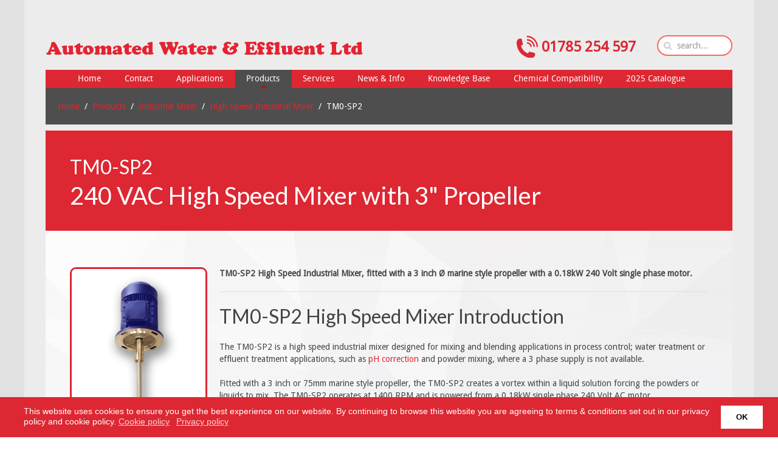

--- FILE ---
content_type: text/html; charset=utf-8
request_url: https://www.awe-ltd.co.uk/products/industrial-mixer/high-speed-mixer/0-18kw-240v-3-inch-tm0-sp2.html
body_size: 29401
content:
<!DOCTYPE HTML>
<html lang="en-gb" dir="ltr"  data-config='{"twitter":0,"plusone":0,"facebook":0,"style":"default"}'>

<head>
<script>window.dataLayer = window.dataLayer || [];</script>
<!-- Google Tag Manager JS V.1.0.0 from Tools for Joomla -->
<script>(function(w,d,s,l,i){w[l]=w[l]||[];w[l].push({'gtm.start':
new Date().getTime(),event:'gtm.js'});var f=d.getElementsByTagName(s)[0],
j=d.createElement(s),dl=l!='dataLayer'?'&l='+l:'';j.async=true;j.src=
'//www.googletagmanager.com/gtm.js?id='+i+dl;f.parentNode.insertBefore(j,f);
})(window,document,'script','dataLayer','GTM-N7BZK6T');</script>
<!-- End Google Tag Manager JS -->
<meta http-equiv="X-UA-Compatible" content="IE=edge">
<meta name="viewport" content="width=device-width, initial-scale=1">
<meta charset="utf-8" />
	<base href="https://www.awe-ltd.co.uk/products/industrial-mixer/high-speed-mixer/0-18kw-240v-3-inch-tm0-sp2.html" />
	<meta name="keywords" content="TM0-SP2, High Speed Industrial Mixer, Industrial Mixer" />
	<meta name="author" content="Tom Young" />
	<meta name="robots" content="max-snippet:-1, max-image-preview:large, max-video-preview:-1" />
	<meta name="description" content="TM0-SP2 High Speed Mixer with 240 VAC motor and optional chemically resistant coating. The TM0-SP2 high speed mixer is suitable for vessels up to 200 Litres" />
	<meta name="generator" content="Joomla! - Open Source Content Management" />
	<title>High Speed Mixer with 3 inch propellor, 0.18kW 240V motor</title>
	<link href="https://www.awe-ltd.co.uk/component/search/?Itemid=107&amp;format=opensearch" rel="search" title="Search www.awe-ltd.co.uk" type="application/opensearchdescription+xml" />
	<link href="https://www.awe-ltd.co.uk/component/search/?Itemid=102&amp;format=opensearch" rel="search" title="Search AWE Direct" type="application/opensearchdescription+xml" />
	<link href="/media/com_convertforms/css/convertforms.css?c358972a013703904c14ba01cb3bbbd6" rel="stylesheet" />
	<link href="/plugins/system/jce/css/content.css?badb4208be409b1335b815dde676300e" rel="stylesheet" />
	<link href="/media/plg_sl_menu_dropdown_moomenu/css/opera.css" rel="stylesheet" />
	<link href="/plugins/system/gdpr/assets/css/cookieconsent.min.css" rel="stylesheet" />
	<style>

        #cf_2 .cf-btn:after { 
            border-radius: 5px
        }
    .convertforms .cf-response {
    color: #fff;
    margin-bottom: 18px;
    padding: 10px 15px;
    width: 100%;
    border-radius: 5px;
    display: none;
    text-align:center
}
.convertforms.cf-success .cf-response {
    background-color: #dd2732;
    display:block
}

.convertforms .cf-control-group {
    padding: 5px;
}
div.cc-window, span.cc-cookie-settings-toggler{font-size:14px}div.cc-revoke{font-size:10px}div.cc-settings-label,span.cc-cookie-settings-toggle{font-size:12px}div.cc-window.cc-banner{padding:1em 1.8em}div.cc-window.cc-floating{padding:2em 1.8em}
	</style>
	<script type="application/json" class="joomla-script-options new">{"csrf.token":"28a7a84895222fcd5b65db83d37281f2","system.paths":{"root":"","base":""},"joomla.jtext":{"COM_CONVERTFORMS_RECAPTCHA_NOT_LOADED":"Error: Google reCAPTCHA script is not loaded. Make sure your browser is not blocking it or contact the site administrator."}}</script>
	<script src="/media/jui/js/jquery.min.js?c358972a013703904c14ba01cb3bbbd6"></script>
	<script src="/media/jui/js/jquery-noconflict.js?c358972a013703904c14ba01cb3bbbd6"></script>
	<script src="/media/jui/js/jquery-migrate.min.js?c358972a013703904c14ba01cb3bbbd6"></script>
	<script src="/plugins/system/googletagmanager/js/scroll-tracker.js"></script>
	<script src="/media/system/js/core.js?c358972a013703904c14ba01cb3bbbd6"></script>
	<script src="/media/com_convertforms/js/site.js?c358972a013703904c14ba01cb3bbbd6"></script>
	<script src="/media/com_convertforms/js/vendor/inputmask.js?c358972a013703904c14ba01cb3bbbd6"></script>
	<script src="/media/plg_captcha_recaptcha/js/recaptcha.min.js?c358972a013703904c14ba01cb3bbbd6"></script>
	<script src="https://www.google.com/recaptcha/api.js?onload=JoomlaInitReCaptcha2&render=explicit&hl=en-GB"></script>
	<script src="/media/com_convertforms/js/recaptcha_v2_checkbox.js?c358972a013703904c14ba01cb3bbbd6"></script>
	<script src="/media/system/js/mootools-core.js?c358972a013703904c14ba01cb3bbbd6"></script>
	<script src="/media/mod_sl_menu/js/sl_moomenu.js"></script>
	<script src="/media/jui/js/bootstrap.min.js?c358972a013703904c14ba01cb3bbbd6"></script>
	<script src="/plugins/system/gdpr/assets/js/cookieconsent.min.js" defer></script>
	<script src="/plugins/system/gdpr/assets/js/init.js" defer></script>
	<script src="/media/widgetkit/uikit2-52499c38.js"></script>
	<script src="/media/widgetkit/wk-scripts-3d50454e.js"></script>
	<script>

jQuery(document).ready(function(){jQuery.contentIdPlugin.contentIdValue('page-item')});
                var ConvertFormsConfig = {
                    "token" : "28a7a84895222fcd5b65db83d37281f2",
                    "debug" : 0
                };
            
jQuery(document).ready(function(){jQuery.contentIdPlugin.contentIdValue('page-item')});
jQuery(document).ready(function(){jQuery.contentIdPlugin.contentIdValue('page-item')});
jQuery(document).ready(function(){jQuery.contentIdPlugin.contentIdValue('page-item')});
					window.addEvent('domready', function() {
						new SL_MooMenu('mainmenu', {
							type: 'slide',
							fx: {
								show: {
									transition_height: Fx.Transitions.linear,
									transition_width: Fx.Transitions.linear,
									duration_height: 300,
									duration_width: 300
								},
								hide: {
									transition_height: Fx.Transitions.linear,
									transition_width: Fx.Transitions.linear,
									duration_height: 300,
									duration_width: 300
								}
							}
						});
					});
				
jQuery(document).ready(function(){jQuery.contentIdPlugin.contentIdValue('page-item')});
jQuery(document).ready(function(){jQuery.contentIdPlugin.contentIdValue('page-item')});
jQuery(document).ready(function(){jQuery.contentIdPlugin.contentIdValue('page-item')});var gdprConfigurationOptions = { complianceType: 'info',
																	  		  blockJoomlaSessionCookie: 0,
																			  blockExternalCookiesDomains: 0,
																			  allowedCookies: '',
																			  blockCookieDefine: 0,
																			  autoAcceptOnNextPage: 1,
																			  revokable: 0,
																			  lawByCountry: 0,
																			  checkboxLawByCountry: 0,
																			  dismissOnScroll: 0,
																			  dismissOnTimeout: 0,
																			  containerSelector: 'body',
																			  hideOnMobileDevices: 0,
																			  defaultClosedToolbar: 0,
																			  toolbarLayout: 'basic',
																			  toolbarTheme: 'edgeless',
																			  revocableToolbarTheme: 'basic',
																			  toolbarPosition: 'bottom',
																			  revokePosition: 'revoke-top',
																			  toolbarPositionmentType: 1,
																			  popupBackground: '#dd2732',
																			  popupText: '#ffffff',
																			  popupLink: '#ffffff',
																			  buttonBackground: '#ffffff',
																			  buttonBorder: '#ffffff',
																			  buttonText: '#000000',
																			  highlightOpacity: '100',
																			  highlightBackground: '#333333',
																			  highlightBorder: '#ffffff',
																			  highlightText: '#ffffff',
																			  highlightDismissBackground: '#333333',
																		  	  highlightDismissBorder: '#ffffff',
																		 	  highlightDismissText: '#ffffff',
																			  hideRevokableButton: 0,
																			  hideRevokableButtonOnscroll: 0,
																			  customRevokableButton: 0,
																			  headerText: 'Cookies used on the website!',
																			  messageText: 'This website uses cookies to ensure you get the best experience on our website.&nbsp;By continuing to browse this website you are agreeing to terms &amp; conditions set out in our privacy policy and cookie policy.',
																			  denyMessageEnabled: 0, 
																			  denyMessage: 'You have declined cookies, to ensure the best experience on this website please consent the cookie usage.',
																			  placeholderBlockedResources: 0, 
																	  		  placeholderBlockedResourcesText: 'You must accept cookies and reload the page to view this content',
																			  dismissText: 'OK',
																			  allowText: 'Allow cookies',
																			  denyText: 'Decline',
																			  cookiePolicyLinkText: 'Cookie policy',
																			  cookiePolicyLink: 'https://www.awe-ltd.co.uk/about/cookie-policy.html',
																			  cookiePolicyRevocableTabText: 'Cookie policy',
																			  privacyPolicyLinkText: 'Privacy policy',
																			  privacyPolicyLink: 'https://www.awe-ltd.co.uk/about/privacy-policy-gdpr.html',
																			  toggleCookieSettings: 0,
																	  		  toggleCookieSettingsText: '<span class="cc-cookie-settings-toggle">Settings <span class="cc-cookie-settings-toggler">&#x29E9;</span></span>',
																			  showLinks: 1,
																			  blankLinks: '_blank',
																			  autoOpenPrivacyPolicy: 0,
																			  openAlwaysDeclined: 0,
																			  cookieSettingsLabel: 'Cookie settings:',
															  				  cookieSettingsDesc: 'Choose which kind of cookies you want to disable by clicking on the checkboxes. Click on a category name for more informations about used cookies.',
																			  cookieCategory1Enable: 0,
																			  cookieCategory1Name: 'Necessary',
																			  cookieCategory1Locked: 0,
																			  cookieCategory2Enable: 0,
																			  cookieCategory2Name: 'Preferences',
																			  cookieCategory2Locked: 0,
																			  cookieCategory3Enable: 0,
																			  cookieCategory3Name: 'Statistics',
																			  cookieCategory3Locked: 0,
																			  cookieCategory4Enable: 0,
																			  cookieCategory4Name: 'Marketing',
																			  cookieCategory4Locked: 0,
																			  debugMode: 0
																		};var gdpr_ajax_livesite='https://www.awe-ltd.co.uk/';var gdpr_enable_log_cookie_consent=1;GOOGLE_MAPS_API_KEY = "AIzaSyDZTN3Y6VK4JMpybZMNNs_HbIsR2bXoPOY";
	</script>
	<link href="https://www.awe-ltd.co.uk/products/industrial-mixer/high-speed-mixer/0-18kw-240v-3-inch-tm0-sp2.html" rel="canonical" />
	<!-- Start: Google Structured Data -->
            
<script type="application/ld+json">
{
    "@context": "https://schema.org",
    "@type": "BreadcrumbList",
    "itemListElement": [
        {
            "@type": "ListItem",
            "position": 1,
            "name": "Home",
            "item": "https://www.awe-ltd.co.uk/"
        },
        {
            "@type": "ListItem",
            "position": 2,
            "name": "Products",
            "item": "https://www.awe-ltd.co.uk/products.html"
        },
        {
            "@type": "ListItem",
            "position": 3,
            "name": "Industrial Mixer",
            "item": "https://www.awe-ltd.co.uk/products/industrial-mixer.html"
        },
        {
            "@type": "ListItem",
            "position": 4,
            "name": "High Speed Industrial Mixer",
            "item": "https://www.awe-ltd.co.uk/products/industrial-mixer/high-speed-mixer.html"
        },
        {
            "@type": "ListItem",
            "position": 5,
            "name": "TM0-SP2",
            "item": "https://www.awe-ltd.co.uk/products/industrial-mixer/high-speed-mixer/0-18kw-240v-3-inch-tm0-sp2.html"
        }
    ]
}
</script>
            <!-- End: Google Structured Data -->

<link rel="apple-touch-icon-precomposed" href="/">
<link rel="apple-touch-icon" sizes="180x180" href="/templates/yoo_nano3/favicons/apple-touch-icon.png?v=9BPd03bRe8">
<link rel="icon" type="image/png" sizes="32x32" href="/templates/yoo_nano3/favicons/favicon-32x32.png?v=9BPd03bRe8">
<link rel="icon" type="image/png" sizes="16x16" href="/templates/yoo_nano3/favicons/favicon-16x16.png?v=9BPd03bRe8">
<link rel="manifest" href="/templates/yoo_nano3/favicons/site.webmanifest?v=9BPd03bRe8">
<link rel="mask-icon" href="/templates/yoo_nano3/favicons/safari-pinned-tab.svg?v=9BPd03bRe8color="#5bbad5" ">
<link rel="shortcut icon" href="/templates/yoo_nano3/favicons/favicon.ico?v=9BPd03bRe8">
<meta name="msapplication-config" content="/templates/yoo_nano3/favicons/browserconfig.xml?v=9BPd03bRe8">
<meta name="msapplication-TileColor" content="#da532c">
<meta name="theme-color" content="#ffffff">

<link rel="stylesheet" href="/templates/yoo_nano3/css/bootstrap.css">
<link rel="stylesheet" href="/templates/yoo_nano3/css/theme.css">
<link rel="stylesheet" href="/templates/yoo_nano3/css/custom.css">
<script src="/templates/yoo_nano3/warp/vendor/uikit/js/uikit.js"></script>
<script src="/templates/yoo_nano3/warp/vendor/uikit/js/components/autocomplete.js"></script>
<script src="/templates/yoo_nano3/warp/vendor/uikit/js/components/search.js"></script>
<script src="/templates/yoo_nano3/warp/vendor/uikit/js/components/tooltip.js"></script>
<script src="/templates/yoo_nano3/warp/js/social.js"></script>
<script src="/templates/yoo_nano3/js/theme.js"></script>
</head>

<body class="tm-isblog">
<!-- Google Tag Manager iframe V.1.0.0 from Tools for Joomla -->
<noscript><iframe src='//www.googletagmanager.com/ns.html?id=GTM-N7BZK6T'
height='0' width='0' style='display:none;visibility:hidden'></iframe></noscript>
<!-- End Google Tag Manager iframe -->

    <div class="uk-container uk-container-center">

        
                <div class="tm-headerbar uk-clearfix uk-hidden-small">

                        <a class="tm-logo" href="https://www.awe-ltd.co.uk">
	<p><img src="/images/AWE-limited/automated-water-and-effluent-ltd.png" alt="AWE Ltd" id="desktopLogo" title="Automated Water &amp; Effluent Ltd." /></p></a>
            
            <div class="uk-panel searchBox">
<form id="search-40-693b2168e5f3c" class="uk-search" action="/products/industrial-mixer/high-speed-mixer/0-18kw-240v-3-inch-tm0-sp2.html" method="post" data-uk-search="{'source': '/component/search/?tmpl=raw&amp;type=json&amp;ordering=&amp;searchphrase=all', 'param': 'searchword', 'msgResultsHeader': 'Search Results', 'msgMoreResults': 'More Results', 'msgNoResults': 'No results found', flipDropdown: 1}">
	<input class="uk-search-field" type="text" name="searchword" placeholder="search...">
	<input type="hidden" name="task"   value="search">
	<input type="hidden" name="option" value="com_search">
	<input type="hidden" name="Itemid" value="107">
</form>
</div>
<div class="uk-panel phoneheader">
	<p><span style="font-size: 18pt;"><strong><span style="color: #dd2732;"><img src="/images/AWE-limited/awe-call-icon.svg" alt="call now" width="35" height="35" style="margin-top: -4px;" />&nbsp;01785 254 597</span></strong></span></p></div>
        </div>
        
        
	
	
	          <section class="tm-fullscreen uk-grid" data-uk-grid-match="{target:'> div > .uk-panel'}" data-uk-grid-margin>
<ul class="clearfix dropdown_moomenu_opera" id="mainmenu">
<li class="item-101"><a href="/" title="Automated Water &amp; Effluent Ltd Homepage" ><span>Home</span></a></li><li class="item-264 deeper parent"><a href="/contact.html" title="About AWE Ltd" ><span>Contact</span></a><ul><li class="item-270"><a href="/contact/about-us.html" title="Automated Water &amp; Effluent Ltd | AWE Ltd - Contact Us." ><span>About Us</span></a></li><li class="item-269"><a href="/contact/vacancies.html" title="Vacancies" ><span>Vacancies</span></a></li><li class="item-759"><a href="/contact/privacy-policy-gdpr.html" title="AWE Ltd Privacy Policy &amp; GDPR statement" ><span>GDPR &amp; Privacy Policy</span></a></li><li class="item-781"><a href="/contact/cookie-policy.html" title="Cookie Policy" ><span>Cookie Policy</span></a></li><li class="item-760"><a href="/contact/environmental-policy.html" title="Automated Water &amp; Effluent Ltd Environmental Policy" ><span>Environmental Policy</span></a></li><li class="item-761"><a href="/contact/accreditations.html" title="Automated Water &amp; Effluent Ltd Accreditations" ><span>Accreditations</span></a></li><li class="item-778"><a href="/contact/modern-day-slavery.html" title="AWE Ltd modern day slavery policy" ><span>Modern Day Slavery</span></a></li><li class="item-955"><a href="/contact/protecting-yourself-and-others-from-covid-19.html" ><span>Guidelines for COVID-19</span></a></li></ul></li><li class="item-265 deeper parent"><a href="/applications.html" title="Applications for instruments and process control equipment" ><span>Applications</span></a><ul><li class="item-687"><a href="/applications/aerospace.html" title="Process control equipment used in aerospace" ><span>Aerospace</span></a></li><li class="item-688"><a href="/applications/agriculture.html" title="Water treatment in agriculture" ><span>Agriculture</span></a></li><li class="item-689"><a href="/applications/aquaculture.html" title="Sensors and instrumentation for aquaculture" ><span>Aquaculture</span></a></li><li class="item-690"><a href="/applications/automotive.html" title="Process Control and Effluent Treatment for Automotive manufacturers" ><span>Automotive</span></a></li><li class="item-691"><a href="/applications/effluent-treatment.html" title="Effluent Treatment Equipment and sensors" ><span>Effluent Treatment</span></a></li><li class="item-692"><a href="/applications/food-and-beverage.html" title="Food &amp; Beverage Waste Water Treatment and Process Control" ><span>Food &amp; Beverage </span></a></li><li class="item-693"><a href="/applications/manufacturing.html" title="Process Control and Effluent Treatment for manufacturers" ><span>Manufacturing</span></a></li><li class="item-694"><a href="/applications/marine.html" title="Water treatment equipment for marine applications" ><span>Marine</span></a></li><li class="item-695"><a href="/applications/oem-system-integrator.html" title="Controller Equipment For Panel Builders, OEM's and System Integrators" ><span>OEM's and System Integrators</span></a></li><li class="item-696"><a href="/applications/pharmaceutical.html" title="Pharmaceutical grade measurement and control equipment" ><span>Pharmaceutical</span></a></li><li class="item-697"><a href="/applications/scientific-and-laboratory.html" title="Measurement sensors and instruments for scientific and laboratory applications" ><span>Scientific and Laboratory</span></a></li><li class="item-698"><a href="/applications/surface-finishing.html" title="Surface Finishing" ><span>Surface Finishing</span></a></li><li class="item-699"><a href="/applications/textiles.html" title="Water and waste water treatment for the textile industry" ><span>Textiles</span></a></li><li class="item-700"><a href="/applications/utilities.html" title="Measurement and dosing solutions for water utilities companies" ><span>Utilities</span></a></li><li class="item-701"><a href="/applications/water-treatment.html" title="Water Treatment Solutions" ><span>Water Treatment</span></a></li><li class="item-702"><a href="/applications/swimming-pool.html" title="Chemical Dosing Products for Swimming Pools and Wet Leisure applications" ><span>Wet Leisure</span></a></li></ul></li><li class="item-102 active deeper parent"><a href="/products.html" title="Products from AWE Ltd" ><span>Products</span></a><ul><li class="item-103 deeper parent"><a href="/products/ph.html" title="pH instruments, electrodes, calibration solution and simulators." ><span>pH</span></a><ul><li class="item-221 deeper parent"><a class="phSubMenu" href="/products/ph/ph-meter.html" title="pH Meter" ><span>Portable pH Meters</span></a><ul><li class="item-222"><a class="phProdMenu" href="/products/ph/ph-meter/ph-tester-phtestr10.html" title="Portable combination pH meter for pH sample testing " ><span>pH Tester 10</span></a></li><li class="item-223"><a class="phProdMenu" href="/products/ph/ph-meter/portable-ph-meter-ph15-k.html" title="Portable pH meter PH15-K" ><span>pH15-K pH Meter</span></a></li><li class="item-224"><a class="phProdMenu" href="/products/ph/ph-meter/portable-temp-conductivity-ph-meter-pc18k.html" title="Portable pH and Conductivity Meter" ><span>PC18-K pH and Conductivity Meter</span></a></li></ul></li><li class="item-248 deeper parent"><a href="/products/ph/ph-transmitter.html" title="pH Transmitter range with isolated 4-20mA outputs" ><span>pH Transmitter</span></a><ul><li class="item-249"><a href="/products/ph/ph-transmitter/p3630-w.html" ><span>P3630 pH Transmitter</span></a></li><li class="item-892"><a href="/products/ph/ph-transmitter/p3436.html" ><span>P3436 pH Transmitter</span></a></li></ul></li><li class="item-251 deeper parent"><a href="/products/ph/ph-controller.html" title="pH controller range for measurement and control of pH" ><span>pH Controllers</span></a><ul><li class="item-263"><a href="/products/ph/ph-controller/p3647-easy-to-use-ph-controller.html" ><span>P3647</span></a></li><li class="item-250"><a href="/products/ph/ph-controller/p7335-small-ph-controller.html" title="P7335 Small sized pH controller with 2 control relays and isolated 4-20mA output" ><span>P7335</span></a></li><li class="item-252"><a href="/products/ph/ph-controller/p7635-with-2-control-relays.html" title="P7635 pH controller with on / off control relays and 4-20mA output" ><span>P7635</span></a></li><li class="item-253"><a href="/products/ph/ph-controller/p7685-for-proportional-dosing.html" ><span>P7685</span></a></li><li class="item-260"><a href="/products/ph/ph-controller/p7685-010-dual-input.html" ><span>P7685-010</span></a></li><li class="item-755"><a href="/products/ph/ph-controller/pid-ph-controller-p7687.html" title="PID pH Controller P7687" ><span>P7687</span></a></li><li class="item-756"><a href="/products/ph/ph-controller/ip65-ph-controller-p6587.html" title="IP65 pH controller with PID control" ><span>P6587</span></a></li></ul></li><li class="item-254 deeper parent"><a href="/products/ph/ph-electrode.html" title="pH electrode range for light industrial and laboratory usage" ><span>pH Electrodes</span></a><ul><li class="item-273"><a href="/products/ph/ph-electrode/budget-9015-10b.html" title="Cost Effective Plastic Bodied pH electrode" ><span>9015-10B</span></a></li><li class="item-274"><a href="/products/ph/ph-electrode/glass-9069-10b.html" title="Glass bodied pH electrode - our most popular lab style electrode" ><span>9069-10B</span></a></li><li class="item-275"><a href="/products/ph/ph-electrode/combination-9093-10b.html" title="Glass bodied combination pH electrode" ><span>9093-10B</span></a></li><li class="item-276"><a href="/products/ph/ph-electrode/double-junction-9092-10b.html" title="Double Junction glass bodied pH electrode 9092-10B" ><span>9092-10B</span></a></li><li class="item-277"><a href="/products/ph/ph-electrode/low-conductivity-9072-10b.html" title="pH electrode for use in low conductivity applications" ><span>9072-10B</span></a></li><li class="item-278"><a href="/products/ph/ph-electrode/high-temperature-9044-10b.html" title="High temperature pH electrode model 9044-10B" ><span>9044-10B</span></a></li><li class="item-279"><a href="/products/ph/ph-electrode/replacement-long-body-9392-10b.html" title="Replacement pH electrode 9392-10B" ><span>9392-10B</span></a></li><li class="item-281"><a href="/products/ph/ph-electrode/rugged-tuff-tip-9060-10b.html" title="Rugged pH electrode 9060-10B" ><span>9060-10B</span></a></li><li class="item-282"><a href="/products/ph/ph-electrode/s8-connector-9069-s8.html" title="pH electrode with S8 Connector and PG13.5 thread" ><span>9069-S8</span></a></li><li class="item-283"><a href="/products/ph/ph-electrode/pg13-5-thread-9015-s8.html" ><span>9015-S8</span></a></li></ul></li><li class="item-255 deeper parent"><a href="/products/ph/ph-probe.html" ><span>pH Probes</span></a><ul><li class="item-318"><a href="/products/ph/ph-probe/replacement-ph-probe-ps183-20b.html" title="Replacement PS183-20B pH probe for the PS90S dip pH probe" ><span>PS183-20B</span></a></li><li class="item-319"><a href="/products/ph/ph-probe/tuff-tip-ph-probe-ptt183-20b.html" title="Tuff tip pH probe PTT183-20B for use with the PTT90S" ><span>PTT183-20B</span></a></li><li class="item-321"><a href="/products/ph/ph-probe/inline-ph-probe-9027-10b.html" title="Inline pH probe for when the pH probe becomes part of the pipework" ><span>9027-10B</span></a></li><li class="item-323"><a href="/products/ph/ph-probe/tough-ph-probe-p8027-10b.html" title="Tough pH probe P8194-10B for even the harshest environments " ><span>P8194-10B</span></a></li><li class="item-324"><a href="/products/ph/ph-probe/industrial-ph-probe-p8000.html" title="Industrial pH probe P800 with wetted parts in PVDF &amp; PTFE" ><span>P8000-10B</span></a></li><li class="item-325"><a href="/products/ph/ph-probe/long-life-ph-probe-3637.html" title="Long Life pH probe constructed for longevity from premium components" ><span>3637-10B</span></a></li></ul></li><li class="item-256 deeper parent"><a href="/products/ph/inline-ph-electrode-holder.html" title="Inline pH electrode holder for continuous pH measurement" ><span>Inline pH Electrode Holders</span></a><ul><li class="item-327"><a href="/products/ph/inline-ph-electrode-holder/quick-release-holder-pes-1-qr.html" title="Inline pH electrode holder with quick release fitting" ><span>PES-1-QR</span></a></li><li class="item-328"><a href="/products/ph/inline-ph-electrode-holder/large-diameter-inline-ph-probe-pes-2-qr.html" title="Large diameter inline pH probe holder" ><span>PES-2-QR</span></a></li><li class="item-329"><a href="/products/ph/inline-ph-electrode-holder/self-isolating-retractable-l-n-l.html" title="Self isolating retractable lock-n-load pH electrode" ><span>Lock-N-Load</span></a></li></ul></li><li class="item-257 deeper parent"><a href="/products/ph/dip-ph-electrode-system.html" title="Dip pH electrode systems for immersion or submersion into open tanks and vessels" ><span>Dip pH Electrode Systems</span></a><ul><li class="item-330"><a href="/products/ph/dip-ph-electrode-system/immersion-ph-electrode-p36-10b.html" title="Immersion pH electrode system for submersion into tanks and pits" ><span>P36-10B</span></a></li><li class="item-331"><a href="/products/ph/dip-ph-electrode-system/replaceable-ph-probe-ps90s.html" title="Dip pH electrode assembly with replaceable pH electrode" ><span>PS90S</span></a></li><li class="item-332"><a href="/products/ph/dip-ph-electrode-system/heavy-duty-dip-ph-electrode-ptt90s.html" title="Dip pH sensor assembly with tuff-tip replaceable pH probe" ><span>PTT90S</span></a></li><li class="item-333"><a href="/products/ph/dip-ph-electrode-system/pvdf-auto-temp-comp-ptt100s.html" title="PTT100S PVDF Dip pH probe with automatic temperature compensation" ><span>PTT100S</span></a></li><li class="item-334"><a href="/products/ph/dip-ph-electrode-system/auto-clean-system-submersible-ph-probe.html" title="Auto Clean System for use with the dip pH electrode systems" ><span>Auto Clean System </span></a></li></ul></li><li class="item-258 deeper parent"><a href="/products/ph/ph-simulator.html" ><span>pH Simulator</span></a><ul><li class="item-335"><a href="/products/ph/ph-simulator/aps2.html" title="Portable pH simulator working from a 9 Volt battery" ><span>APS2</span></a></li></ul></li><li class="item-259 deeper parent"><a href="/products/ph/ph-buffer-solution.html" ><span>pH Buffer Solution</span></a><ul><li class="item-337"><a href="/products/ph/ph-buffer-solution/phbs4-4-ph-buffer-solution.html" title="4.00 pH buffer solution" ><span>pHBS4 (4.00 pH buffer solution)</span></a></li><li class="item-338"><a href="/products/ph/ph-buffer-solution/phbs7-7-00-ph-buffer-solution.html" title="7.00 pH buffer solution" ><span>pHBS7 (7.00 pH buffer solution)</span></a></li><li class="item-339"><a href="/products/ph/ph-buffer-solution/phbs9-9-ph-buffer-solution.html" title="9.00 pH Buffer Solution" ><span>pHBS9 (9.00 pH buffer solution)</span></a></li><li class="item-340"><a href="/products/ph/ph-buffer-solution/phbs10-10-ph-buffer-solution.html" title="10.00 pH buffer solution" ><span>pHBS10 (10.00 pH buffer solution)</span></a></li><li class="item-1011"><a href="/products/ph/ph-buffer-solution/ppbs-479-ph-buffer-station.html" ><span>PPBS-479 pH Buffer Station</span></a></li></ul></li><li class="item-978 deeper parent"><a href="/products/ph/ph-buffer-powder.html" ><span>pH Buffer Powder</span></a><ul><li class="item-979"><a href="/products/ph/ph-buffer-powder/bpb-4.html" title="BPB pH Buffer Powder at a pH of 4" ><span>BPB 4</span></a></li><li class="item-980"><a href="/products/ph/ph-buffer-powder/bpb-7.html" ><span>BPB 7</span></a></li><li class="item-981"><a href="/products/ph/ph-buffer-powder/bpb-10.html" ><span>BPB 10</span></a></li></ul></li></ul></li><li class="item-284 deeper parent"><a href="/products/redox.html" title="Redox Instruments and Redox electrodes" ><span>Redox (ORP)</span></a><ul><li class="item-341 deeper parent"><a href="/products/redox/redox-meter.html" title="Portable Redox Meter" ><span>Redox Meter</span></a><ul><li class="item-350"><a href="/products/redox/redox-meter/portable-ph15-k.html" title="Portable Redox Meter PH15-K" ><span>PH15-K</span></a></li></ul></li><li class="item-342 deeper parent"><a href="/products/redox/redox-transmitter.html" title="Redox Transmitter with 4-20mA output" ><span>Redox Transmitter</span></a><ul><li class="item-351"><a href="/products/redox/redox-transmitter/4-20ma-redox-transmitter.html" title="4-20mA Redox Transmitter mV3630" ><span>mV3630</span></a></li></ul></li><li class="item-343 deeper parent"><a href="/products/redox/redox-controller.html" title="Redox Controller" ><span>Redox Controller</span></a><ul><li class="item-355"><a href="/products/redox/redox-controller/r3647-w.html" title="Simple Redox Controller R3647-W" ><span>R3647-W</span></a></li><li class="item-352"><a href="/products/redox/redox-controller/p7335.html" title="Panel Mount Redox Controller P7335" ><span>P7335</span></a></li><li class="item-353"><a href="/products/redox/redox-controller/p7635.html" title="Panel Mount Redox Controller P7635" ><span>P7635</span></a></li><li class="item-354"><a href="/products/redox/redox-controller/p7685.html" title="Proportional Redox Controller P7685" ><span>P7685</span></a></li><li class="item-757"><a href="/products/ph/ph-controller/pid-ph-controller-p7687.html" title="Panel Mount Redox Controller with PID Control option" ><span>P7687</span></a></li><li class="item-758"><a href="/products/ph/ph-controller/ip65-ph-controller-p6587.html" title="P6587 PID Redox Controller in IP65 Surface Mount Enclosure" ><span>P6587</span></a></li></ul></li><li class="item-344 deeper parent"><a href="/products/redox/redox-electrode.html" title="Redox Electrode range for accurate Redox measurement" ><span>Redox Electrodes</span></a><ul><li class="item-357"><a href="/products/redox/redox-electrode/9016-10b.html" title="Epoxy bodied Redox Electrode" ><span>9016-10B</span></a></li><li class="item-358"><a href="/products/redox/redox-electrode/9065-10b.html" title="Redox Electrode with glass body - 9065-10B for ORP or Redox" ><span>9065-10B</span></a></li><li class="item-359"><a href="/products/redox/redox-electrode/9086-10b.html" title="Double Junction Redox Electrode" ><span>9086-10B</span></a></li><li class="item-360"><a href="/products/redox/redox-electrode/9386-10b.html" title="Replacement Redox Electrode 9386-10B" ><span>9386-10B</span></a></li></ul></li><li class="item-345 deeper parent"><a href="/products/redox/redox-probe.html" title="Redox Probe for industrial usage" ><span>Redox Probes</span></a><ul><li class="item-361"><a href="/products/redox/redox-probe/rs183-20b.html" title="Replacement Redox Probe RS183-20B" ><span>RS183-20B</span></a></li><li class="item-362"><a href="/products/redox/redox-probe/rtt183-20b.html" title="Tuff Tip Redox Probe RTT183-20B" ><span>RTT183-20B</span></a></li><li class="item-363"><a href="/products/redox/redox-probe/rtt283-20b.html" title="PVDF Redox Probe with tuff tip" ><span>RTT283-20B</span></a></li><li class="item-364"><a href="/products/redox/redox-probe/9126-10b.html" title="Inline Redox Probe" ><span>9126-10B</span></a></li><li class="item-365"><a href="/products/redox/redox-probe/1698-10b.html" title="Flat platinum Redox probe" ><span>1698-10B</span></a></li><li class="item-366"><a href="/products/redox/redox-probe/r8126-10b.html" title="Online Redox Probe R8126" ><span>R8126-10B</span></a></li><li class="item-367"><a href="/products/redox/redox-probe/r8000-10b.html" title="Industrial Redox Probe" ><span>R8000-10B</span></a></li><li class="item-368"><a href="/products/redox/redox-probe/r800t-10b.html" title="Teflon Reference Redox Probe" ><span>R800T-10B</span></a></li><li class="item-369"><a href="/products/redox/redox-probe/3698-10b.html" title="Long Life Redox Probe 3698-10B" ><span>3698-10B</span></a></li></ul></li><li class="item-346 deeper parent"><a href="/products/redox/redox-sensor-inline-holder.html" title="Redox Sensor Inline Holders" ><span>Redox Sensor Inline Holders</span></a><ul><li class="item-370"><a href="/products/redox/redox-sensor-inline-holder/res-1-qr.html" title="Inline Redox sensor holder with quick release" ><span>RES-1-QR</span></a></li><li class="item-371"><a href="/products/redox/redox-sensor-inline-holder/res-2-qr.html" title="Large diameter inline redox sensor holder" ><span>RES-2-QR</span></a></li><li class="item-372"><a href="/products/redox/redox-sensor-inline-holder/self-isolating-inline-l-n-l.html" title="Self isolating inline Redox sensor holder" ><span>Lock-N-Load</span></a></li></ul></li><li class="item-347 deeper parent"><a href="/products/redox/dip-redox-sensor-system.html" title="Dip Redox Sensor System" ><span>Dip Redox Sensor Systems</span></a><ul><li class="item-373"><a href="/products/redox/dip-redox-sensor-system/immersion-redox-electrode-p36-10b.html" title="Immersion Redox electrode system" ><span>R36-10B</span></a></li><li class="item-374"><a href="/products/redox/dip-redox-sensor-system/replaceable-redox-probe-rs90s.html" title="Dip Redox Probe RS90S" ><span>RS90S</span></a></li><li class="item-375"><a href="/products/redox/dip-redox-sensor-system/heavy-duty-immersible-redox-probe-rtt90s.html" title="Heavy Duty Immersible Redox Probe RTT90S" ><span>RTT90S</span></a></li><li class="item-376"><a href="/products/redox/dip-redox-sensor-system/pvdf-submersion-redox-probe-rtt100s.html" title="PVDF Submersion Redox Probe RTT100s" ><span>RTT100s</span></a></li><li class="item-377"><a href="/products/redox/dip-redox-sensor-system/auto-clean-system-redox-probe.html" title="Auto Clean System for dip Redox probes" ><span>Auto Clean System</span></a></li></ul></li><li class="item-348 deeper parent"><a href="/products/redox/redox-simulator.html" title="Redox Simulator" ><span>Redox Simulator</span></a><ul><li class="item-378"><a href="/products/redox/redox-simulator/portable-redox-simulator-aps2.html" title="Portable Redox simulator" ><span>APS2</span></a></li></ul></li><li class="item-349 deeper parent"><a href="/products/redox/certified-redox-calibration-standards.html" title="Certified Redox Calibration Standards" ><span>Redox Calibration Standards</span></a><ul><li class="item-380"><a href="/products/redox/certified-redox-calibration-standards/rbs-220mv.html" title="220mV Redox Calibration Solution" ><span>RBS 220mV</span></a></li><li class="item-384"><a href="/products/redox/certified-redox-calibration-standards/rbs-468mv.html" title="468mV Redox Calibration Solution" ><span>RBS 468mV</span></a></li><li class="item-385"><a href="/products/redox/certified-redox-calibration-standards/rbs-616mv.html" title="616mV Redox Calibration Solution" ><span>RBS 616mV</span></a></li></ul></li></ul></li><li class="item-285 deeper parent"><a href="/products/conductivity.html" title="Conductivity Instruments and Sensors" ><span>Conductivity</span></a><ul><li class="item-398 deeper parent"><a href="/products/conductivity/conductivity-meter.html" title="Portable Conductivity Meter Range" ><span>Conductivity Meter</span></a><ul><li class="item-399"><a href="/products/conductivity/conductivity-meter/portable-cl8-k.html" title="Portable Conductivity Meter CL8-K with cell" ><span>CL8-K</span></a></li><li class="item-400"><a href="/products/conductivity/conductivity-meter/portable-conductivity-ph-temperature-pc18-k.html" title="Combined portable pH and Conductivity Meter" ><span>PC18-K</span></a></li><li class="item-984"><a href="/products/conductivity/conductivity-meter/ectestr-11.html" ><span>ECTestr 11</span></a></li></ul></li><li class="item-401 deeper parent"><a href="/products/conductivity/conductivity-transmitter.html" title="Conductivity Transmitter range with isolated 4-20mA output" ><span>Conductivity Transmitter</span></a><ul><li class="item-402"><a href="/products/conductivity/conductivity-transmitter/c3630.html" title="4-20mA Conductivity Transmitter" ><span>C3630</span></a></li><li class="item-403"><a href="/products/conductivity/conductivity-transmitter/c3436.html" title="4-20mA Conductivity Transmitter with user selectable ranges" ><span>C3436</span></a></li><li class="item-404"><a href="/products/conductivity/conductivity-transmitter/two-wire-electrodeless-bct10.html" title="BCT10 Conductivity cell with built in 4-20mA transmitter" ><span>BCT10</span></a></li><li class="item-405"><a href="/products/conductivity/conductivity-transmitter/two-wire-electrodeless-bct100.html" title="Conductivity Cell with integrated 4-20mA transmitter" ><span>BCT100</span></a></li><li class="item-406"><a href="/products/conductivity/conductivity-transmitter/two-wire-electrodeless-bct1000.html" title="Conductivity Cell with combined 4-20mA transmitter" ><span>BCT1000</span></a></li></ul></li><li class="item-407 deeper parent"><a href="/products/conductivity/conductivity-controller.html" title="Conductivity Controller Range" ><span>Conductivity Controller</span></a><ul><li class="item-408"><a href="/products/conductivity/conductivity-controller/c3645.html" title="Easy to use Conductivity Controller" ><span>C3645</span></a></li><li class="item-961"><a href="/products/conductivity/conductivity-controller/c6587.html" ><span>C6587</span></a></li><li class="item-409"><a href="/products/conductivity/conductivity-controller/c7335.html" title="Small Conductivity Controller C7335" ><span>C7335</span></a></li><li class="item-410"><a href="/products/conductivity/conductivity-controller/c7635.html" title="Conductivity Controller C7635 with control relays and 4-20mA output" ><span>C7635</span></a></li><li class="item-411"><a href="/products/conductivity/conductivity-controller/c7685.html" title="Auto-ranging Conductivity Controller" ><span>C7685</span></a></li><li class="item-412"><a href="/products/conductivity/conductivity-controller/c7685-001.html" title="Resistivity Controller C7685-001" ><span>C7685-001</span></a></li><li class="item-976"><a href="/products/conductivity/conductivity-controller/c7687.html" ><span>C7687</span></a></li></ul></li><li class="item-413 deeper parent"><a href="/products/conductivity/dip-conductivity-cell.html" title="Dip Conductivity Cells" ><span>Dip Conductivity Cells</span></a><ul><li class="item-414"><a href="/products/conductivity/dip-conductivity-cell/d1-10.html" title="High Temperature Dip Conductivity Cell K=1.0" ><span>D1-10</span></a></li><li class="item-415"><a href="/products/conductivity/dip-conductivity-cell/d1-100.html" title="High Temperature K=10.0 Conductivity Dip Cell" ><span>D1-100</span></a></li><li class="item-416"><a href="/products/conductivity/dip-conductivity-cell/d2-01.html" title="K=0.1 Dip Conductivity Cell" ><span>D2-01</span></a></li><li class="item-417"><a href="/products/conductivity/dip-conductivity-cell/d2-10.html" title="K=1.0 Dip Conductivity Cell" ><span>D2-10</span></a></li></ul></li><li class="item-418 deeper parent"><a href="/products/conductivity/insertion-conductivity-cell.html" title="Insertion Conductivity Cells" ><span>Insertion Conductivity Cells</span></a><ul><li class="item-419"><a href="/products/conductivity/insertion-conductivity-cell/in5-01.html" title="Insertion Cell K=0.1 " ><span>IN5-01</span></a></li><li class="item-420"><a href="/products/conductivity/insertion-conductivity-cell/in5-10.html" title="Insertion Cell with K=1.0" ><span>IN5-10</span></a></li><li class="item-421"><a href="/products/conductivity/insertion-conductivity-cell/cp621-01.html" title="cPVC Conductivity Insertion Cell K=0.1" ><span>CP621-01</span></a></li><li class="item-423"><a href="/products/conductivity/insertion-conductivity-cell/cp621-10.html" title="Insertion Conductivity Cell with K=1.0 in cPVC CP621-10" ><span>CP621-10</span></a></li><li class="item-441"><a href="/products/conductivity/insertion-conductivity-cell/cp721-10.html" title="Insertion Conductivity Cell K=1.0 for use up to 120ºC in PEEK" ><span>CP721-10</span></a></li><li class="item-424"><a href="/products/conductivity/insertion-conductivity-cell/in2-10.html" title="High temperature and high linearity conductivity cell" ><span>IN2-10</span></a></li><li class="item-425"><a href="/products/conductivity/insertion-conductivity-cell/in2-100.html" title="High temperature and high linearity conductivity cell K=10.0" ><span>IN2-100</span></a></li><li class="item-426"><a href="/products/conductivity/insertion-conductivity-cell/pse-01.html" title="Conductivity cell for low conductivity water K=0.1" ><span>PSE-01</span></a></li><li class="item-427"><a href="/products/conductivity/insertion-conductivity-cell/pse-001.html" title="Conductivity cell for ultra-pure water K=0.01" ><span>PSE-001</span></a></li><li class="item-428"><a href="/products/conductivity/insertion-conductivity-cell/pse-4-ht.html" title="High Temperature Conductivity Cell" ><span>PSE-4-HT</span></a></li></ul></li><li class="item-430 deeper parent"><a href="/products/conductivity/inline-flow-conductivity-cell.html" title="Flow line conductivity cells for measuring conductivity in pipework" ><span>Inline Flow Conductivity Cells</span></a><ul><li class="item-429"><a href="/products/conductivity/inline-flow-conductivity-cell/fl3-01.html" title="Conductivity cells for use inline in a flow" ><span>FL3-01</span></a></li><li class="item-431"><a href="/products/conductivity/inline-flow-conductivity-cell/fl3-10.html" title="Inline Conductivity Cell FL3-10 K=1.0" ><span>FL3-10</span></a></li></ul></li><li class="item-432 deeper parent"><a href="/products/conductivity/electrodeless-toroidal-inductive-conductivity-cell.html" title="Toroidal and Inductive Electrodeless Conductivity Cell Range" ><span>Toroidal / Inductive Conductivity</span></a><ul><li class="item-433"><a href="/products/conductivity/electrodeless-toroidal-inductive-conductivity-cell/electrodeless-conductivity-control.html" title="Inductive Conductivity Controller and Sensor" ><span>C3655 &amp; SI315</span></a></li><li class="item-447"><a href="/products/conductivity/conductivity-transmitter/two-wire-electrodeless-bct10.html" title="Electrodeless or inductive conductivity control " ><span>BCT10</span></a></li><li class="item-448"><a href="/products/conductivity/conductivity-transmitter/two-wire-electrodeless-bct100.html" title="Electrodeless or inductive conductivity control BCT100" ><span>BCT100</span></a></li><li class="item-449"><a href="/products/conductivity/conductivity-transmitter/two-wire-electrodeless-bct1000.html" title="Electrodeless or inductive conductivity control BCT1000" ><span>BCT1000</span></a></li></ul></li><li class="item-434 deeper parent"><a href="/products/conductivity/conductivity-simulator.html" title="Conductivity Simulators" ><span>Conductivity Simulator</span></a><ul><li class="item-435"><a href="/products/conductivity/conductivity-simulator/portable-acs1.html" title="Portable Conductivity Simulator ACS1" ><span>ACS1</span></a></li></ul></li><li class="item-436 deeper parent"><a href="/products/conductivity/certified-conductivity-calibration-solution.html" title="Conductivity Calibration Solution" ><span>Conductivity Calibration Solution</span></a><ul><li class="item-437"><a href="/products/conductivity/certified-conductivity-calibration-solution/c1000-1000us.html" title="1000µS Calibration Solution" ><span>C1000 (1000µS)</span></a></li><li class="item-438"><a href="/products/conductivity/certified-conductivity-calibration-solution/c2000-2000us.html" title="2000µS Calibration Solution" ><span>C2000 (2000µS)</span></a></li><li class="item-439"><a href="/products/conductivity/certified-conductivity-calibration-solution/c5000-5000us.html" title="5000µS Calibration Solution" ><span>C5000 (5000µS)</span></a></li><li class="item-440"><a href="/products/conductivity/certified-conductivity-calibration-solution/c10000-10000us.html" title="10000µS Calibration Solution" ><span>C10000 (10000µS)</span></a></li></ul></li></ul></li><li class="item-286 deeper parent"><a href="/products/dissolved-oxygen.html" title="Dissolves Oxygen Instruments and DO probes" ><span>Dissolved Oxygen</span></a><ul><li class="item-455 deeper parent"><a href="/products/dissolved-oxygen/dissolved-oxygen-meter.html" title="Portable Dissolved Oxygen Meter Range" ><span>Dissolved Oxygen Meter</span></a><ul><li class="item-456"><a href="/products/dissolved-oxygen/dissolved-oxygen-meter/portable-dissovled-oxygen-ox25-k.html" title="OX25-K Portable Dissolved Oxygen Meter" ><span>OX25-K Portable DO2 Meter</span></a></li></ul></li><li class="item-462 deeper parent"><a href="/products/dissolved-oxygen/dissolved-oxygen-transmitter.html" title="Optical Dissolved Oxygen Transmitter" ><span>Dissolved Oxygen Transmitter</span></a><ul><li class="item-463"><a href="/products/dissolved-oxygen/dissolved-oxygen-transmitter/optical-submersible-fluorescent-dissolved-oxygen-sensor-with-autoclean-od8325.html" title="Submersible Optical Dissolved Oxygen Transmitter" ><span>OD8325</span></a></li><li class="item-464"><a href="/products/dissolved-oxygen/dissolved-oxygen-transmitter/optical-inline-fluorescent-dissolved-oxygen-sensor-od8525.html" title="Inline Optical Dissolved Oxygen Transmitter" ><span>OD8525</span></a></li></ul></li><li class="item-457 deeper parent"><a href="/products/dissolved-oxygen/dissolved-oxygen-controller.html" title="Dissolved Oxygen Controller" ><span>Dissolved Oxygen Controller</span></a><ul><li class="item-458"><a href="/products/dissolved-oxygen/dissolved-oxygen-controller/do2-controller-od7635.html" title="OD7635 DO2 Controller" ><span>OD7635</span></a></li><li class="item-459"><a href="/products/dissolved-oxygen/dissolved-oxygen-controller/do2-controller-od7685.html" title="OD7685 Dissolved Oxygen Controller" ><span>OD7685</span></a></li></ul></li><li class="item-460 deeper parent"><a href="/products/dissolved-oxygen/dissolved-oxygen-probe.html" title="Dissolved Oxygen Probes &amp; Sensors" ><span>Dissolved Oxygen Probe</span></a><ul><li class="item-461"><a href="/products/dissolved-oxygen/dissolved-oxygen-probe/dissolved-oxygen-membrane-sensor-des-1.html" title="Dissolved Oxygen Membrane Sensor" ><span>DES-1</span></a></li><li class="item-474"><a href="/products/dissolved-oxygen/dissolved-oxygen-transmitter/optical-submersible-fluorescent-dissolved-oxygen-sensor-with-autoclean-od8325.html" ><span>OD8325</span></a></li><li class="item-475"><a href="/products/dissolved-oxygen/dissolved-oxygen-transmitter/optical-inline-fluorescent-dissolved-oxygen-sensor-od8525.html" ><span>OD8525</span></a></li></ul></li></ul></li><li class="item-287 deeper parent"><a href="/products/turbidity.html" title="Turbidity Instruments and Sensos Displaying Nephelometric Turbidity Units" ><span>Turbidity</span></a><ul><li class="item-481 deeper parent"><a href="/products/turbidity/turbidity-meter.html" title="Portable Turbidity Meter" ><span>Turbidity Meter</span></a><ul><li class="item-482"><a href="/products/turbidity/turbidity-meter/portable-turbidity-meter-tn100ir.html" title="Portable Turbidity Meter TN100-IR" ><span>TN100-IR</span></a></li></ul></li><li class="item-483 deeper parent"><a href="/products/turbidity/turbidity-transmitter.html" title="Turbidity Transmitter Range" ><span>Turbidity Transmitter</span></a><ul><li class="item-485"><a href="/products/turbidity/turbidity-transmitter/submersible-low-range-turbidity-transmitter-tu8325.html" title="TU8325 Turbidity Transmitter for clean water" ><span>TU8325</span></a></li><li class="item-484"><a href="/products/turbidity/turbidity-transmitter/inline-turbidity-transmitter-low-range-tu8525.html" title="TU8525 for drinking water analysis" ><span>TU8525</span></a></li><li class="item-493"><a href="/products/turbidity/turbidity-transmitter/submersible-high-range-turbidity-transmitter-tu8355.html" title="Submersible high range Turbidity Transmitter" ><span>TU8355</span></a></li><li class="item-492"><a href="/products/turbidity/turbidity-transmitter/inline-high-range-tubidity-transmitter-tu8555.html" title="Inline Turbidity Transmitter up to 10'000 FTU" ><span>TU8555</span></a></li></ul></li><li class="item-486 deeper parent"><a href="/products/turbidity/turbidity-controller.html" title="Turbidity Controller" ><span>Turbidity Controller</span></a><ul><li class="item-487"><a href="/products/turbidity/turbidity-controller/tu7685-turbidity-controller.html" title="Turbidity Controller TU7685" ><span>TU7685</span></a></li></ul></li><li class="item-488 deeper parent"><a href="/products/turbidity/turbidity-sensor.html" title="Turbidity Sensors" ><span>Turbidity Sensor</span></a><ul><li class="item-489"><a href="/products/turbidity/turbidity-sensor/turbidity-flow-sensor-tu810-910.html" title="Inline Optical Turbidity Sensor" ><span>TU810-910</span></a></li><li class="item-490"><a href="/products/turbidity/turbidity-sensor/turbidity-dip-sensor-tu8182.html" title="Dip mounting Turbidity sensor" ><span>TU8182</span></a></li></ul></li></ul></li><li class="item-288 deeper parent"><a href="/products/chlorine.html" title="Chlorine Instruments and sensors - amperometric and potentiostatic types" ><span>Chlorine</span></a><ul><li class="item-499 deeper parent"><a href="/products/chlorine/chlorine-meter.html" title="Chlorine Meter" ><span>Chlorine Meter</span></a><ul><li class="item-500"><a href="/products/chlorine/chlorine-meter/portable-chlorine-meter-c201.html" title="Portable Chlorine Meter C201" ><span>C201 Portable Chlorine Meter</span></a></li></ul></li><li class="item-501 deeper parent"><a href="/products/chlorine/chlorine-controller.html" title="Chlorine Controller" ><span>Chlorine Controller</span></a><ul><li class="item-959"><a href="/products/chlorine/chlorine-controller/cl6587.html" ><span>CL6587</span></a></li><li class="item-502"><a href="/products/chlorine/chlorine-controller/ppm-chlorine-controller-cl7335.html" title="Panel Mount Chlorine Controller" ><span>CL7335</span></a></li><li class="item-503"><a href="/products/chlorine/chlorine-controller/residual-chlorine-controller-cl7635.html" title="Residual Chlorine Controller CL7635" ><span>CL7635</span></a></li><li class="item-960"><a href="/products/chlorine/chlorine-controller/cl7687-chlorine-controller.html" ><span>CL7687</span></a></li></ul></li><li class="item-504 deeper parent"><a href="/products/chlorine/chlorine-sensor.html" title="Amperometric &amp; Potentiostatic Chlorine Sensors" ><span>Chlorine Sensors</span></a><ul><li class="item-505"><a href="/products/chlorine/chlorine-sensor/sz283-chlorine-sensor.html" title="SZ283 Potentiostatic &amp; Amperometric Chlorine Sensor" ><span>SZ283</span></a></li><li class="item-982"><a href="/products/chlorine/chlorine-sensor/sz7251.html" ><span>SZ7251</span></a></li><li class="item-948"><a href="/products/chlorine/chlorine-sensor/sz7261-flow-cell.html" ><span>SZ7261</span></a></li><li class="item-983"><a href="/products/chlorine/chlorine-sensor/sz7263.html" ><span>SZ7263</span></a></li></ul></li></ul></li><li class="item-973 deeper parent"><a href="/products/data-loggers.html" ><span>Data Loggers</span></a><ul><li class="item-974"><a href="/products/data-loggers/awe99-data-logger.html" ><span>AWE99 Data Logger</span></a></li><li class="item-975"><a href="/products/data-loggers/awe141-data-logger.html" ><span>AWE141 Data Logger</span></a></li><li class="item-1005"><a href="/products/data-loggers/oldl4-online-data-logger.html" ><span>OLDL4 Online Data Logger</span></a></li></ul></li><li class="item-289 deeper parent"><a href="/products/liquid-level-control.html" title="Liquid Level Control including level electrodes, level controllers, and float switches" ><span>Liquid Level Control</span></a><ul><li class="item-510 deeper parent"><a href="/products/liquid-level-control/level-electrode.html" title="Conductive Level Electrode Holders" ><span>Level Electrodes</span></a><ul><li class="item-516"><a href="/products/liquid-level-control/level-electrode/single-conductive-level-electrode-le7.html" title="Single Conductive Level Electrode Holder" ><span>LE7</span></a></li><li class="item-512"><a href="/products/liquid-level-control/level-electrode/level-control-for-aggressive-chemicals.html" title="PVC &amp; Carbon based 3 Electrode Holder" ><span>LE6/3</span></a></li><li class="item-513"><a href="/products/liquid-level-control/level-electrode/high-low-level-control-for-aggressive-chemicals.html" title="5 x Electrode Assembly in PVC &amp; Carbon" ><span>LE6/5</span></a></li><li class="item-514"><a href="/products/liquid-level-control/level-electrode/conductive-level-electrodes.html" title="Level Electrode Holder for 3 x Level Electrodes" ><span>LE8/3</span></a></li><li class="item-515"><a href="/products/liquid-level-control/level-electrode/high-low-conductive-level-electrodes.html" title="Level Electrode Holder for 5 x Level Electrodes" ><span>LE8/5</span></a></li><li class="item-1042"><a href="/products/liquid-level-control/level-electrode/le24.html" ><span>LE24</span></a></li><li class="item-1044"><a href="/products/liquid-level-control/level-electrode/le10-1.html" ><span>LE10-1</span></a></li><li class="item-1043"><a href="/products/liquid-level-control/level-electrode/le10-5.html" ><span>LE10-5</span></a></li></ul></li><li class="item-520 deeper parent"><a href="/products/liquid-level-control/level-controller.html" title="Level Controller" ><span>Level Controller</span></a><ul><li class="item-521"><a href="/products/liquid-level-control/level-controller/alc1101.html" title="ALC1101 Level Controller" ><span>ALC1101</span></a></li></ul></li><li class="item-517 deeper parent"><a href="/products/liquid-level-control/float-switch.html" title="Suspended Float Switches and Submersible Float Switches" ><span>Float Switches</span></a><ul><li class="item-518"><a href="/products/liquid-level-control/float-switch/suspended-float-switch-fs10.html" title="Suspended Float Switches" ><span>FS10</span></a></li><li class="item-519"><a href="/products/liquid-level-control/float-switch/rigid-bodied-float-assembly.html" title="Rigid Bodied Float Switch" ><span>LLFS Float Switch</span></a></li><li class="item-1033"><a href="/products/liquid-level-control/float-switch/pls-1-pneumatic-level-switch.html" ><span>PLS 1 Pneumatic Level Switch</span></a></li></ul></li></ul></li><li class="item-290 deeper parent"><a href="/products/liquid-level-measurement.html" title="Liquid Level Measurement using Ultrasonic or Hydrostatic Transmitters" ><span>Liquid Level Measurement</span></a><ul><li class="item-532 deeper parent"><a href="/products/liquid-level-measurement/ultrasonic-level-transmitter.html" title="Ultrasonic Level Transmitters" ><span>Ultrasonic Level Transmitters</span></a><ul><li class="item-533"><a href="/products/liquid-level-measurement/ultrasonic-level-transmitter/mtr-046-level-transmitter.html" title="MF-C Ultrasonic Level Transmitter" ><span>MTR-046 Level Transmitter</span></a></li></ul></li><li class="item-534 deeper parent"><a href="/products/liquid-level-measurement/hydrostatic-level-sensor.html" title="Insertion and Suspended Hydrostatic Level Sensors" ><span>Hydrostatic Level Sensors</span></a><ul><li class="item-536"><a href="/products/liquid-level-measurement/hydrostatic-level-sensor/aimp01.html" title="Insertion Level Transmitter in 316 SS and Ceramic AIMP01" ><span>AIMP01 Insertion Type</span></a></li><li class="item-537"><a href="/products/liquid-level-measurement/hydrostatic-level-sensor/admp331-insertion-type.html" title="ADMP331 Insertion Type Hydrostatic Level Transducer" ><span>ADMP331 Insertion Type</span></a></li><li class="item-538"><a href="/products/liquid-level-measurement/hydrostatic-level-sensor/almk809-suspended-type.html" title="Chemically Resistant Level  Transmitter ALMK809 " ><span>ALMK809 Suspended Type</span></a></li><li class="item-539"><a href="/products/liquid-level-measurement/hydrostatic-level-sensor/aiml-suspended-level.html" title="Suspended Level Transducer AIML" ><span>AIML Suspended Level</span></a></li></ul></li><li class="item-540 deeper parent"><a href="/products/liquid-level-measurement/4-20ma-controller.html" title="Controllers for use with a 4-20mA signal" ><span>4-20mA Controllers</span></a><ul><li class="item-541"><a href="/products/liquid-level-measurement/4-20ma-controller/bc7635.html" title="BC7635 4-20mA Controller" ><span>BC7635</span></a></li><li class="item-542"><a href="/products/liquid-level-measurement/4-20ma-controller/bc7335.html" title="BC7335 4-20mA Controller" ><span>BC7335</span></a></li></ul></li></ul></li><li class="item-291 deeper parent"><a href="/products/open-channel-flow.html" title="Open channel flow meters predominantly used for final effluent discharge" ><span>Open Channel Flow</span></a><ul><li class="item-547 deeper parent"><a href="/products/open-channel-flow/ultrasonic-flow-meter.html" title="Open Channel Flow and Waste Water Discharge Monitoring" ><span>Ultrasonic Flow Meters</span></a><ul><li class="item-548"><a href="/products/open-channel-flow/ultrasonic-flow-meter/mfr.html" title="Ultrasonic Flow Meter for Vee notch tanks" ><span>MFLR</span></a></li></ul></li><li class="item-549 deeper parent"><a href="/products/open-channel-flow/consent-to-discharge-monitoring.html" title="Consent to discharge V-notch tanks" ><span>V-Notch Tanks &amp; V-Notch Plates</span></a><ul><li class="item-550"><a href="/products/open-channel-flow/consent-to-discharge-monitoring/v-notch-tank.html" title="Custom Sized Vee Notch Tanks" ><span>V-Notch Tanks</span></a></li><li class="item-551"><a href="/products/open-channel-flow/consent-to-discharge-monitoring/30-degree-v-notch-plate.html" title="30º plate for use with v-notch tanks" ><span>30° V Notch Plate</span></a></li><li class="item-552"><a href="/products/open-channel-flow/consent-to-discharge-monitoring/60-degree-v-notch-plate.html" title="60° plate for use with v-notch tanks" ><span>60° V Notch Plate</span></a></li><li class="item-553"><a href="/products/open-channel-flow/consent-to-discharge-monitoring/90-v-notch-plate.html" title="90° plate for use with v-notch tanks" ><span>90° V Notch Plate</span></a></li></ul></li></ul></li><li class="item-292 deeper parent"><a href="/products/water-meter.html" title="Contacting head type water meters brass bodied and available with PTFE linings and for hot water and cold water. " ><span>Water Meter</span></a><ul><li class="item-554 deeper parent"><a href="/products/water-meter/cold-water-meter.html" title="Cold Water Meter" ><span>Cold Water Meter</span></a><ul><li class="item-555"><a href="/products/water-meter/cold-water-meter/1-2-inch-ctfi-15.html" title="1/2&quot; BSP Water Meter" ><span>CTFI 15</span></a></li><li class="item-556"><a href="/products/water-meter/cold-water-meter/3-4-inch-ctfi-20.html" title="3/4&quot; BSP Water Meter" ><span>CTFI 20</span></a></li><li class="item-557"><a href="/products/water-meter/cold-water-meter/1-inch-ctfi-25.html" title="1&quot; BSP Water Meter" ><span>CTFI 25</span></a></li><li class="item-558"><a href="/products/water-meter/cold-water-meter/1-1-4-inch-ctfi-30.html" title="1 1/4&quot; BSP Water Meter" ><span>CTFI 30</span></a></li><li class="item-559"><a href="/products/water-meter/cold-water-meter/1-1-2-inch-ctfi-40.html" title="1 1/2&quot; BSP Water Meter" ><span>CTFI 40</span></a></li><li class="item-560"><a href="/products/water-meter/cold-water-meter/2-inch-ctfi-50.html" title="2&quot; BSP Water Meter" ><span>CTFI 50</span></a></li></ul></li><li class="item-561 deeper parent"><a href="/products/water-meter/hot-water-meter.html" title="Hot Water Meter" ><span>Hot Water Meter</span></a><ul><li class="item-562"><a href="/products/water-meter/hot-water-meter/1-2-inch-ctci-15.html" title="1/2&quot; BSP Hot Water Meter" ><span>CTCI 15</span></a></li><li class="item-563"><a href="/products/water-meter/hot-water-meter/3-4-inch-ctci-20.html" title="3/4&quot; BSP Hot Water Meter" ><span>CTCI 20</span></a></li><li class="item-564"><a href="/products/water-meter/hot-water-meter/1-inch-ctci-25.html" title="1&quot; BSP Hot Water Meter" ><span>CTCI 25</span></a></li><li class="item-568"><a href="/products/water-meter/hot-water-meter/1-1-4-inch-ctci-30.html" title="1 1/4&quot; BSP Hot Water Meter" ><span>CTCI 30</span></a></li><li class="item-566"><a href="/products/water-meter/hot-water-meter/1-1-2-inch-ctci-40.html" title="1 1/2&quot; BSP Hot Water Meter" ><span>CTCI 40</span></a></li><li class="item-567"><a href="/products/water-meter/hot-water-meter/2-inch-ctci-50.html" title="2&quot; BSP Hot Water Meter" ><span>CTCI 50</span></a></li></ul></li><li class="item-569 deeper parent"><a href="/products/water-meter/flanged-water-meter.html" title="Flanged Water Meters" ><span>Flanged Water Meter</span></a><ul><li class="item-570"><a href="/products/water-meter/flanged-water-meter/2-inch-cwfa-50.html" title="2&quot; Flanged Water Meter" ><span>CWFA 50</span></a></li><li class="item-571"><a href="/products/water-meter/flanged-water-meter/2-1-2-inch-cwfa-70.html" title="2 1/2&quot; Flanged Water Meter" ><span>CWFA 70</span></a></li><li class="item-572"><a href="/products/water-meter/flanged-water-meter/3-inch-cwfa-80.html" title="3&quot; Flanged Water Meter" ><span>CWFA 80</span></a></li><li class="item-573"><a href="/products/water-meter/flanged-water-meter/4-inch-cwfa-100.html" title="4&quot; Flanged Water Meter" ><span>CWFA 100</span></a></li><li class="item-574"><a href="/products/water-meter/flanged-water-meter/6-inch-cwfa-150.html" title="6&quot; Flanged Water Meter" ><span>CWFA 150</span></a></li><li class="item-575"><a href="/products/water-meter/flanged-water-meter/8-inch-cwfa-200.html" title="8&quot; Flanged Water Meter" ><span>CWFA 200</span></a></li></ul></li></ul></li><li class="item-293 deeper parent"><a href="/products/temperature.html" title="Industrial Temperature Sensors and Temperature Controllers" ><span>Temperature</span></a><ul><li class="item-576 deeper parent"><a href="/products/temperature/temperature-sensor.html" title="Temperature Sensor range for liquid temperature control" ><span>Temperature Sensor</span></a><ul><li class="item-577"><a href="/products/temperature/temperature-sensor/insertion-temperature-sensor-tpa-1-n.html" title="Insertion Temperature Sensor TPA-1-N " ><span>TPA-1-N</span></a></li><li class="item-578"><a href="/products/temperature/temperature-sensor/insertion-temperature-sensor-tpa-1-a.html" title="Insertion Temperature Sensor TPA-1-A" ><span>TPA-1-A</span></a></li><li class="item-590"><a href="/products/temperature/temperature-sensor/immersion-temperature-sensor-tpa-2-n.html" title="Immersion Temperature Sensor TPA-2-N with ABS head" ><span>TPA-2-N</span></a></li><li class="item-579"><a href="/products/temperature/temperature-sensor/immersion-temperature-sensor-tpa-2.html" title="Immersion Temperature Sensor TPA-2-A with aluminium head" ><span>TPA-2-A</span></a></li><li class="item-580"><a href="/products/temperature/temperature-sensor/chemcially-resistant-temperature-sensor-tpa-2-ptfe.html" title="Chemically Resistant Temperature Sensor TPA-2-PTFE" ><span>TPA-2-PTFE</span></a></li><li class="item-581"><a href="/products/temperature/temperature-sensor/insertion-temperature-sensor.html" title="Insertion Temperature Sensor TPA-3 With demountable head" ><span>TPA-3</span></a></li><li class="item-582"><a href="/products/temperature/temperature-sensor/thermowell-temperature-pocket-tpp.html" title="Thermowell / Temperature Pocket for compression fitting" ><span>TPP</span></a></li><li class="item-589"><a href="/products/temperature/temperature-sensor/temperature-pocket-thermowell-tpp-1.html" title="Temperature Pocket with internal thread" ><span>TPP-1</span></a></li></ul></li><li class="item-583 deeper parent"><a href="/products/temperature/temperature-controller.html" title="Temperature Controller Range" ><span>Temperature Controller</span></a><ul><li class="item-584"><a href="/products/temperature/temperature-controller/2-wire-4-20ma-temperature-transmitter-tt100.html" title="4-20mA Temperature Transmitter" ><span>TT100</span></a></li><li class="item-585"><a href="/products/temperature/temperature-controller/tr3645.html" title="TR3645 Temperature Controller" ><span>TR3645</span></a></li><li class="item-586"><a href="/products/temperature/temperature-controller/tr7615.html" title="Panel mounted temperature controller" ><span>TR7615</span></a></li><li class="item-587"><a href="/products/temperature/temperature-controller/k39t.html" title="Panel mounted temperature controller" ><span>K39T</span></a></li><li class="item-588"><a href="/products/temperature/temperature-controller/tlz11.html" title="Panel mounted temperature controller TLZ11" ><span>TLZ11</span></a></li><li class="item-990"><a href="/products/temperature/temperature-controller/atc-73-2.html" ><span>ATC-73-2</span></a></li><li class="item-991"><a href="/products/temperature/temperature-controller/atc-n118.html" ><span>ATC-N118</span></a></li><li class="item-1004"><a href="/products/temperature/temperature-controller/sur-457-2.html" ><span>SUR-457-2</span></a></li></ul></li></ul></li><li class="item-294 active deeper parent"><a href="/products/industrial-mixer.html" title="Industrial mixer and agitator range including geared mixers and high speed mixers" ><span>Industrial Mixer</span></a><ul><li class="item-591 active deeper parent"><a href="/products/industrial-mixer/high-speed-mixer.html" title="High Speed Direct Driver range of industrial mixers" ><span>High Speed Industrial Mixer</span></a><ul><li class="item-593"><a href="/products/industrial-mixer/high-speed-mixer/chemically-resistant-amv-9.html" title="High Speed Mixer with PVC Shaft &amp; Propellor" ><span>AMV-9</span></a></li><li class="item-594"><a href="/products/industrial-mixer/high-speed-mixer/0-18kw-415v-3-inch-tm0.html" title="High Speed Mixer TM0 with 3 inch propellor 0.18kW 415V AC motor" ><span>TM0</span></a></li><li class="item-595 current active"><a href="/products/industrial-mixer/high-speed-mixer/0-18kw-240v-3-inch-tm0-sp2.html" title="High Speed Mixer TM0-SP2 with 3 inch propellor 0.18kW 240V AC motor" ><span>TM0-SP2</span></a></li><li class="item-596"><a href="/products/industrial-mixer/high-speed-mixer/0-37kw-415v-4-inch-tm1.html" title="High Speed Mixer TM1 with 4 inch propellor, 0.37kW 415V AC motor" ><span>TM1</span></a></li><li class="item-597"><a href="/products/industrial-mixer/high-speed-mixer/0-37kw-240v-4-inch-tm1-sp2.html" title="High Speed Mixer TM1-SP2 with 4 inch propellor, 0.37kW 240V AC motor" ><span>TM1-SP2</span></a></li><li class="item-598"><a href="/products/industrial-mixer/high-speed-mixer/0-55kw-415v-6-inch-tm2.html" title="High Speed Mixer TM2 with 6 inch propellor, 0.55kW 415V AC motor" ><span>TM2</span></a></li><li class="item-599"><a href="/products/industrial-mixer/high-speed-mixer/0-75kw-415v-7-inch-tm3.html" title="High Speed Mixer TM3 with 7 inch propellor, 0.75kW 415V AC motor" ><span>TM3</span></a></li><li class="item-600"><a href="/products/industrial-mixer/high-speed-mixer/1-5kw-415v-8-inch-tm4.html" title="High Speed Mixer TM4 with 8 inch propellor, 1.5kW 415V AC motor" ><span>TM4</span></a></li></ul></li><li class="item-592 deeper parent"><a href="/products/industrial-mixer/geared-mixer-slow-industrial-mixer.html" title="Geared Mixer and Tank Agitators with gearbox" ><span>Geared Mixers</span></a><ul><li class="item-601"><a href="/products/industrial-mixer/geared-mixer-slow-industrial-mixer/chemically-resistant-geared-mixer-aml-9.html" title="Chemically Resistant Geared Mixer Mixer with 8” impeller wetted parts in PVC" ><span>AML-9</span></a></li><li class="item-602"><a href="/products/industrial-mixer/geared-mixer-slow-industrial-mixer/6-inch-impeller-0-12kw-240v-gmw0-sp2.html" title="Slow Speed Geared Mixer Mixer GMW0 with 10 inch impeller, 0.09kW 415V AC motor" ><span>GMW0-SP2</span></a></li><li class="item-603"><a href="/products/industrial-mixer/geared-mixer-slow-industrial-mixer/10-inch-impeller-0-25kw-415v-gmw1.html" title="Slow Speed Geared Mixer Mixer GMW1 with 10 inch impeller, 0.25kW 415V AC motor" ><span>GMW1</span></a></li><li class="item-604"><a href="/products/industrial-mixer/geared-mixer-slow-industrial-mixer/10-inch-impeller-0-25kw-240v-gmw1-sp2.html" title="Slow Speed Geared Mixer Mixer GMW1-SP2 with 10 inch impeller, 0.25kW 240V AC motor" ><span>GMW1-SP2</span></a></li><li class="item-605"><a href="/products/industrial-mixer/geared-mixer-slow-industrial-mixer/10-inch-impeller-0-25kw-110v-gmw1-sp1.html" title="Slow Speed Geared Mixer Mixer GMW1-SP1 with 10 inch impeller, 0.25kW 110V AC motor" ><span>GMW1-SP1</span></a></li><li class="item-606"><a href="/products/industrial-mixer/geared-mixer-slow-industrial-mixer/10-inch-impeller-0-37kw-415v-gmw11.html" title="Slow Speed Geared Mixer Mixer GMW11 with 10 inch impeller, 0.37kW 415V AC motor" ><span>GMW11</span></a></li><li class="item-607"><a href="/products/industrial-mixer/geared-mixer-slow-industrial-mixer/10-inch-impeller-0-37kw-240v-gmw11-sp2.html" title="Slow Speed Geared Mixer Mixer GMW11-SP2 with 10 inch impeller, 0.37kW 240V AC motor" ><span>GMW11-SP2</span></a></li><li class="item-608"><a href="/products/industrial-mixer/geared-mixer-slow-industrial-mixer/10-inch-impeller-0-37kw-110-gmw11-sp1.html" title="Slow Speed Geared Mixer Mixer GMW11-SP1 with 10 inch impeller, 0.37kW 110V AC motor" ><span>GMW11-SP1</span></a></li><li class="item-609"><a href="/products/industrial-mixer/geared-mixer-slow-industrial-mixer/12-inch-impeller-0-55kw-415v-gmw2.html" title="Slow Speed Geared Mixer Mixer GMW2 with 12 inch impeller, 0.55kW 415V AC motor" ><span>GMW2</span></a></li><li class="item-610"><a href="/products/industrial-mixer/geared-mixer-slow-industrial-mixer/12-inch-impeller-0-75kw-415v-gmw21.html" title="Slow Speed Geared Mixer Mixer GMW21 with 12 inch impeller, 0.75kW 415V AC motor" ><span>GMW21</span></a></li><li class="item-611"><a href="/products/industrial-mixer/geared-mixer-slow-industrial-mixer/16-inch-impeller-0-75kw-415v-gmw3.html" title="Slow Speed Geared Mixer Mixer GMW3 with 16 inch impeller, 0.75kW 415V AC motor" ><span>GMW3</span></a></li><li class="item-612"><a href="/products/industrial-mixer/geared-mixer-slow-industrial-mixer/16-inch-impeller-1-1kw-415v-gmw31.html" title="Slow Speed Geared Mixer Mixer GMW31 with 16 inch impeller, 1.1kW 415V AC motor" ><span>GMW31</span></a></li><li class="item-613"><a href="/products/industrial-mixer/geared-mixer-slow-industrial-mixer/20-inch-impeller-2-2kw-415v-gmw4.html" title="Slow Speed Geared Mixer Mixer GMW4 with 20 inch impeller, 2.2kW 415V AC motor" ><span>GMW4</span></a></li><li class="item-614"><a href="/products/industrial-mixer/geared-mixer-slow-industrial-mixer/20-inch-impeller-3-0kw-415v-gmw41.html" title="Slow Speed Geared Mixer Mixer GMW41 with 20 inch impeller, 3.0kW 415V AC motor" ><span>GMW41</span></a></li></ul></li></ul></li><li class="item-295 deeper parent"><a href="/products/brominator.html" title="Brominator and tablet holder range for use with bromine tablets or trichlor" ><span>Brominator</span></a><ul><li class="item-649 deeper parent"><a href="/products/brominator/chemical-feeder.html" title="Chemical feeder range of brominators for bromine or chlorine" ><span>Chemical Feeder (Low Pressure)</span></a><ul><li class="item-651"><a href="/products/brominator/chemical-feeder/k920-chemical-feeder.html" title="K920 3.1Kg Inline Chemical Feeder" ><span>K920 Chemical Feeder</span></a></li><li class="item-652"><a href="/products/brominator/chemical-feeder/k940-chemical-feeder.html" title="K940 4.5Kg Inline Chemical Feeder" ><span>K940 Chemical Feeder</span></a></li><li class="item-653"><a href="/products/brominator/chemical-feeder/hc3315-offline-chemical-feeder.html" title="Offline Chemical Feeder HC3315 6.5Kg capacity" ><span>HC3315 Chemical Feeder</span></a></li><li class="item-654"><a href="/products/brominator/chemical-feeder/hc3330-offline-chemical-feeder.html" title="Offline Chemical Feeder HC3330 13.6 Kg capacity" ><span>HC3330 Chemical Feeder</span></a></li></ul></li><li class="item-650 deeper parent"><a href="/products/brominator/high-pressure-brominator.html" title="High Pressure Brominators" ><span>High Pressure Brominator</span></a><ul><li class="item-655"><a href="/products/brominator/high-pressure-brominator/bb12-fm.html" title="High Pressure Brominator BB12 with 12 Kg capacity" ><span>BB12-FM</span></a></li><li class="item-656"><a href="/products/brominator/high-pressure-brominator/bb18-fm.html" title="High Pressure Brominator BB18-FM with 18 Kg Capacity" ><span>BB18-FM</span></a></li><li class="item-657"><a href="/products/brominator/high-pressure-brominator/bb36-fm.html" title="High Pressure Brominator BB36-FM with 36 Kg Capacity" ><span>BB36-FM</span></a></li></ul></li></ul></li><li class="item-296 deeper parent"><a href="/products/dosing-pump.html" title="Dosing Pump and Metering Pump range" ><span>Dosing Pump</span></a><ul><li class="item-956 deeper parent"><a href="/products/dosing-pump/gea-dosing-pump-series.html" ><span>GEA Dosing Pump Series</span></a><ul><li class="item-1014"><a href="/products/dosing-pump/gea-dosing-pump-series/gea-r-bl.html" ><span>GEA-R-BL</span></a></li><li class="item-1015"><a href="/products/dosing-pump/gea-dosing-pump-series/gea-r-mt.html" ><span>GEA-R-MT</span></a></li></ul></li><li class="item-710 deeper parent"><a href="/products/dosing-pump/hy-metering-pump-series.html" title="HY Series dosing pump with output up to 6.0 L / Hr or 12 Bar pressure" ><span>HY Series</span></a><ul><li class="item-711"><a href="/products/dosing-pump/hy-metering-pump-series/hy-bl-metering-pump.html" title="Small Reliable Manually Adjustable Dosing Pump" ><span>HY-BL</span></a></li><li class="item-712"><a href="/products/dosing-pump/hy-metering-pump-series/hy-bc-metering-pump.html" title="Small reliable dosing pump which doses proportionally to a pulsed input signal" ><span>HY-BC</span></a></li><li class="item-713"><a href="/products/dosing-pump/hy-metering-pump-series/hy-ma-metering-pump.html" title="Small reliable dosing pump doses proportional to a 4-20mA input signal" ><span>HY-MA</span></a></li></ul></li><li class="item-703 deeper parent"><a href="/products/dosing-pump/at1-metering-pump-series.html" title="AT1 Series Dosing Pump with outputs up to 2.0 Litres / Hour and 20.0 Bar" ><span>AT1 Dosing Pump Series</span></a><ul><li class="item-714"><a href="/products/dosing-pump/at1-metering-pump-series/at1-bx-metering-pump.html" title="High pressure dosing pump manually adjustable with max outputs 2.0 L/Hr and 20.0 Bar" ><span>AT1-BX</span></a></li><li class="item-715"><a href="/products/dosing-pump/at1-metering-pump-series/at1-bl-metering-pump.html" title="High pressure dosing pump manually with low level cut off, adjustable with max outputs 2.0 L/Hr and 20.0 Bar" ><span>AT1-BL</span></a></li><li class="item-716"><a href="/products/dosing-pump/at1-metering-pump-series/at1-am-metering-pump.html" title="High pressure proportional dosing pump with with max outputs 2.0 L/Hr and 20.0 Bar" ><span>AT1-AM</span></a></li><li class="item-717"><a href="/products/dosing-pump/at1-metering-pump-series/at1-mt-metering-pump.html" title="Microprocessor Operated high pressure Dosing pump with max outputs 2.0 L/Hr and 20.0 Bar" ><span>AT1-MT</span></a></li><li class="item-985"><a href="/products/dosing-pump/at1-metering-pump-series/at1-pr.html" title="AT1-PR Dosing Pump with built in pH Controller" ><span>AT1-PR</span></a></li></ul></li><li class="item-704 deeper parent"><a href="/products/dosing-pump/at2-metering-pump-series.html" title="AT2 Series Dosing Pump with outputs up to 8.0 Litres / Hour and 12.0 Bar" ><span>AT2 Dosing Pump Series</span></a><ul><li class="item-718"><a href="/products/dosing-pump/at2-metering-pump-series/at2-bx-metering-pump.html" title="Manually Adjustable Dosing pump with max output 8 L/Hr and 12.0 Bar" ><span>AT2-BX</span></a></li><li class="item-719"><a href="/products/dosing-pump/at2-metering-pump-series/at2-bl-metering-pump.html" title="Manually adjustable dosing pump with low level cut-off, max output 8 L/Hr and 12.0 Bar" ><span>AT2-BL</span></a></li><li class="item-720"><a href="/products/dosing-pump/at2-metering-pump-series/at2-am-metering-pump.html" title="4-20mA / Pulsed Input proportional dosing pump with max output 8 L/Hr and 12.0 Bar" ><span>AT2-AM</span></a></li><li class="item-721"><a href="/products/dosing-pump/at2-metering-pump-series/at2-mt-metering-pump.html" title="Microprocessor Dosing Pump with max output 8 L/Hr and 12.0 Bar pressure for PPM dosing, Batch Dosing and Timed Dosing" ><span>AT2-MT</span></a></li><li class="item-986"><a href="/products/dosing-pump/at2-metering-pump-series/at2-pr.html" title="AT2-PR Dosing Pump with built in pH Controller" ><span>AT2-PR</span></a></li></ul></li><li class="item-705 deeper parent"><a href="/products/dosing-pump/at3-metering-pump-series.html" title="AT3 Series Dosing Pump with outputs up to 18.0 Litres / Hour and 16.0 Bar" ><span>AT3 Dosing Pump Series</span></a><ul><li class="item-722"><a href="/products/dosing-pump/at3-metering-pump-series/at3-bx-metering-pump.html" title="Manually Adjustable Dosing pump with max output 18 L/Hr and 16.0 Bar" ><span>AT3-BX</span></a></li><li class="item-723"><a href="/products/dosing-pump/at3-metering-pump-series/at3-bl-metering-pump.html" title="Manually adjustable dosing pump with low-level cut-off and max output 18 L/Hr and 16.0 Bar" ><span>AT3-BL</span></a></li><li class="item-724"><a href="/products/dosing-pump/at3-metering-pump-series/at3-am-metering-pump.html" title="4-20mA / Pulsed Input Proportional Control Dosing Pump AT3-AM" ><span>AT3-AM</span></a></li><li class="item-725"><a href="/products/dosing-pump/at3-metering-pump-series/at3-mt-metering-pump.html" title="Microprocessor Controlled Dosing Pump AT3-MT for PPM, Batch and Timed dosing" ><span>AT3-MT</span></a></li><li class="item-987"><a href="/products/dosing-pump/at3-metering-pump-series/at3-pr.html" ><span>AT3-PR</span></a></li></ul></li><li class="item-706 deeper parent"><a href="/products/dosing-pump/at4-metering-pump-series.html" title="AT4 Series Dosing Pump with outputs up to 60.0 Litres / Hour and 5.0 Bar" ><span>AT4 Dosing Pump Series</span></a><ul><li class="item-726"><a href="/products/dosing-pump/at4-metering-pump-series/at4-bx-metering-pump.html" title="High flow rate dosing pump with max output 60 L/Hr and 5.0 Bar" ><span>AT4-BX</span></a></li><li class="item-727"><a href="/products/dosing-pump/at4-metering-pump-series/at4-bl-metering-pump.html" title="60 Litre / Hour dosing pump with low level cut off AT4-BL" ><span>AT4-BL</span></a></li><li class="item-728"><a href="/products/dosing-pump/at4-metering-pump-series/at4-am-metering-pump.html" title="4-20mA / Pulsed Input proportional controlled dosing pump with max output 60 Litres / Hour and 5.0 Bar" ><span>AT4-AM</span></a></li><li class="item-729"><a href="/products/dosing-pump/at4-metering-pump-series/at4-mt-metering-pump.html" title="Microprocessor controlled dosing pump with max output 60 L/Hr and 5.0 Bar for PPM dosing, batch dosing or timed dosing" ><span>AT4-MT</span></a></li><li class="item-988"><a href="/products/dosing-pump/at4-metering-pump-series/at4-pr.html" ><span>AT4-PR</span></a></li></ul></li><li class="item-707 deeper parent"><a href="/products/dosing-pump/manually-adjustable-dosing-pump.html" title="Manually adjustable dosing pump range for continuous use" ><span>Manually Adjustable Dosing Pumps</span></a><ul><li class="item-731"><a href="/products/dosing-pump/hy-metering-pump-series/hy-bl-metering-pump.html" title="Manually Adjustable Dosing Pump with Max-Output 6 Litres / Hour and 12.0 Bar" ><span>HY-BL</span></a></li><li class="item-730"><a href="/products/dosing-pump/at1-metering-pump-series/at1-bx-metering-pump.html" title="High Pressure Manually Adjustable Dosing Pump with max outputs 2.0 L/Hr and 20.0 Bar" ><span>AT1-BX</span></a></li><li class="item-732"><a href="/products/dosing-pump/at1-metering-pump-series/at1-bl-metering-pump.html" title="High Pressure Manually Adjustable Dosing Pump with low-level cut-off max output 0 - 2.0 Litres / Hour and 20.0 Bar" ><span>AT1-BL</span></a></li><li class="item-733"><a href="/products/dosing-pump/at2-metering-pump-series/at2-bx-metering-pump.html" title="Manually adjustable dosing pump with maximum output of 8 Litres / Hour and 12.0 Bar" ><span>AT2-BX</span></a></li><li class="item-734"><a href="/products/dosing-pump/at2-metering-pump-series/at2-bl-metering-pump.html" title="Manually adjustable dosing pump with low-level cut-off and maximum output of 8 Litres / Hour and 12.0 Bar" ><span>AT2-BL</span></a></li><li class="item-735"><a href="/products/dosing-pump/at3-metering-pump-series/at3-bx-metering-pump.html" title="Manually adjustable dosing pump with max output 18 L/Hr and 16.0 Bar" ><span>AT3-BX</span></a></li><li class="item-736"><a href="/products/dosing-pump/at3-metering-pump-series/at3-bl-metering-pump.html" title="Manually adjustable dosing pump with low-level cut-off max output 18 L/Hr and 16.0 Bar" ><span>AT3-BL</span></a></li><li class="item-737"><a href="/products/dosing-pump/at4-metering-pump-series/at4-bx-metering-pump.html" title="Manually adjustable dosing pump with max output 60 L/Hr and 5.0 Bar" ><span>AT4-BX</span></a></li><li class="item-738"><a href="/products/dosing-pump/at4-metering-pump-series/at4-bl-metering-pump.html" title="Manually adjustable dosing pump with low-level cut-off and max output 60 L/Hr and 5.0 Bar" ><span>AT4-BL</span></a></li></ul></li><li class="item-708 deeper parent"><a href="/products/dosing-pump/proportional-control-dosing-pump-4-20ma-pulsed-input.html" title="Dosing Pumps Controlled from a 4-20mA or pulsed input signal" ><span>Proportional Dosing Pumps</span></a><ul><li class="item-739"><a href="/products/dosing-pump/hy-metering-pump-series/hy-bc-metering-pump.html" title="Dosing Pump for proportional control to a pulsed input signal only max output 6.0 Litres / Hour and 12.0 Bar" ><span>HY-BC</span></a></li><li class="item-740"><a href="/products/dosing-pump/hy-metering-pump-series/hy-ma-metering-pump.html" title="Dosing Pump for proportional control to a 4-20mA input signal only. Max output 6.0 Litres / Hour and 12.0 Bar" ><span>HY-MA</span></a></li><li class="item-741"><a href="/products/dosing-pump/at1-metering-pump-series/at1-am-metering-pump.html" title="Proportional control high pressure dosing pump for use with either pulsed input or 4-20mA. Max output 2.0 Litres / Hour and 20.0 Bar" ><span>AT1-AM</span></a></li><li class="item-742"><a href="/products/dosing-pump/at1-metering-pump-series/at1-mt-metering-pump.html" title="Microprocessor controlled high pressure dosing pump for use with either pulsed input or 4-20mA. Max output 2.0 Litres / Hour and 20.0 Bar" ><span>AT1-MT</span></a></li><li class="item-743"><a href="/products/dosing-pump/at2-metering-pump-series/at2-am-metering-pump.html" title="Proportional control dosing pump for use with either pulsed input or 4-20mA. Max output 8.0 Litres / Hour and 12.0 Bar" ><span>AT2-AM</span></a></li><li class="item-744"><a href="/products/dosing-pump/at2-metering-pump-series/at2-mt-metering-pump.html" title="Microprocessor controlled dosing pump for use with either 4-20mA or Pulsed input. Max output 8.0 Litres / Hour and 12.0 Bar" ><span>AT2-MT</span></a></li><li class="item-745"><a href="/products/dosing-pump/at3-metering-pump-series/at3-am-metering-pump.html" title="Proportional control dosing pump for use with either pulsed input or 4-20mA. Max output 18.0 Litres / Hour and 16.0 Bar" ><span>AT3-AM</span></a></li><li class="item-746"><a href="/products/dosing-pump/at3-metering-pump-series/at3-mt-metering-pump.html" title="Microprocessor controlled dosing pump for use with 4-20mA or pulsed input. Max output 18 Litres / Hour and 16.0 Bar" ><span>AT3-MT</span></a></li><li class="item-747"><a href="/products/dosing-pump/at4-metering-pump-series/at4-am-metering-pump.html" title="Proportional control dosing pump for use with pulsed input or 4-20mA signal. Max output 60 Litres / Hour and 5 Bar" ><span>AT4-AM</span></a></li><li class="item-748"><a href="/products/dosing-pump/at4-metering-pump-series/at4-mt-metering-pump.html" title="Microprocessor controlled dosing pump for use with 4-20mA or pulsed input. Max output 60 Litres / Hour or 5 Bar" ><span>AT4-MT</span></a></li></ul></li><li class="item-709 deeper parent"><a href="/products/dosing-pump/microprocessor-control-dosing-pump.html" title="Microprocessor controlled dosing pumps for batching, PPM control and timer controlled dosing" ><span>Microprocessor Dosing Pumps</span></a><ul><li class="item-749"><a href="/products/dosing-pump/at4-metering-pump-series/at4-mt-metering-pump.html" title="Microprocessor controlled high pressure dosing pump for PPM dosing, timed dosing and batch dosing. Max output 2.0 Litres / Hour and 20.0 Bar." ><span>AT1-MT</span></a></li><li class="item-750"><a href="/products/dosing-pump/at2-metering-pump-series/at2-mt-metering-pump.html" title="Microprocessor controlled dosing pump for PPM dosing, timed dosing and batch dosing. Max output 8.0 Litres / Hour and 12.0 Bar." ><span>AT2-MT</span></a></li><li class="item-751"><a href="/products/dosing-pump/at3-metering-pump-series/at3-mt-metering-pump.html" title="Microprocessor controlled dosing pump for PPM dosing, timed dosing and batch dosing. Max output 18.0 Litres / Hour and 16.0 Bar." ><span>AT3-MT</span></a></li><li class="item-752"><a href="/products/dosing-pump/at4-metering-pump-series/at4-mt-metering-pump.html" title="Microprocessor controlled dosing pump for PPM dosing, timed dosing and batch dosing. Max output 60.0 Litres / Hour and 5.0 Bar." ><span>AT4-MT</span></a></li></ul></li></ul></li><li class="item-783 deeper parent"><a href="/products/dosing-pump-accessories.html" title="Accessories for use with our range of solenoid red dosing pumps" ><span>Dosing Pump Accessories</span></a><ul><li class="item-813 deeper parent"><a href="/products/dosing-pump-accessories/dosing-tube.html" title="Dosing Tube" ><span>Dosing Tube</span></a><ul><li class="item-814"><a href="/products/dosing-pump-accessories/dosing-tube/4x6-ldpe-dosing-tube-html.html" title="LDPE Dosing Tube 4x6mm" ><span>4/6 LPE</span></a></li><li class="item-815"><a href="/products/dosing-pump-accessories/dosing-tube/8x12-ldpe-dosing-tube.html" title="LDPE Dosing Tube 8x12mm" ><span>8/12 LPE</span></a></li><li class="item-816"><a href="/products/dosing-pump-accessories/dosing-tube/4x6-ptfe-dosing-tube.html" title="PTFE Dosing Tube 4x6mm" ><span>4/6 PTFE</span></a></li><li class="item-817"><a href="/products/dosing-pump-accessories/dosing-tube/4x6-pvdf-dosing-tube.html" title="PVDF Dosing Tube 4x6mm" ><span>4/6 PVDF</span></a></li><li class="item-819"><a href="/products/dosing-pump-accessories/dosing-tube/4x6-pvc-dosing-tube.html" title="PVC Dosing Tube 4x6mm" ><span>4/6 PVC</span></a></li><li class="item-820"><a href="/products/dosing-pump-accessories/dosing-tube/8x12-pvc-dosing-tube.html" title="PVC Dosing Tube 8x12mm" ><span>8/12 PVC</span></a></li><li class="item-821"><a href="/products/dosing-pump-accessories/dosing-tube/3-8-inch-reinforced-pvc-tubing-0375rpvc.html" title="3/8&quot; internal diameter reinforced PVC tubing" ><span>RPVC0375 3/8&quot; ID Braided PVC</span></a></li><li class="item-822"><a href="/products/dosing-pump-accessories/dosing-tube/1-2-inch-reinforced-pvc-tubing-0500rpvc.html" title="1/2&quot; internal diameter reinforced PVC tubing" ><span>RPVC0500 1/2&quot; ID Braided PVC</span></a></li><li class="item-823"><a href="/products/dosing-pump-accessories/dosing-tube/3-4-inch-reinforced-pvc-tubing-0750rpvc.html" title="3/4&quot; internal diameter reinforced PVC tubing" ><span>RPVC0750 3/4&quot; ID Braided PVC</span></a></li><li class="item-824"><a href="/products/dosing-pump-accessories/dosing-tube/1-inch-reinforced-pvc-tubing-1000rpvc.html" title="1&quot; internal diameter reinforced PVC tubing" ><span>RPVC100.0 1&quot; ID Braided PVC</span></a></li><li class="item-825"><a href="/products/dosing-pump-accessories/dosing-tube/1-1-4-inch-reinforced-pvc-tubing-1250rpvc.html" title="Reinforced PVC tubing with 1 1/4&quot; internal diameter (ID)" ><span>RPVC125.0 1 1/4&quot; ID Braided PVC</span></a></li></ul></li><li class="item-800 deeper parent"><a href="/products/dosing-pump-accessories/injection-valve-non-return-valve.html" title="Chemical Injection Valves / Non-Return valves" ><span>Injection / Non-Return Valves</span></a><ul><li class="item-801"><a href="/products/dosing-pump-accessories/injection-valve-non-return-valve/pvc-injection-valve-4x6-tubing-10413pvc.html" title="PVC Injection Valve with 1/2&quot; &amp; 3/8&quot; BSP thread for 4x6 hose" ><span>10413PVC in PVC for 4x6 Hose</span></a></li><li class="item-802"><a href="/products/dosing-pump-accessories/injection-valve-non-return-valve/pvc-injection-valve-8x12-tubing-10413pvcgp.html" title="PVC Injection Valve with 1/2&quot; &amp; 3/8&quot; BSP thread for 8x12 hose" ><span>10413PVCGP in PVC for 8x12 Hose</span></a></li><li class="item-803"><a href="/products/dosing-pump-accessories/injection-valve-non-return-valve/pvdf-injection-valve-4x6-tubing-10413p.html" title="PVDF Injection Valve with 1/2&quot; &amp; 3/8&quot; BSP thread for 4x6 tubing" ><span>10413P in PVDF for 4x6 Hose</span></a></li><li class="item-804"><a href="/products/dosing-pump-accessories/injection-valve-non-return-valve/pvdf-injection-valve-8x12-tubing-10413pgp.html" title="PVDF Injection Valve with 1/2&quot; &amp; 3/8&quot; BSP thread for 8x12 tubing" ><span>10413PGP in PVDF for 8x12 Hose</span></a></li></ul></li><li class="item-795 deeper parent"><a href="/products/dosing-pump-accessories/dosing-pump-foot-valve.html" title="Foot Valves for use with Dosing Pumps" ><span>Foot Valves</span></a><ul><li class="item-796"><a href="/products/dosing-pump-accessories/dosing-pump-foot-valve/pvc-foot-valve-4x6-tubing-10414pvc.html" title="PVC Foot Valve &amp; Strainer for 4x6mm Tubing" ><span>10414PVC in PVC for 4x6 Hose </span></a></li><li class="item-797"><a href="/products/dosing-pump-accessories/dosing-pump-foot-valve/pvc-foot-valve-8x12-tubing-10414pvcgp.html" title="PVC Foot Valve &amp; Strainer for 8x12mm Tubing" ><span>10414PVCGP in PVC for 8x12 Hose</span></a></li><li class="item-798"><a href="/products/dosing-pump-accessories/dosing-pump-foot-valve/pvdf-foot-valve-4x6-tubing-10414p.html" title="PVDF Foot Valve &amp; Strainer for 4x6mm Tubing" ><span>10414P in PVDF for 4x6 Hose</span></a></li><li class="item-799"><a href="/products/dosing-pump-accessories/dosing-pump-foot-valve/pvdf-foot-valve-8x12-tubing-10414pgp.html" title="PVDF Foot Valve &amp; Strainer for 8x12mm Tubing" ><span>10414PGP in PVDF for 8x12 Hose</span></a></li></ul></li><li class="item-788 deeper parent"><a href="/products/dosing-pump-accessories/suction-lance-assembly-for-dosing-pump.html" title="Suction Lance Assemblies for Dosing Pumps" ><span>Suction Lance Assembly</span></a><ul><li class="item-789"><a href="/products/dosing-pump-accessories/suction-lance-assembly-for-dosing-pump/25-litre-suction-lance-ac-la-025.html" title="Suction lance assembly for 25 Litre chemical container" ><span>Suction Lance For 25 Litre Carbouy</span></a></li><li class="item-790"><a href="/products/dosing-pump-accessories/suction-lance-assembly-for-dosing-pump/50-litre-suction-lance-ac-la-05.html" title="Suction Lance Assembly for 50 Litre Chemical Tank" ><span>Suction Lance For 50 Litre Tank</span></a></li><li class="item-791"><a href="/products/dosing-pump-accessories/suction-lance-assembly-for-dosing-pump/100-litre-suction-lance-ac-la-1.html" title="Suction Lance Assembly for 100 Litre Chemical Tank" ><span>Suction Lance For 100 Litre Tank</span></a></li><li class="item-792"><a href="/products/dosing-pump-accessories/suction-lance-assembly-for-dosing-pump/200-litre-suction-lance-ac-la-2.html" title="Suction Lance Assembly for 200 Litre Chemical Tank" ><span>Suction Lance For 200 Litre Tank</span></a></li><li class="item-793"><a href="/products/dosing-pump-accessories/suction-lance-assembly-for-dosing-pump/300-litre-suction-lance-ac-la-3.html" title="Suction Lance Assembly for 300 Litre Chemical Tank" ><span>Suction Lance For 300 Litre Tank</span></a></li><li class="item-794"><a href="/products/dosing-pump-accessories/suction-lance-assembly-for-dosing-pump/500-litre-suction-lance-ac-la-5.html" title="Suction Lance Assembly for 500 Litre Chemical Tank" ><span>Suction Lance For 500 Litre Tank</span></a></li></ul></li><li class="item-805 deeper parent"><a href="/products/dosing-pump-accessories/loading-valves-multi-function-valves.html" title="Loading Valves &amp; Multi-function valves for dosing pumps" ><span>Loading &amp; Multi-Function Valves</span></a><ul><li class="item-808"><a href="/products/dosing-pump-accessories/loading-valves-multi-function-valves/adjustable-loading-anti-syphon-valve-10400.html" title="Adjustable Loading Valve For Inline Installaton" ><span>10400 Adjustable Loading Valve</span></a></li><li class="item-806"><a href="/products/dosing-pump-accessories/loading-valves-multi-function-valves/11243-pvdf-anti-syphon-valve-safety-valve.html" title="PVDF Multi-Function Valve" ><span>11243-PVDF MF-Valve</span></a></li></ul></li><li class="item-809 deeper parent"><a href="/products/dosing-pump-accessories/injection-quill.html" title="Injection Quills for dosing into pipelines" ><span>Injection Quill</span></a><ul><li class="item-810"><a href="/products/dosing-pump-accessories/injection-quill/pvc-injection-quill-1-2-inch-bsp-ac-vei-11377.html" title="PVC Injection Quill" ><span>AC-VEI-11377 PVC Injection Quill</span></a></li><li class="item-811"><a href="/products/dosing-pump-accessories/injection-quill/pvc-injection-quill-1-2-inch-bsp-with-isolation-valve-ac-vei-11219.html" title="PVC Injection Quill with isolation valve" ><span>AC-VEI-11219 PVC Injection Quill</span></a></li></ul></li></ul></li><li class="item-297 deeper parent"><a href="/products/mechanical-dosing-pump.html" title="Mechanical Diaphragm and Piston Plunger Dosing Pump" ><span>Mechanical Dosing Pump</span></a><ul><li class="item-662 deeper parent"><a href="/products/mechanical-dosing-pump/mechanical-diaphragm-dosing-pump.html" title="Motor Driven Mechanical Dosing Pump Range" ><span>Mechanical Diaphragm Pump</span></a><ul><li class="item-1022"><a href="/products/mechanical-dosing-pump/mechanical-diaphragm-dosing-pump/atm-dosing-pump.html" ><span>ATM</span></a></li><li class="item-954"><a href="/products/mechanical-dosing-pump/mechanical-diaphragm-dosing-pump/tm-07-dosing-pump.html" ><span>TM-07</span></a></li><li class="item-664"><a href="/products/mechanical-dosing-pump/mechanical-diaphragm-dosing-pump/tam2-94.html" title="TAM2-94 with output of up to 40L / Hr at 10 Bar" ><span>TAM2-94</span></a></li><li class="item-665"><a href="/products/mechanical-dosing-pump/mechanical-diaphragm-dosing-pump/tam4-108.html" title="TAM4-108 with output up to 120 L/Hr at 10 Bar pressure" ><span>TAM4-108</span></a></li><li class="item-666"><a href="/products/mechanical-dosing-pump/mechanical-diaphragm-dosing-pump/tam6-138.html" title="TAM6-138 with output up to 310 L/Hr at 7 Bar" ><span>TAM6-138</span></a></li><li class="item-667"><a href="/products/mechanical-dosing-pump/mechanical-diaphragm-dosing-pump/tam6-165.html" title="TAM6-165 with output up to 460 L/Hr at up to 5 Bar" ><span>TAM6-165</span></a></li></ul></li><li class="item-668 deeper parent"><a href="/products/mechanical-dosing-pump/mechanical-piston-dosing-pump.html" title="Motor Driven Piston Plunger Dosing Pump" ><span>Mechanical Piston Dosing Pump</span></a><ul><li class="item-1020"><a href="/products/mechanical-dosing-pump/mechanical-piston-dosing-pump/atp-15-dosing-pump.html" ><span>ATP 15</span></a></li><li class="item-1021"><a href="/products/mechanical-dosing-pump/mechanical-piston-dosing-pump/atp-25-dosing-pump.html" ><span>ATP 25</span></a></li><li class="item-669"><a href="/products/mechanical-dosing-pump/mechanical-piston-dosing-pump/tap15-6.html" title="TAP15-6 with output up to 3 L/Hr at 20 Bar Pressure" ><span>TAP15-6</span></a></li><li class="item-670"><a href="/products/mechanical-dosing-pump/mechanical-piston-dosing-pump/tap15-11.html" title="TAP15-11 with output up to 10 L/Hr at 20 Bar" ><span>TAP15-11</span></a></li><li class="item-671"><a href="/products/mechanical-dosing-pump/mechanical-piston-dosing-pump/tap15-17.html" title="TAP15-17 with output up to 22 L/Hr at 20 Bar" ><span>TAP15-17</span></a></li><li class="item-672"><a href="/products/mechanical-dosing-pump/mechanical-piston-dosing-pump/tap15-25.html" title="TAP15-25 with output up to 50 L/Hr at 20 Bar" ><span>TAP15-25</span></a></li><li class="item-673"><a href="/products/mechanical-dosing-pump/mechanical-piston-dosing-pump/tap15-30.html" title="TAP15-30 with output up to 70 L/Hr at 20 Bar" ><span>TAP15-30</span></a></li><li class="item-674"><a href="/products/mechanical-dosing-pump/mechanical-piston-dosing-pump/tap15-38.html" title="TAP15-38 with output up to 110 L/Hr at 17 Bar" ><span>TAP15-38</span></a></li><li class="item-675"><a href="/products/mechanical-dosing-pump/mechanical-piston-dosing-pump/tap15-48.html" title="TAP15-48 with output up to 170 L/Hr at 10 Bar" ><span>TAP15-48</span></a></li><li class="item-676"><a href="/products/mechanical-dosing-pump/mechanical-piston-dosing-pump/tap15-54.html" title="TAP15-54 with output up to 220 L/Hr at 8 Bar" ><span>TAP15-54</span></a></li><li class="item-677"><a href="/products/mechanical-dosing-pump/mechanical-piston-dosing-pump/tap15-64.html" title="TAP15-64 with output up to 304 L/Hr at 6 Bar" ><span>TAP15-64</span></a></li><li class="item-678"><a href="/products/mechanical-dosing-pump/mechanical-piston-dosing-pump/tap25-25.html" title="TAP25-25 with output up to 80 L / Hr at 20 Bar" ><span>TAP25-25</span></a></li><li class="item-679"><a href="/products/mechanical-dosing-pump/mechanical-piston-dosing-pump/tap25-30.html" title="TAP25-30 with output up to 112 L/Hr at 20 Bar" ><span>TAP25-30</span></a></li><li class="item-680"><a href="/products/mechanical-dosing-pump/mechanical-piston-dosing-pump/tap25-38.html" title="TAP25-38 with output up to 180 L/Hr at 20 Bar" ><span>TAP25-38</span></a></li><li class="item-681"><a href="/products/mechanical-dosing-pump/mechanical-piston-dosing-pump/tap25-48.html" title="TAP25-48 with output up to 284 L/Hr at 20 Bar" ><span>TAP25-48</span></a></li><li class="item-682"><a href="/products/mechanical-dosing-pump/mechanical-piston-dosing-pump/tap25-54.html" title="TAP25-54 with output up to 365 L/Hr at 15 Bar" ><span>TAP25-54</span></a></li><li class="item-683"><a href="/products/mechanical-dosing-pump/mechanical-piston-dosing-pump/tap25-64.html" title="TAP25-64 with output up to 505 L/Hr at 10 Bar" ><span>TAP25-64</span></a></li><li class="item-684"><a href="/products/mechanical-dosing-pump/mechanical-piston-dosing-pump/tap25-76.html" title="TAP25-76 with output up to 730 L/Hr at 7 Bar" ><span>TAP25-76</span></a></li><li class="item-685"><a href="/products/mechanical-dosing-pump/mechanical-piston-dosing-pump/tap25-89.html" title="TAP25-89 with output up to 1000 L/Hr at 5 Bar" ><span>TAP25-89</span></a></li></ul></li></ul></li><li class="item-298 deeper parent"><a href="/products/chemical-tank.html" title="Chemical Tanks including dosing tanks, storage tanks and bund tanks" ><span>Chemical Tanks</span></a><ul><li class="item-615 deeper parent"><a href="/products/chemical-tank/dosing-tank.html" title="Dosing Tank range from 50 Litre to 1000 Litre capacity" ><span>Dosing Tank</span></a><ul><li class="item-643"><a href="/products/chemical-tank/dosing-tank/25-litre-dosing-tank-dt25.html" title="Dosing Tank DT25 with 25 Litre Capacity" ><span>DT25</span></a></li><li class="item-618"><a href="/products/chemical-tank/dosing-tank/50-litre-dosing-tank-dt50.html" title="Dosing Tank DT50 with 50 Litre capacity" ><span>DT50</span></a></li><li class="item-619"><a href="/products/chemical-tank/dosing-tank/100-litre-dosing-tank-dt100.html" title="Dosing Tank DT100 with 100 Litre Capacity" ><span>DT100</span></a></li><li class="item-620"><a href="/products/chemical-tank/dosing-tank/200-litre-dosing-tank-dt200.html" title="Dosing Tank DT200 with 200 Litre Capacity" ><span>DT200</span></a></li><li class="item-621"><a href="/products/chemical-tank/dosing-tank/300-litre-dosing-tank-dt300.html" title="Dosing Tank DT300 with 300 Litre Capacity" ><span>DT300</span></a></li><li class="item-622"><a href="/products/chemical-tank/dosing-tank/500-litre-dosing-tank-dt500.html" title="Dosing Tank DT500 with 500 Litre Capacity" ><span>DT500</span></a></li><li class="item-623"><a href="/products/chemical-tank/dosing-tank/1000-litre-dosing-tank-dt1000.html" title="DT1000 Dosing Tank with 1000 Litre Capacity" ><span>DT1000</span></a></li></ul></li><li class="item-616 deeper parent"><a href="/products/chemical-tank/bund-tank.html" title="Bund tank range from 50 Litre to 1000 Litre capacity" ><span>Bund Tank</span></a><ul><li class="item-644"><a href="/products/chemical-tank/bund-tank/25-litre-bund-tank-bt25.html" title="25 Litre Chemical Bund Tank BT25 for use with 25 Litre Dosing Tank" ><span>BT25</span></a></li><li class="item-624"><a href="/products/chemical-tank/bund-tank/50-litre-bund-tank-bt50.html" title="50 Litre Chemical Bund Tank BT50 for use with 50 Litre Dosing Tank" ><span>BT50</span></a></li><li class="item-625"><a href="/products/chemical-tank/bund-tank/100-litre-bund-tank-bt100.html" title="100 Litre Chemical Bund Tank BT100 for use with 100 Litre Dosing Tanks" ><span>BT100</span></a></li><li class="item-626"><a href="/products/chemical-tank/bund-tank/200-litre-bund-tank-bt200.html" title="200 Litre Chemical Bund Tank BT200 for use with 200 Litre Dosing Tanks" ><span>BT200</span></a></li><li class="item-627"><a href="/products/chemical-tank/bund-tank/300-litre-bund-tank-bt300.html" title="300 Litre Chemical Bund Tank BT300 for use with 300 Litre Dosing Tanks" ><span>BT300</span></a></li><li class="item-628"><a href="/products/chemical-tank/bund-tank/500-litre-bund-tank-bt500.html" title="500 Litre Chemical Bund Tank BT500 for use with 500 Litre Dosing Tanks" ><span>BT500</span></a></li><li class="item-629"><a href="/products/chemical-tank/bund-tank/1000-litre-bund-tank-bt1000.html" title="1000 Litre Chemical Bund Tank BT1000 for use with 1000 Litre Dosing Tanks" ><span>BT1000</span></a></li></ul></li><li class="item-617 deeper parent"><a href="/products/chemical-tank/chemical-storage-tank.html" title="Large Capacity Chemical Storage Tank from 1250 Litres to 10'000 Litre capacity" ><span>Chemical Storage Tank</span></a><ul><li class="item-630"><a href="/products/chemical-tank/chemical-storage-tank/1250-litre-storage-tank-st1250.html" title="1250 Litre Chemical Storage Tank" ><span>ST1250</span></a></li><li class="item-631"><a href="/products/chemical-tank/chemical-storage-tank/2500-litre-storage-tank-st2500.html" title="2500 Litre Chemical Storage Tank" ><span>ST2500</span></a></li><li class="item-632"><a href="/products/chemical-tank/chemical-storage-tank/5000-litre-storage-tank-st5000.html" title="5000 Litre Chemical Storage Tank" ><span>ST5000</span></a></li><li class="item-633"><a href="/products/chemical-tank/chemical-storage-tank/10000-litre-storage-tank-st10000.html" title="10'000 Litre Chemical Storage Tank" ><span>ST10000</span></a></li></ul></li></ul></li></ul></li><li class="item-266 deeper parent"><a href="/services.html" title="On site services, off site services and equipment provision" ><span>Services</span></a><ul><li class="item-762"><a href="/services/on-site-calibration.html" title="Instrument Calibration Services" ><span>Calibration</span></a></li><li class="item-763"><a href="/services/control-panels-process-automation.html" title="Control Panel Design and Manufacture for Process Automation" ><span>Control Panels and PLC Systems</span></a></li><li class="item-764"><a href="/services/small-effluent-treatment-systems.html" title="Small Effluent Treatment Systems and pH correction skids" ><span>Small Effluent Treatment Systems</span></a></li><li class="item-765"><a href="/services/on-site-equipment-commissioning.html" title="Commissioning of equipment on site" ><span>Equipment Commissioning</span></a></li></ul></li><li class="item-267 deeper parent"><a href="/news-and-case-studies.html" title="News &amp; Case Studies from AWE Ltd" ><span>News &amp; Info</span></a><ul><li class="item-268 deeper parent"><a href="/news-and-case-studies/the-watermark.html" title="The Watermark from AWE Ltd" ><span>The Watermark</span></a><ul><li class="item-770 deeper parent"><a href="/news-and-case-studies/the-watermark/2017.html" title="Each Copy of The Watermark from 2017" ><span>2017</span></a><ul><li class="item-766"><a href="/news-and-case-studies/the-watermark/2017/spring.html" title="The Watermark for Spring 2017" ><span>Spring</span></a></li><li class="item-767"><a href="/news-and-case-studies/the-watermark/2017/summer.html" title="The Watermark Summer 2017" ><span>Summer</span></a></li><li class="item-768"><a href="/news-and-case-studies/the-watermark/2017/autumn.html" title="The Watermark for Autumn 2017" ><span>Autumn</span></a></li><li class="item-769"><a href="/news-and-case-studies/the-watermark/2017/winter.html" title="The Watermark Winter 2017" ><span>Winter</span></a></li></ul></li><li class="item-771 deeper parent"><a href="/news-and-case-studies/the-watermark/2018.html" title="The Watermark Editions from 2018" ><span>2018</span></a><ul><li class="item-772"><a href="/news-and-case-studies/the-watermark/2018/spring.html" title="The Spring 2018 edition of The Watermark" ><span>Spring</span></a></li></ul></li><li class="item-998 deeper parent"><a href="/news-and-case-studies/the-watermark/the-watermark-from-2020.html" ><span>2020</span></a><ul><li class="item-999"><a href="/news-and-case-studies/the-watermark/the-watermark-from-2020/summer-2020.html" ><span>Summer</span></a></li><li class="item-1000"><a href="/news-and-case-studies/the-watermark/the-watermark-from-2020/autumn-2020.html" ><span>Autumn</span></a></li><li class="item-1001"><a href="/news-and-case-studies/the-watermark/the-watermark-from-2020/winter-2020.html" ><span>Winter</span></a></li></ul></li><li class="item-1002 deeper parent"><a href="/news-and-case-studies/the-watermark/the-watermark-from-2021.html" ><span>2021</span></a><ul><li class="item-1003"><a href="/news-and-case-studies/the-watermark/the-watermark-from-2021/summer-2021.html" ><span>Summer</span></a></li><li class="item-1012"><a href="/news-and-case-studies/the-watermark/the-watermark-from-2021/autumn-2021.html" ><span>Autumn</span></a></li></ul></li><li class="item-1016 deeper parent"><a href="/news-and-case-studies/the-watermark/the-watermark-from-2022.html" ><span>2022</span></a><ul><li class="item-1017"><a href="/news-and-case-studies/the-watermark/the-watermark-from-2022/autumn-2022.html" ><span>Autumn</span></a></li></ul></li><li class="item-1018 deeper parent"><a href="/news-and-case-studies/the-watermark/the-watermark-from-2023.html" ><span>2023</span></a><ul><li class="item-1019"><a href="/news-and-case-studies/the-watermark/the-watermark-from-2023/winter-2023.html" ><span>Winter</span></a></li></ul></li><li class="item-1037 deeper parent"><a href="/news-and-case-studies/the-watermark/the-watermark-from-2024.html" ><span>2024</span></a><ul><li class="item-1038"><a href="/news-and-case-studies/the-watermark/the-watermark-from-2024/summer-2024.html" ><span>Summer</span></a></li><li class="item-1040"><a href="/news-and-case-studies/the-watermark/the-watermark-from-2024/autumn-2024.html" ><span>Autumn</span></a></li></ul></li><li class="item-1045 deeper parent"><a href="/news-and-case-studies/the-watermark/the-watermark-from-2025.html" ><span>2025</span></a><ul><li class="item-1046"><a href="/news-and-case-studies/the-watermark/the-watermark-from-2025/summer-2025.html" ><span>Summer</span></a></li></ul></li><li class="item-782"><a href="/news-and-case-studies/the-watermark/the-watermark-pdfs.html" title="Each copy of The Watermark since 2007 available as a PDF " ><span>The Watermark PDF's</span></a></li></ul></li><li class="item-773 deeper parent"><a href="/news-and-case-studies/process-automation-case-studies.html" title="Process Automation Case Study" ><span>Process Automation Case Studies</span></a><ul><li class="item-774"><a href="/news-and-case-studies/process-automation-case-studies/effluent-treatment-and-ph-neutralisation.html" title="Effluent Treatment and pH neutralisation" ><span>Effluent Treatment</span></a></li><li class="item-775"><a href="/news-and-case-studies/process-automation-case-studies/rinse-water-control.html" title="Rinse water control and water recycling" ><span>Rinse Water Control</span></a></li><li class="item-776"><a href="/news-and-case-studies/process-automation-case-studies/chemical-batching.html" title="Chemical batching and chemical transfer" ><span>Chemical Batching</span></a></li><li class="item-777"><a href="/news-and-case-studies/process-automation-case-studies/cooling-tower-control.html" title="Cooling Water Control and cooling towers" ><span>Cooling Tower Control</span></a></li><li class="item-864"><a href="/news-and-case-studies/process-automation-case-studies/ph-neutralisation-of-waste-water.html" title="pH neutralisation system for on waste water" ><span>pH Neutralisation of Waste-Water</span></a></li></ul></li><li class="item-885 deeper parent"><a href="/news-and-case-studies/news.html" ><span>News</span></a><ul><li class="item-946"><a href="/news-and-case-studies/news/surface-world-2025-exhibition.html" ><span>Surface World 2025 Exhibition</span></a></li></ul></li><li class="item-925"><a href="/news-and-case-studies/subscribe-to-the-watermark.html" ><span>Subscribe to the Watermark</span></a></li></ul></li><li class="item-314 deeper parent"><a href="/knowledge-base.html" title="Technical guides and electrochemical theory for instrumentation professionals" ><span>Knowledge Base</span></a><ul><li class="item-780 deeper parent"><a href="/knowledge-base/ph.html" title="pH theory and practice for engineers and professionals" ><span>pH</span></a><ul><li class="item-634"><a href="/knowledge-base/ph/how-to-measure-ph.html" title="pH theory and practice of measuring and controlling pH" ><span>pH theory - how to measure pH?</span></a></li><li class="item-336"><a href="/knowledge-base/ph/how-does-temperature-affect-ph-value.html" title="How does temperature affect pH?" ><span>How does Temperature Affect pH?</span></a></li><li class="item-779"><a href="/knowledge-base/ph/measuring-ph-of-non-aqueous-solutions.html" title="How to measure the pH of non-aqueous solutions" ><span>pH of non-aqueous solutions</span></a></li><li class="item-316"><a href="/knowledge-base/ph/how-to-buffer-a-ph-electrode.html" ><span>How to buffer a pH electrode</span></a></li><li class="item-315"><a href="/knowledge-base/ph/how-to-connect-a-ph-sensor.html" ><span>Choosing a pH sensor connector</span></a></li><li class="item-893"><a href="/knowledge-base/ph/why-does-a-ph-meter-need-to-be-calibrated.html" ><span>Why do we calibrate pH meters?</span></a></li></ul></li><li class="item-635 deeper parent"><a href="/knowledge-base/industrial-mixers.html" title="How to determine the right industrial mixer for your application" ><span>Industrial Mixers</span></a><ul><li class="item-636"><a href="/knowledge-base/industrial-mixers/how-to-install-a-high-speed-industrial-mixer.html" title="How to install a high speed industrial mixer on a tank" ><span>How to install a High Speed Mixer</span></a></li><li class="item-637"><a href="/knowledge-base/industrial-mixers/how-to-install-a-geared-mixer.html" title="How to install an industrial geared mixer" ><span>How to install a Geared Mixer</span></a></li></ul></li><li class="item-909 deeper parent"><a href="/knowledge-base/dosing.html" ><span>Dosing</span></a><ul><li class="item-919"><a href="/knowledge-base/dosing/dosing-up-hill-down-hill.html" ><span>Dosing Up Hill &amp; Down Hill</span></a></li><li class="item-947"><a href="/knowledge-base/dosing/double-confinement-for-chemical-dosing.html" ><span>Double Confinement</span></a></li><li class="item-949"><a href="/knowledge-base/dosing/reliable-lime-dosing.html" ><span>Reliable Lime Dosing</span></a></li></ul></li><li class="item-1031 deeper parent"><a href="/knowledge-base/landing-pages.html" ><span>Landing Pages</span></a><ul><li class="item-1032"><a href="/knowledge-base/landing-pages/pump-up-the-volume.html" ><span>Pump up the Volume</span></a></li><li class="item-1039"><a href="/knowledge-base/landing-pages/just-add-water.html" ><span>Just Add Water</span></a></li><li class="item-1041"><a href="/knowledge-base/landing-pages/our-level-best.html" ><span>Our Level Best</span></a></li></ul></li></ul></li><li class="item-754"><a href="/chemical-compatibility-and-material-compatibility-database.html" title="Chemical compatibility checker and material compatibility checker from our chemical database" ><span>Chemical Compatibility</span></a></li><li class="item-989"><a href="/2025-catalogue.html" ><span>2025 Catalogue</span></a></li></ul>
</section>
        

                <section id="tm-top-a" class="tm-top-a uk-grid" data-uk-grid-match="{target:'> div > .uk-panel'}" data-uk-grid-margin><div class="uk-width-1-1">
	<div class="uk-panel">
	<p><a href="/" title="AWE Direct"><img src="/images/AWE-limited/AWE-ltd.png" alt="Automated Water Effluent" class="aweMobileLogo" title="Automated Water &amp; Effluent Ltd (awe ltd)" longdesc="AWE Ltd (Automated Water and Effluent Ltd)" /></a><button class="uk-align-right uk-button uk-button-primary offcanvasbutton" data-uk-offcanvas="{target:'#offcanvas'}"><img src="/images/AWE-limited/burger.png" alt="awe limited" class="burger" />Menu</button></p></div><div class="uk-panel breadcrumb"><ul class="uk-breadcrumb"><li><a href="/">Home</a></li><li><a href="/products.html">Products</a></li><li><a href="/products/industrial-mixer.html">Industrial Mixer</a></li><li><a href="/products/industrial-mixer/high-speed-mixer.html">High Speed Industrial Mixer</a></li><li class="uk-active"><span>TM0-SP2</span></li></ul>
</div></div>
</section>
        
        
                <div id="tm-middle" class="tm-middle uk-grid" data-uk-grid-match data-uk-grid-margin>

                        <div class="tm-main uk-width-medium-1-1">

                
                                <main id="tm-content" class="tm-content">

                    
                    <div id="system-message-container">
</div>
<article class="uk-article" >

	
	
	
	
	
	
			
<div id="productheading">
<h2><span style="color: #ffffff;">TM0-SP2</span></h2>
<h1><span style="color: #ffffff;">240 VAC High Speed Mixer with 3" Propeller</span></h1>
</div>
<div id="containernomargin" style="margin-bottom: 0px; padding-bottom: 10px;">
<div class="clearfix">
<p><img class="imageleft" title="High Speed Industrial Mixer TM0-SP2 with 3 Inch propellor and single phase motor" src="/images/industrial-mixer/high-speed-industrial-mixer/high-speed-mixer-3-inch-propellor-240-volt-single-phase-motor-TM0-SP2.jpg" alt="high speed mixer 3 inch propellor 240 volt single phase motor TM0 SP2" longdesc="High Speed Industrial Mixer with 3 Inch propellor TM0-SP2 with single phase 0.18kW 240 V AC motor" /></p>
<p><strong>TM0-SP2 High Speed Industrial Mixer, fitted with a 3 inch Ø marine style&nbsp;propeller with a 0.18kW 240 Volt single phase&nbsp;motor.</strong></p>
<hr />
<h2>TM0-SP2 High Speed Mixer Introduction</h2>
<p>The TM0-SP2 is a high speed industrial mixer designed for mixing and blending applications in process control; water treatment or effluent treatment applications, such as <a title="pH" href="/products/ph.html">pH correction</a> and powder mixing, where a 3 phase supply is not available.</p>
<p>Fitted with a 3 inch or 75mm marine style propeller, the TM0-SP2 creates a vortex within a liquid solution forcing the powders or liquids to mix. The TM0-SP2 operates at 1400 RPM and is powered from a 0.18kW single phase&nbsp;240 Volt AC motor.</p>
<p>The direct drive mixer is suitable for mounting into vessels with a 200 Litre capacity such as our <a title="200 litre dosing tank" href="/products/chemical-tank/dosing-tank/200-litre-dosing-tank-dt200.html">200 Litre dosing tank</a> or other similar vessels.</p>
<hr />
<h2>High Speed Mixer with 3 inch Propeller</h2>
<p>The TM0-SP2 utilises a <strong>3 inch propeller which forces the liquid into a vortex</strong> to provide continual mixing of liquids or powders. The marine style propeller has a 3 petal arrangement, creating a continuous spinning tip diameter of 3 inches which is manufactured in 316 stainless steel.</p>
<p>The 3 inch propeller is held in place with a shaft and coupling arrangement, also manufactured in 316 stainless steel. &nbsp;The shaft is available custom manufactured to length.</p>
<p>Our 3 inch propeller is designed to optimise the mixing capability by maximising the motor efficiency. &nbsp;The effective mixing of the propeller is greater per horse power when compared with flat disc type mixers and other styles of propeller.</p>
<hr />
<h2>High Speed Mixer TM0-SP2 with 0.18kW 3 Phase Mixer</h2>
<p>The standard TM0-SP2 is fitted with a TEFC (<strong>Totally Enclosed Fan Cooled</strong>) direct drive motor , manufactured to IP55 specifications. &nbsp;The standard motor is a 240 V single phase motor. &nbsp;We also offer a 380 Volt motor; flameproof motor and on the standard&nbsp;TM0&nbsp;model we offer a <a href="/products/industrial-mixer/high-speed-mixer/0-18kw-415v-3-inch-tm0.html">415 VAC 3 phase motor</a>.</p>
<hr />
<h2>Chemically Resistant High Speed Mixer TM0-SP2</h2>
<p>For use with process chemicals, we offer the TM0-SP2 with the wetted parts (shaft and 3 inch propeller), coated in PVC. &nbsp;This makes the mixer suitable for mixing applications where the chemical in the process reacts with 316 Stainless Steel.</p>
<p>The shaft and mixer are coated as a single piece to ensure that any fastenings are resistant to the reagents being used in the process.</p>
<p>We strongly recommend when considering a chemically resistant high speed mixer that the materials being used are compatible with PVC.&nbsp;</p>
<hr />
<h2>TM0-SP2 High Speed Mixer Features &amp; Benefits</h2>
<p>The TM0-SP2 is a high speed mixer, designed for light to medium industrial duties, where a 3 phase supply is not present. &nbsp;Manufactured in house at our Stafford facility, the TM0-SP2 is available with a number of customisations, depending upon the duty required. &nbsp;It is suitable for Food Grade lubricant requirements with a 415 VAC 3 phase motor, 3 phase 380 VAC motor, flameproof motor, or with a chemically resistant coating. &nbsp;Please get in touch if you require any specific customisations for use with your process.</p>
<p>The 3 inch propeller offers efficient mixing and is designed for vessels approximately 200 Litres in capacity. For vessels with variable levels, the TM0-SP2 can be integrated with our <a title="liquid level control" href="/products/liquid-level-control.html">Liquid Level Control</a> devices to prevent operation where a low level is present.</p>
<p>As a direct drive high speed mixer, with a totally enclosed fan cooled motor, the TM0-SP2 is designed for continuous operation with minimal preventive maintenance for the efficient mixing of water treatment, effluent treatment, and process control applications.</p>
</div>
<div id="containerbox" style="margin-bottom: 30px; margin-top: 30px;">
<h3>TM0-SP2 High Speed Mixer Specifications</h3>
<p>

<div class="uk-grid uk-grid-match " data-uk-grid-match="{target:'> div > ul'}" data-uk-grid-margin>
    <div class="uk-width-medium-1-4">
        

<ul class="uk-tab uk-tab-left" data-uk-tab="{connect:'#wk-5b9',animation:'slide-bottom'}">
        <li><a href="/">Specifications</a></li>
        <li><a href="/">Data Sheets</a></li>
        <li><a href="/">Ordering Information</a></li>
</ul>

    </div>
    <div class="uk-width-medium-3-4">
        
<ul id="wk-5b9" class="uk-switcher uk-text-left " data-uk-check-display>

    
    <li>
        <div class="uk-panel">

            
                        <div class="uk-grid " data-uk-grid-margin>
                <div class="uk-width-medium-1-2 uk-float-right uk-flex-order-last-medium">
                    <img src="/images/industrial-mixer/high-speed-industrial-mixer/high-speed-mixer-3-inch-propellor-240-volt-single-phase-motor-TM0-SP2.jpg" class=" uk-overlay-scale" alt="Specifications">                </div>
                <div class="uk-width-medium-1-2">
                    <div class="uk-panel">
            
                        <h3 class="uk-panel-title">Specifications</h3>
            
            
                        <div class="uk-margin"><p><strong>High Speed Industrial Mixer 1400 RPM</strong></p>
<p><strong>Model Number:-</strong> TM0-SP2</p>
<p><b>Frame Size:- </b>D71</p>
<p><strong>Voltage:- </strong>Single&nbsp;Phase 240 V AC.</p>
<p><strong>Power:-&nbsp;</strong>0.18kW or 0.5 HP</p>
<p><b>Speed:-</b> 1400 RPM</p>
<p><b>Flange Diameter:-&nbsp;</b>160mm</p>
<p><b>Hole Diameter:-</b>&nbsp;4 x 10mm</p>
<p><b>PCD:-</b> 130mm</p>
<p><b>Plate Hole:-</b>&nbsp;112mm</p>
<p><strong>Propellor Diameter:</strong>- 75mm / 3 Inch</p>
<p><strong>Propellor Type:-</strong>&nbsp;3 Blade Marine Style</p>
<p><strong>Suitable Volume:-</strong>&nbsp;200 Litres</p>
<p><strong>Materials Of Construction:- </strong>316 Stainless Steel (Optional PVC Coating)</p></div>
            
            
            
            
                                </div>
                </div>
            </div>
            
        </div>
    </li>


    
    <li>
        <div class="uk-panel">

            
                        <div class="uk-grid " data-uk-grid-margin>
                <div class="uk-width-medium-1-2 uk-float-right uk-flex-order-last-medium">
                    <img src="/images/industrial-mixer/high-speed-industrial-mixer/high-speed-mixer-TM0-SP2-motor-dimensions.png" class=" uk-overlay-scale" alt="Data Sheets">                </div>
                <div class="uk-width-medium-1-2">
                    <div class="uk-panel">
            
                        <h3 class="uk-panel-title">Data Sheets</h3>
            
            
                        <div class="uk-margin"><p><a href="/data-sheets/industrial-mixer/high-speed-industrial-mixer.pdf" target="_blank" rel="noopener noreferrer"><img src="/images/icons/awe-direct-data-sheet.gif" alt="" title="Temperature Sensor" /></a></p>
<p><a href="/data-sheets/industrial-mixer/high-speed-industrial-mixer.pdf" target="_blank" rel="noopener noreferrer" class="uk-button uk-button-primary"> High Speed Mixer Data Sheet</a></p>
<p><a href="/knowledge-base/industrial-mixers/how-to-install-a-high-speed-industrial-mixer.html" class="uk-button uk-button-primary">Guide:- How to install a high speed mixer</a></p></div>
            
            
            
            
                                </div>
                </div>
            </div>
            
        </div>
    </li>


    
    <li>
        <div class="uk-panel">

            
            
                        <h3 class="uk-panel-title">Ordering Information</h3>
            
            
                        <div class="uk-margin"><table class="uk-table RDPTable TMSpecs">
<thead>
<tr><th>Model Number</th><th>Shaft Length</th><th>Shaft / Propellor Material</th><th>Motor</th><th>Propellors</th></tr>
</thead>
<tbody>
<tr>
<td>TM0-XX</td>
<td>XX = shaft length in mm</td>
<td>316 Stainless Steel</td>
<td>0.18kW 3 Phase 415 Volt AC&nbsp;</td>
<td>1 x 3 inch</td>
</tr>
<tr>
<td>TM0-XX-EVA</td>
<td>XX = shaft length in mm</td>
<td>Plastic Coated 316 Stainless Steel</td>
<td>0.18kW 3 Phase 415 Volt AC&nbsp;</td>
<td>1 x 3 inch</td>
</tr>
<tr>
<td>TM0-SP2-XX</td>
<td>XX = shaft length in mm</td>
<td>316 Stainless Steel</td>
<td>0.18kW Single Phase 240 Volt AC</td>
<td>1 x 3 inch</td>
</tr>
<tr>
<td>TM0-SP2-XX-EVA</td>
<td>XX = shaft length in mm</td>
<td>Plastic Coated 316 Stainless Steel</td>
<td>0.18kW Single Phase 240 Volt AC</td>
<td>1 x 3 inch</td>
</tr>
</tbody>
</table>
<p><strong>PTFE coating is also available for use with concentrated chemical reagents - please speak with our friendly sales team for more information.</strong></p></div>
            
            
            
            
            
        </div>
    </li>

</ul>
    </div>
</div>

</p>
</div>
<div id="prodForm" class="uk-modal">
<div class="uk-modal-dialog"><a class="uk-modal-close uk-close"></a>
<div id="cf_2" class="convertforms cf cf-img-above cf-form-bottom cf-success-hideform  cf-hasLabels  " style="background-image: url(https://www.awe-ltd.co.uk/images/AWE-limited/banner-background.jpg);background-repeat:no-repeat;background-size:auto;background-position:left top;max-width:800px;background-color:rgba(255, 255, 255, 1);border-style:none;border-width:3px;border-color:#cc1919;border-radius:0px;padding:0px;font-family:Arial">
	<form name="cf2" id="cf2" method="post" action="#">
				<div class="cf-form-wrap cf-col-16 " style="background-color:none">
			<div class="cf-response"></div>
			
							<div class="cf-fields">
					
<div class="cf-control-group cf-one-third" data-key="5">
			<div class="cf-control-label">
			<label class="cf-label" style="color:#888888;font-size:14px" for="form2_dropdown_5">
				Title									<span class="cf-required-label">*</span>
							</label>
		</div>
		<div class="cf-control-input">
		
<div class="cf-select ">
	<select name="cf[dropdown_5]" id="form2_dropdown_5" 
							required
			
			class="cf-input cf-input-shadow-0  "
			style="text-align:left;color:#888888;background-color:#ffffff;border-color:#cccccc;border-radius:5px;font-size:13px;padding:12px 16px"
		>
					<option 
				value="Mr." 
				data-calc-value="Mr."
								>
				Mr.			</option>
					<option 
				value="Mrs." 
				data-calc-value="Mrs."
								>
				Mrs.			</option>
					<option 
				value="Ms." 
				data-calc-value="Ms."
								>
				Ms.			</option>
					<option 
				value="Dr." 
				data-calc-value="Dr."
								>
				Dr.			</option>
			</select>
</div>			</div>
</div> 
<div class="cf-control-group cf-one-third" data-key="1">
			<div class="cf-control-label">
			<label class="cf-label" style="color:#888888;font-size:14px" for="form2_name">
				First name									<span class="cf-required-label">*</span>
							</label>
		</div>
		<div class="cf-control-input">
		
<input type="text" name="cf[name]" id="form2_name"
			required
	
			placeholder="Enter your name"
	
		
	
	
	
	
	class="cf-input cf-input-shadow-0  "
	style="text-align:left;color:#888888;background-color:#ffffff;border-color:#cccccc;border-radius:5px;font-size:13px;padding:12px 16px"
>			</div>
</div> 
<div class="cf-control-group cf-one-third" data-key="4">
			<div class="cf-control-label">
			<label class="cf-label" style="color:#888888;font-size:14px" for="form2_name_copy">
				Last name									<span class="cf-required-label">*</span>
							</label>
		</div>
		<div class="cf-control-input">
		
<input type="text" name="cf[name_copy]" id="form2_name_copy"
			required
	
			placeholder="Enter your last name"
	
		
	
	
	
	
	class="cf-input cf-input-shadow-0  "
	style="text-align:left;color:#888888;background-color:#ffffff;border-color:#cccccc;border-radius:5px;font-size:13px;padding:12px 16px"
>			</div>
</div> 
<div class="cf-control-group " data-key="6">
			<div class="cf-control-label">
			<label class="cf-label" style="color:#888888;font-size:14px" for="form2_name_copy_copy">
				Company name									<span class="cf-required-label">*</span>
							</label>
		</div>
		<div class="cf-control-input">
		
<input type="text" name="cf[name_copy_copy]" id="form2_name_copy_copy"
			required
	
			placeholder="Enter your company name"
	
		
	
	
	
	
	class="cf-input cf-input-shadow-0  "
	style="text-align:left;color:#888888;background-color:#ffffff;border-color:#cccccc;border-radius:5px;font-size:13px;padding:12px 16px"
>			</div>
</div> 
<div class="cf-control-group cf-one-half" data-key="0">
			<div class="cf-control-label">
			<label class="cf-label" style="color:#888888;font-size:14px" for="form2_email">
				Email address									<span class="cf-required-label">*</span>
							</label>
		</div>
		<div class="cf-control-input">
		
<input type="email" name="cf[email]" id="form2_email"
			required
	
			placeholder="Enter your email address"
	
		
	
	
	
	
	class="cf-input cf-input-shadow-0  "
	style="text-align:left;color:#888888;background-color:#ffffff;border-color:#cccccc;border-radius:5px;font-size:13px;padding:12px 16px"
>			</div>
</div> 
<div class="cf-control-group cf-one-half" data-key="8">
			<div class="cf-control-label">
			<label class="cf-label" style="color:#888888;font-size:14px" for="form2_tel_8">
				Phone number									<span class="cf-required-label">*</span>
							</label>
		</div>
		<div class="cf-control-input">
		
<input type="tel" name="cf[tel_8]" id="form2_tel_8"
			required
	
			placeholder="Enter your phone number"
	
		
	
			data-inputmask-mask="99999 999999"
	
	
	
	class="cf-input cf-input-shadow-0  "
	style="text-align:left;color:#888888;background-color:#ffffff;border-color:#cccccc;border-radius:5px;font-size:13px;padding:12px 16px"
>			</div>
</div> 
<div class="cf-control-group " data-key="9">
			<div class="cf-control-label">
			<label class="cf-label" style="color:#888888;font-size:14px" for="form2_textarea_9">
				Product Information Request							</label>
		</div>
		<div class="cf-control-input">
		
<textarea name="cf[textarea_9]" id="form2_textarea_9"
	
			placeholder="Please use this section to let us know any specific information that you are requesting about the product and any relevant information about the application. "
	
	
	class="cf-input cf-input-shadow-0  "
	style="text-align:left;color:#888888;background-color:#ffffff;border-color:#cccccc;border-radius:5px;font-size:13px;padding:12px 16px"
	rows="6">
</textarea>			</div>
</div> 
<div class="cf-control-group cf-one-third" data-key="12">
			<div class="cf-control-label">
			<label class="cf-label" style="color:#888888;font-size:14px" for="form2_radio_12">
				Sign up to our email newsletter The Watermark?									<span class="cf-required-label">*</span>
							</label>
		</div>
		<div class="cf-control-input">
		
<div class="cf-list ">
			<div class="cf-radio-group">
			<input type="radio" name="cf[radio_12][]" id="form2_radio_12_0"
				value="Yes"
				data-calc-value="Yes"

				 checked 
									required
				
				class="cf-input cf-input-shadow-0  "
				style="text-align:left;color:#888888;background-color:#ffffff;border-color:#cccccc;border-radius:5px;font-size:13px;padding:12px 16px"
			>

			<label class="cf-label" for="form2_radio_12_0" style="font-size: 13px; color: #888888;">
				Yes			</label>
		</div>
			<div class="cf-radio-group">
			<input type="radio" name="cf[radio_12][]" id="form2_radio_12_1"
				value="No"
				data-calc-value="No"

				
									required
				
				class="cf-input cf-input-shadow-0  "
				style="text-align:left;color:#888888;background-color:#ffffff;border-color:#cccccc;border-radius:5px;font-size:13px;padding:12px 16px"
			>

			<label class="cf-label" for="form2_radio_12_1" style="font-size: 13px; color: #888888;">
				No			</label>
		</div>
	</div>			</div>
</div> 
<div class="cf-control-group cf-one-third" data-key="14">
			<div class="cf-control-label">
			<label class="cf-label" style="color:#888888;font-size:14px" for="form2_radio_12_copy">
				Request a copy of the AWE Catalogue?									<span class="cf-required-label">*</span>
							</label>
		</div>
		<div class="cf-control-input">
		
<div class="cf-list ">
			<div class="cf-radio-group">
			<input type="radio" name="cf[radio_12_copy][]" id="form2_radio_12_copy_0"
				value="Yes"
				data-calc-value="Yes"

				 checked 
									required
				
				class="cf-input cf-input-shadow-0  "
				style="text-align:left;color:#888888;background-color:#ffffff;border-color:#cccccc;border-radius:5px;font-size:13px;padding:12px 16px"
			>

			<label class="cf-label" for="form2_radio_12_copy_0" style="font-size: 13px; color: #888888;">
				Yes			</label>
		</div>
			<div class="cf-radio-group">
			<input type="radio" name="cf[radio_12_copy][]" id="form2_radio_12_copy_1"
				value="No"
				data-calc-value="No"

				
									required
				
				class="cf-input cf-input-shadow-0  "
				style="text-align:left;color:#888888;background-color:#ffffff;border-color:#cccccc;border-radius:5px;font-size:13px;padding:12px 16px"
			>

			<label class="cf-label" for="form2_radio_12_copy_1" style="font-size: 13px; color: #888888;">
				No			</label>
		</div>
	</div>			</div>
</div> 
<div class="cf-control-group " data-key="16">
		<div class="cf-control-input">
		
<div class="nr-recaptcha g-recaptcha"
	data-sitekey="6LepLD0UAAAAAI2krtC-2KxzYCUPmm5vLehT8dNi"
	data-theme="light"
	data-size="normal">
</div>			</div>
</div> 
<div class="cf-control-group " data-key="2">
		<div class="cf-control-input">
		
<div class="cf-text-left">
    <button type="submit" class="cf-btn cf-btn-style-flat cf-btn-shadow-0  " style="border-radius:5px;padding:11px 15px;color:#ffffff;font-size:14px;background-color:#dd2732">
        <span class="cf-btn-text">Submit</span>
        <span class="cf-spinner-container">
            <span class="cf-spinner">
                <span class="bounce1"></span>
                <span class="bounce2"></span>
                <span class="bounce3"></span>
            </span>
        </span>
    </button>
</div>

			</div>
</div> 
<input type="hidden" name="cf[hidden_15]" value="https://www.awe-ltd.co.uk/products/industrial-mixer/high-speed-mixer/0-18kw-240v-3-inch-tm0-sp2.html"

>
				</div>
			
						<div class="cf-footer">
				<p><span style="font-size: 11px;"><span style="font-size: 20px;"><strong><span style="font-size: 14px;">How your information will be used.</span><br /></strong></span></span><span style="text-decoration: underline; font-size: 11px;"><br /></span><span style="font-size: 11px;">Using the details that you have provided,<strong> we will contact you specifically about the product or service that you have requested information on</strong>.</span></p>
<p><span style="font-size: 11px;">We will ask you if you would like to subscribe to our email newsletters which includes The Watermark and if you wish to receive a copy of our catalogue. You are under no obligation to do so and it won't affect us contacting you about a specific product or service if you choose not too.</span></p>
<p><span style="font-size: 11px;">If you do wish to subscribe to our email newsletter you can opt out at any point and our full data policy can be found <a title="GDPR Policy" href="https://www.awe-ltd.co.uk/about/privacy-policy-gdpr.html" target="_blank" rel="noopener noreferrer">here</a>.</span></p>			</div>
					</div>

		<input type="hidden" name="cf[form_id]" value="2">

		<input type="hidden" name="28a7a84895222fcd5b65db83d37281f2" value="1" />		
					<div class="cf-field-hp">
								<label for="cf-field-693b2167b74cb" class="cf-label">Name</label>
				<input type="text" name="cf[hnpt]" id="cf-field-693b2167b74cb" autocomplete="off" class="cf-input"/>
			</div>
			</form>
	</div></div>
</div>
</div>
<div id="productheading" style="margin-top: 0px; margin-bottom: 23px; padding: 1px;">&nbsp;</div> 	
	
	
	
	
	
	
</article>
                </main>
                
                
            </div>
            
                                    
        </div>
        
        
                <section id="tm-bottom-b" class="tm-bottom-b uk-grid" data-uk-grid-match="{target:'> div > .uk-panel'}" data-uk-grid-margin>
<div class="uk-width-1-1 uk-width-large-1-2"><div class="uk-panel uk-panel-box"><h3 class="uk-panel-title">More Information</h3>
	<p><button class="uk-button uk-button-primary" data-uk-modal="{target:'#prodForm'}">Request More Information or Pricing Details</button></p></div></div>

<div class="uk-width-1-1 uk-width-large-1-2"><div class="uk-panel uk-panel-box"><h3 class="uk-panel-title">Related Items Industrial Mixers Small</h3><div class="tagsselected">
	<ul>
			<li>
						<a href="/products/industrial-mixer/geared-mixer-slow-industrial-mixer/chemically-resistant-geared-mixer-aml-9.html">
				AML-9			</a>
		</li>
			<li>
						<a href="/products/industrial-mixer/high-speed-mixer/chemically-resistant-amv-9.html">
				AMV-9			</a>
		</li>
			<li>
						<a href="/products/industrial-mixer/geared-mixer-slow-industrial-mixer/6-inch-impeller-0-12kw-240v-gmw0-sp2.html">
				GMW0-SP2			</a>
		</li>
			<li>
						<a href="/products/industrial-mixer/geared-mixer-slow-industrial-mixer/10-inch-impeller-0-25kw-415v-gmw1.html">
				GMW1			</a>
		</li>
			<li>
						<a href="/products/industrial-mixer/geared-mixer-slow-industrial-mixer/10-inch-impeller-0-25kw-110v-gmw1-sp1.html">
				GMW1-SP1			</a>
		</li>
		</ul>
</div>
</div></div>
</section>
        
                <footer id="tm-footer" class="tm-footer">

            
            <div class="uk-panel footerTopLevel"><ul class="uk-subnav uk-subnav-line uk-flex-center">
<li class="uk-active"><a href="/" title="Automated Water &amp; Effluent Ltd Homepage">Home</a></li><li><a href="/contact.html" title="About AWE Ltd">Contact</a></li><li><a href="/applications.html" title="Applications for instruments and process control equipment">Applications</a></li><li><a href="/products.html" title="Products from AWE Ltd">Products</a></li><li><a href="/services.html" title="On site services, off site services and equipment provision">Services</a></li><li><a href="/news-and-case-studies.html" title="News &amp; Case Studies from AWE Ltd">News &amp; Info</a></li><li><a href="/knowledge-base.html" title="Technical guides and electrochemical theory for instrumentation professionals">Knowledge Base</a></li><li><a href="/chemical-compatibility-and-material-compatibility-database.html" title="Chemical compatibility checker and material compatibility checker from our chemical database">Chemical Compatibility</a></li><li><a href="/2025-catalogue.html">2025 Catalogue</a></li></ul></div>
<div class="uk-panel footerMidLevel"><ul class="uk-subnav uk-subnav-line uk-flex-center">
<li><a href="/products/ph.html">pH</a></li><li><a href="/products/redox.html">Redox (ORP)</a></li><li><a href="/products/conductivity.html">Conductivity</a></li><li><a href="/products/dissolved-oxygen.html">Dissolved Oxygen</a></li><li><a href="/products/turbidity.html">Turbidity</a></li><li><a href="/products/chlorine.html">Chlorine</a></li><li><a href="/products/liquid-level-control.html">Level Control</a></li><li><a href="/products/liquid-level-measurement.html">Level Measurement</a></li><li><a href="/products/open-channel-flow.html">Open Channel Flow</a></li><li><a href="/products/water-meter.html">Water Meter</a></li><li><a href="/products/temperature.html">Temperature Control</a></li><li><a href="/products/industrial-mixer.html">Industrial Mixer</a></li><li><a href="/products/brominator.html">Brominator</a></li><li><a href="/products/dosing-pump.html">Dosing Pump</a></li><li><a href="/products/mechanical-dosing-pump.html">Mechanical Dosing Pump</a></li><li><a href="/products/chemical-tank.html">Dosing Tank</a></li><li><a href="/products/dosing-pump-accessories.html" title="Dosing Accessories">Dosing Accessories</a></li><li><a href="/sitemap.html">Sitemap</a></li></ul></div>
<div class="uk-panel footerCopyright">
	<p>Copyright © 1982 -  
<script type="text/javascript">var year = new Date();document.write(year.getFullYear());</script> 
 | <a title="Automated Water &amp; Effluent Ltd." href="http://www.awe-ltd.co.uk">Automated Water &amp; Effluent Ltd</a> | <a href="tel:+441785254597">01785 254 597</a> | <a title="LinkedIn" href="https://www.linkedin.com/company/aweltd/">Follow us on LinkedIn</a><br /> <span style="font-size: 8pt;">AWE House, Antom Court, Tollgate Industrial Estate, Stafford, ST16 3AF</span></p></div>
<div class="uk-panel footerMobile">
	<p style="text-align: center;"><a title="AWE Ltd" href="/">AWE Ltd</a>&nbsp; Tel:- <a href="tel:+441785254597">01785 254 597</a><br />Copyright © 1982 -  
<script type="text/javascript">var year = new Date();document.write(year.getFullYear());</script> 
 &nbsp;<br /><a title="Automated Water &amp; Effluent Ltd." href="http://www.awe-ltd.co.uk">Automated Water &amp; Effluent Ltd</a></p></div>
        </footer>
        
    </div>

    
        <div id="offcanvas" class="uk-offcanvas">
        <div class="uk-offcanvas-bar"><ul id="burger" class="uk-nav uk-nav-offcanvas">
<li><a href="/" title="Automated Water &amp; Effluent Ltd Homepage">Home</a></li><li class="uk-parent"><a href="/contact.html" title="About AWE Ltd">Contact</a><ul class="uk-nav-sub"><li><a href="/contact/about-us.html" title="Automated Water &amp; Effluent Ltd | AWE Ltd - Contact Us.">About Us</a></li><li><a href="/contact/vacancies.html" title="Vacancies">Vacancies</a></li><li><a href="/contact/privacy-policy-gdpr.html" title="AWE Ltd Privacy Policy &amp; GDPR statement">GDPR &amp; Privacy Policy</a></li><li><a href="/contact/cookie-policy.html" title="Cookie Policy">Cookie Policy</a></li><li><a href="/contact/environmental-policy.html" title="Automated Water &amp; Effluent Ltd Environmental Policy">Environmental Policy</a></li><li><a href="/contact/accreditations.html" title="Automated Water &amp; Effluent Ltd Accreditations">Accreditations</a></li><li><a href="/contact/modern-day-slavery.html" title="AWE Ltd modern day slavery policy">Modern Day Slavery</a></li><li><a href="/contact/protecting-yourself-and-others-from-covid-19.html">Guidelines for COVID-19</a></li></ul></li><li class="uk-parent"><a href="/applications.html" title="Applications for instruments and process control equipment">Applications</a><ul class="uk-nav-sub"><li><a href="/applications/aerospace.html" title="Process control equipment used in aerospace">Aerospace</a></li><li><a href="/applications/agriculture.html" title="Water treatment in agriculture">Agriculture</a></li><li><a href="/applications/aquaculture.html" title="Sensors and instrumentation for aquaculture">Aquaculture</a></li><li><a href="/applications/automotive.html" title="Process Control and Effluent Treatment for Automotive manufacturers">Automotive</a></li><li><a href="/applications/effluent-treatment.html" title="Effluent Treatment Equipment and sensors">Effluent Treatment</a></li><li><a href="/applications/food-and-beverage.html" title="Food &amp; Beverage Waste Water Treatment and Process Control">Food &amp; Beverage </a></li><li><a href="/applications/manufacturing.html" title="Process Control and Effluent Treatment for manufacturers">Manufacturing</a></li><li><a href="/applications/marine.html" title="Water treatment equipment for marine applications">Marine</a></li><li><a href="/applications/oem-system-integrator.html" title="Controller Equipment For Panel Builders, OEM's and System Integrators">OEM's and System Integrators</a></li><li><a href="/applications/pharmaceutical.html" title="Pharmaceutical grade measurement and control equipment">Pharmaceutical</a></li><li><a href="/applications/scientific-and-laboratory.html" title="Measurement sensors and instruments for scientific and laboratory applications">Scientific and Laboratory</a></li><li><a href="/applications/surface-finishing.html" title="Surface Finishing">Surface Finishing</a></li><li><a href="/applications/textiles.html" title="Water and waste water treatment for the textile industry">Textiles</a></li><li><a href="/applications/utilities.html" title="Measurement and dosing solutions for water utilities companies">Utilities</a></li><li><a href="/applications/water-treatment.html" title="Water Treatment Solutions">Water Treatment</a></li><li><a href="/applications/swimming-pool.html" title="Chemical Dosing Products for Swimming Pools and Wet Leisure applications">Wet Leisure</a></li></ul></li><li class="uk-parent uk-active"><a href="/products.html" title="Products from AWE Ltd">Products</a><ul class="uk-nav-sub"><li><a href="/products/ph.html" title="pH instruments, electrodes, calibration solution and simulators.">pH</a></li><li><a href="/products/redox.html" title="Redox Instruments and Redox electrodes">Redox (ORP)</a></li><li><a href="/products/conductivity.html" title="Conductivity Instruments and Sensors">Conductivity</a></li><li><a href="/products/dissolved-oxygen.html" title="Dissolves Oxygen Instruments and DO probes">Dissolved Oxygen</a></li><li><a href="/products/turbidity.html" title="Turbidity Instruments and Sensos Displaying Nephelometric Turbidity Units">Turbidity</a></li><li><a href="/products/chlorine.html" title="Chlorine Instruments and sensors - amperometric and potentiostatic types">Chlorine</a></li><li><a href="/products/data-loggers.html">Data Loggers</a></li><li><a href="/products/liquid-level-control.html" title="Liquid Level Control including level electrodes, level controllers, and float switches">Liquid Level Control</a></li><li><a href="/products/liquid-level-measurement.html" title="Liquid Level Measurement using Ultrasonic or Hydrostatic Transmitters">Liquid Level Measurement</a></li><li><a href="/products/open-channel-flow.html" title="Open channel flow meters predominantly used for final effluent discharge">Open Channel Flow</a></li><li><a href="/products/water-meter.html" title="Contacting head type water meters brass bodied and available with PTFE linings and for hot water and cold water. ">Water Meter</a></li><li><a href="/products/temperature.html" title="Industrial Temperature Sensors and Temperature Controllers">Temperature</a></li><li class="uk-active"><a href="/products/industrial-mixer.html" title="Industrial mixer and agitator range including geared mixers and high speed mixers">Industrial Mixer</a></li><li><a href="/products/brominator.html" title="Brominator and tablet holder range for use with bromine tablets or trichlor">Brominator</a></li><li><a href="/products/dosing-pump.html" title="Dosing Pump and Metering Pump range">Dosing Pump</a></li><li><a href="/products/dosing-pump-accessories.html" title="Accessories for use with our range of solenoid red dosing pumps">Dosing Pump Accessories</a></li><li><a href="/products/mechanical-dosing-pump.html" title="Mechanical Diaphragm and Piston Plunger Dosing Pump">Mechanical Dosing Pump</a></li><li><a href="/products/chemical-tank.html" title="Chemical Tanks including dosing tanks, storage tanks and bund tanks">Chemical Tanks</a></li></ul></li><li class="uk-parent"><a href="/services.html" title="On site services, off site services and equipment provision">Services</a><ul class="uk-nav-sub"><li><a href="/services/on-site-calibration.html" title="Instrument Calibration Services">Calibration</a></li><li><a href="/services/control-panels-process-automation.html" title="Control Panel Design and Manufacture for Process Automation">Control Panels and PLC Systems</a></li><li><a href="/services/small-effluent-treatment-systems.html" title="Small Effluent Treatment Systems and pH correction skids">Small Effluent Treatment Systems</a></li><li><a href="/services/on-site-equipment-commissioning.html" title="Commissioning of equipment on site">Equipment Commissioning</a></li></ul></li><li class="uk-parent"><a href="/news-and-case-studies.html" title="News &amp; Case Studies from AWE Ltd">News &amp; Info</a><ul class="uk-nav-sub"><li><a href="/news-and-case-studies/the-watermark.html" title="The Watermark from AWE Ltd">The Watermark</a></li><li><a href="/news-and-case-studies/process-automation-case-studies.html" title="Process Automation Case Study">Process Automation Case Studies</a></li><li><a href="/news-and-case-studies/news.html">News</a></li><li><a href="/news-and-case-studies/subscribe-to-the-watermark.html">Subscribe to the Watermark</a></li></ul></li><li class="uk-parent"><a href="/knowledge-base.html" title="Technical guides and electrochemical theory for instrumentation professionals">Knowledge Base</a><ul class="uk-nav-sub"><li><a href="/knowledge-base/ph.html" title="pH theory and practice for engineers and professionals">pH</a></li><li><a href="/knowledge-base/industrial-mixers.html" title="How to determine the right industrial mixer for your application">Industrial Mixers</a></li><li><a href="/knowledge-base/dosing.html">Dosing</a></li><li><a href="/knowledge-base/landing-pages.html">Landing Pages</a></li></ul></li><li><a href="/chemical-compatibility-and-material-compatibility-database.html" title="Chemical compatibility checker and material compatibility checker from our chemical database">Chemical Compatibility</a></li><li><a href="/2025-catalogue.html">2025 Catalogue</a></li></ul>
<div class="uk-panel offcanvasSearch"><h3 class="uk-panel-title">Search</h3>
<form id="search-130-693b216911108" class="uk-search" action="/products/industrial-mixer/high-speed-mixer/0-18kw-240v-3-inch-tm0-sp2.html" method="post" >
	<input class="uk-search-field" type="text" name="searchword" placeholder="search...">
	<input type="hidden" name="task"   value="search">
	<input type="hidden" name="option" value="com_search">
	<input type="hidden" name="Itemid" value="102">
</form>
</div></div>
    </div>
    
</body>
</html>

--- FILE ---
content_type: text/html; charset=utf-8
request_url: https://www.google.com/recaptcha/api2/anchor?ar=1&k=6LepLD0UAAAAAI2krtC-2KxzYCUPmm5vLehT8dNi&co=aHR0cHM6Ly93d3cuYXdlLWx0ZC5jby51azo0NDM.&hl=en-GB&v=jdMmXeCQEkPbnFDy9T04NbgJ&theme=light&size=normal&anchor-ms=20000&execute-ms=15000&cb=kmgsg26r16x5
body_size: 48290
content:
<!DOCTYPE HTML><html dir="ltr" lang="en-GB"><head><meta http-equiv="Content-Type" content="text/html; charset=UTF-8">
<meta http-equiv="X-UA-Compatible" content="IE=edge">
<title>reCAPTCHA</title>
<style type="text/css">
/* cyrillic-ext */
@font-face {
  font-family: 'Roboto';
  font-style: normal;
  font-weight: 400;
  font-stretch: 100%;
  src: url(//fonts.gstatic.com/s/roboto/v48/KFO7CnqEu92Fr1ME7kSn66aGLdTylUAMa3GUBHMdazTgWw.woff2) format('woff2');
  unicode-range: U+0460-052F, U+1C80-1C8A, U+20B4, U+2DE0-2DFF, U+A640-A69F, U+FE2E-FE2F;
}
/* cyrillic */
@font-face {
  font-family: 'Roboto';
  font-style: normal;
  font-weight: 400;
  font-stretch: 100%;
  src: url(//fonts.gstatic.com/s/roboto/v48/KFO7CnqEu92Fr1ME7kSn66aGLdTylUAMa3iUBHMdazTgWw.woff2) format('woff2');
  unicode-range: U+0301, U+0400-045F, U+0490-0491, U+04B0-04B1, U+2116;
}
/* greek-ext */
@font-face {
  font-family: 'Roboto';
  font-style: normal;
  font-weight: 400;
  font-stretch: 100%;
  src: url(//fonts.gstatic.com/s/roboto/v48/KFO7CnqEu92Fr1ME7kSn66aGLdTylUAMa3CUBHMdazTgWw.woff2) format('woff2');
  unicode-range: U+1F00-1FFF;
}
/* greek */
@font-face {
  font-family: 'Roboto';
  font-style: normal;
  font-weight: 400;
  font-stretch: 100%;
  src: url(//fonts.gstatic.com/s/roboto/v48/KFO7CnqEu92Fr1ME7kSn66aGLdTylUAMa3-UBHMdazTgWw.woff2) format('woff2');
  unicode-range: U+0370-0377, U+037A-037F, U+0384-038A, U+038C, U+038E-03A1, U+03A3-03FF;
}
/* math */
@font-face {
  font-family: 'Roboto';
  font-style: normal;
  font-weight: 400;
  font-stretch: 100%;
  src: url(//fonts.gstatic.com/s/roboto/v48/KFO7CnqEu92Fr1ME7kSn66aGLdTylUAMawCUBHMdazTgWw.woff2) format('woff2');
  unicode-range: U+0302-0303, U+0305, U+0307-0308, U+0310, U+0312, U+0315, U+031A, U+0326-0327, U+032C, U+032F-0330, U+0332-0333, U+0338, U+033A, U+0346, U+034D, U+0391-03A1, U+03A3-03A9, U+03B1-03C9, U+03D1, U+03D5-03D6, U+03F0-03F1, U+03F4-03F5, U+2016-2017, U+2034-2038, U+203C, U+2040, U+2043, U+2047, U+2050, U+2057, U+205F, U+2070-2071, U+2074-208E, U+2090-209C, U+20D0-20DC, U+20E1, U+20E5-20EF, U+2100-2112, U+2114-2115, U+2117-2121, U+2123-214F, U+2190, U+2192, U+2194-21AE, U+21B0-21E5, U+21F1-21F2, U+21F4-2211, U+2213-2214, U+2216-22FF, U+2308-230B, U+2310, U+2319, U+231C-2321, U+2336-237A, U+237C, U+2395, U+239B-23B7, U+23D0, U+23DC-23E1, U+2474-2475, U+25AF, U+25B3, U+25B7, U+25BD, U+25C1, U+25CA, U+25CC, U+25FB, U+266D-266F, U+27C0-27FF, U+2900-2AFF, U+2B0E-2B11, U+2B30-2B4C, U+2BFE, U+3030, U+FF5B, U+FF5D, U+1D400-1D7FF, U+1EE00-1EEFF;
}
/* symbols */
@font-face {
  font-family: 'Roboto';
  font-style: normal;
  font-weight: 400;
  font-stretch: 100%;
  src: url(//fonts.gstatic.com/s/roboto/v48/KFO7CnqEu92Fr1ME7kSn66aGLdTylUAMaxKUBHMdazTgWw.woff2) format('woff2');
  unicode-range: U+0001-000C, U+000E-001F, U+007F-009F, U+20DD-20E0, U+20E2-20E4, U+2150-218F, U+2190, U+2192, U+2194-2199, U+21AF, U+21E6-21F0, U+21F3, U+2218-2219, U+2299, U+22C4-22C6, U+2300-243F, U+2440-244A, U+2460-24FF, U+25A0-27BF, U+2800-28FF, U+2921-2922, U+2981, U+29BF, U+29EB, U+2B00-2BFF, U+4DC0-4DFF, U+FFF9-FFFB, U+10140-1018E, U+10190-1019C, U+101A0, U+101D0-101FD, U+102E0-102FB, U+10E60-10E7E, U+1D2C0-1D2D3, U+1D2E0-1D37F, U+1F000-1F0FF, U+1F100-1F1AD, U+1F1E6-1F1FF, U+1F30D-1F30F, U+1F315, U+1F31C, U+1F31E, U+1F320-1F32C, U+1F336, U+1F378, U+1F37D, U+1F382, U+1F393-1F39F, U+1F3A7-1F3A8, U+1F3AC-1F3AF, U+1F3C2, U+1F3C4-1F3C6, U+1F3CA-1F3CE, U+1F3D4-1F3E0, U+1F3ED, U+1F3F1-1F3F3, U+1F3F5-1F3F7, U+1F408, U+1F415, U+1F41F, U+1F426, U+1F43F, U+1F441-1F442, U+1F444, U+1F446-1F449, U+1F44C-1F44E, U+1F453, U+1F46A, U+1F47D, U+1F4A3, U+1F4B0, U+1F4B3, U+1F4B9, U+1F4BB, U+1F4BF, U+1F4C8-1F4CB, U+1F4D6, U+1F4DA, U+1F4DF, U+1F4E3-1F4E6, U+1F4EA-1F4ED, U+1F4F7, U+1F4F9-1F4FB, U+1F4FD-1F4FE, U+1F503, U+1F507-1F50B, U+1F50D, U+1F512-1F513, U+1F53E-1F54A, U+1F54F-1F5FA, U+1F610, U+1F650-1F67F, U+1F687, U+1F68D, U+1F691, U+1F694, U+1F698, U+1F6AD, U+1F6B2, U+1F6B9-1F6BA, U+1F6BC, U+1F6C6-1F6CF, U+1F6D3-1F6D7, U+1F6E0-1F6EA, U+1F6F0-1F6F3, U+1F6F7-1F6FC, U+1F700-1F7FF, U+1F800-1F80B, U+1F810-1F847, U+1F850-1F859, U+1F860-1F887, U+1F890-1F8AD, U+1F8B0-1F8BB, U+1F8C0-1F8C1, U+1F900-1F90B, U+1F93B, U+1F946, U+1F984, U+1F996, U+1F9E9, U+1FA00-1FA6F, U+1FA70-1FA7C, U+1FA80-1FA89, U+1FA8F-1FAC6, U+1FACE-1FADC, U+1FADF-1FAE9, U+1FAF0-1FAF8, U+1FB00-1FBFF;
}
/* vietnamese */
@font-face {
  font-family: 'Roboto';
  font-style: normal;
  font-weight: 400;
  font-stretch: 100%;
  src: url(//fonts.gstatic.com/s/roboto/v48/KFO7CnqEu92Fr1ME7kSn66aGLdTylUAMa3OUBHMdazTgWw.woff2) format('woff2');
  unicode-range: U+0102-0103, U+0110-0111, U+0128-0129, U+0168-0169, U+01A0-01A1, U+01AF-01B0, U+0300-0301, U+0303-0304, U+0308-0309, U+0323, U+0329, U+1EA0-1EF9, U+20AB;
}
/* latin-ext */
@font-face {
  font-family: 'Roboto';
  font-style: normal;
  font-weight: 400;
  font-stretch: 100%;
  src: url(//fonts.gstatic.com/s/roboto/v48/KFO7CnqEu92Fr1ME7kSn66aGLdTylUAMa3KUBHMdazTgWw.woff2) format('woff2');
  unicode-range: U+0100-02BA, U+02BD-02C5, U+02C7-02CC, U+02CE-02D7, U+02DD-02FF, U+0304, U+0308, U+0329, U+1D00-1DBF, U+1E00-1E9F, U+1EF2-1EFF, U+2020, U+20A0-20AB, U+20AD-20C0, U+2113, U+2C60-2C7F, U+A720-A7FF;
}
/* latin */
@font-face {
  font-family: 'Roboto';
  font-style: normal;
  font-weight: 400;
  font-stretch: 100%;
  src: url(//fonts.gstatic.com/s/roboto/v48/KFO7CnqEu92Fr1ME7kSn66aGLdTylUAMa3yUBHMdazQ.woff2) format('woff2');
  unicode-range: U+0000-00FF, U+0131, U+0152-0153, U+02BB-02BC, U+02C6, U+02DA, U+02DC, U+0304, U+0308, U+0329, U+2000-206F, U+20AC, U+2122, U+2191, U+2193, U+2212, U+2215, U+FEFF, U+FFFD;
}
/* cyrillic-ext */
@font-face {
  font-family: 'Roboto';
  font-style: normal;
  font-weight: 500;
  font-stretch: 100%;
  src: url(//fonts.gstatic.com/s/roboto/v48/KFO7CnqEu92Fr1ME7kSn66aGLdTylUAMa3GUBHMdazTgWw.woff2) format('woff2');
  unicode-range: U+0460-052F, U+1C80-1C8A, U+20B4, U+2DE0-2DFF, U+A640-A69F, U+FE2E-FE2F;
}
/* cyrillic */
@font-face {
  font-family: 'Roboto';
  font-style: normal;
  font-weight: 500;
  font-stretch: 100%;
  src: url(//fonts.gstatic.com/s/roboto/v48/KFO7CnqEu92Fr1ME7kSn66aGLdTylUAMa3iUBHMdazTgWw.woff2) format('woff2');
  unicode-range: U+0301, U+0400-045F, U+0490-0491, U+04B0-04B1, U+2116;
}
/* greek-ext */
@font-face {
  font-family: 'Roboto';
  font-style: normal;
  font-weight: 500;
  font-stretch: 100%;
  src: url(//fonts.gstatic.com/s/roboto/v48/KFO7CnqEu92Fr1ME7kSn66aGLdTylUAMa3CUBHMdazTgWw.woff2) format('woff2');
  unicode-range: U+1F00-1FFF;
}
/* greek */
@font-face {
  font-family: 'Roboto';
  font-style: normal;
  font-weight: 500;
  font-stretch: 100%;
  src: url(//fonts.gstatic.com/s/roboto/v48/KFO7CnqEu92Fr1ME7kSn66aGLdTylUAMa3-UBHMdazTgWw.woff2) format('woff2');
  unicode-range: U+0370-0377, U+037A-037F, U+0384-038A, U+038C, U+038E-03A1, U+03A3-03FF;
}
/* math */
@font-face {
  font-family: 'Roboto';
  font-style: normal;
  font-weight: 500;
  font-stretch: 100%;
  src: url(//fonts.gstatic.com/s/roboto/v48/KFO7CnqEu92Fr1ME7kSn66aGLdTylUAMawCUBHMdazTgWw.woff2) format('woff2');
  unicode-range: U+0302-0303, U+0305, U+0307-0308, U+0310, U+0312, U+0315, U+031A, U+0326-0327, U+032C, U+032F-0330, U+0332-0333, U+0338, U+033A, U+0346, U+034D, U+0391-03A1, U+03A3-03A9, U+03B1-03C9, U+03D1, U+03D5-03D6, U+03F0-03F1, U+03F4-03F5, U+2016-2017, U+2034-2038, U+203C, U+2040, U+2043, U+2047, U+2050, U+2057, U+205F, U+2070-2071, U+2074-208E, U+2090-209C, U+20D0-20DC, U+20E1, U+20E5-20EF, U+2100-2112, U+2114-2115, U+2117-2121, U+2123-214F, U+2190, U+2192, U+2194-21AE, U+21B0-21E5, U+21F1-21F2, U+21F4-2211, U+2213-2214, U+2216-22FF, U+2308-230B, U+2310, U+2319, U+231C-2321, U+2336-237A, U+237C, U+2395, U+239B-23B7, U+23D0, U+23DC-23E1, U+2474-2475, U+25AF, U+25B3, U+25B7, U+25BD, U+25C1, U+25CA, U+25CC, U+25FB, U+266D-266F, U+27C0-27FF, U+2900-2AFF, U+2B0E-2B11, U+2B30-2B4C, U+2BFE, U+3030, U+FF5B, U+FF5D, U+1D400-1D7FF, U+1EE00-1EEFF;
}
/* symbols */
@font-face {
  font-family: 'Roboto';
  font-style: normal;
  font-weight: 500;
  font-stretch: 100%;
  src: url(//fonts.gstatic.com/s/roboto/v48/KFO7CnqEu92Fr1ME7kSn66aGLdTylUAMaxKUBHMdazTgWw.woff2) format('woff2');
  unicode-range: U+0001-000C, U+000E-001F, U+007F-009F, U+20DD-20E0, U+20E2-20E4, U+2150-218F, U+2190, U+2192, U+2194-2199, U+21AF, U+21E6-21F0, U+21F3, U+2218-2219, U+2299, U+22C4-22C6, U+2300-243F, U+2440-244A, U+2460-24FF, U+25A0-27BF, U+2800-28FF, U+2921-2922, U+2981, U+29BF, U+29EB, U+2B00-2BFF, U+4DC0-4DFF, U+FFF9-FFFB, U+10140-1018E, U+10190-1019C, U+101A0, U+101D0-101FD, U+102E0-102FB, U+10E60-10E7E, U+1D2C0-1D2D3, U+1D2E0-1D37F, U+1F000-1F0FF, U+1F100-1F1AD, U+1F1E6-1F1FF, U+1F30D-1F30F, U+1F315, U+1F31C, U+1F31E, U+1F320-1F32C, U+1F336, U+1F378, U+1F37D, U+1F382, U+1F393-1F39F, U+1F3A7-1F3A8, U+1F3AC-1F3AF, U+1F3C2, U+1F3C4-1F3C6, U+1F3CA-1F3CE, U+1F3D4-1F3E0, U+1F3ED, U+1F3F1-1F3F3, U+1F3F5-1F3F7, U+1F408, U+1F415, U+1F41F, U+1F426, U+1F43F, U+1F441-1F442, U+1F444, U+1F446-1F449, U+1F44C-1F44E, U+1F453, U+1F46A, U+1F47D, U+1F4A3, U+1F4B0, U+1F4B3, U+1F4B9, U+1F4BB, U+1F4BF, U+1F4C8-1F4CB, U+1F4D6, U+1F4DA, U+1F4DF, U+1F4E3-1F4E6, U+1F4EA-1F4ED, U+1F4F7, U+1F4F9-1F4FB, U+1F4FD-1F4FE, U+1F503, U+1F507-1F50B, U+1F50D, U+1F512-1F513, U+1F53E-1F54A, U+1F54F-1F5FA, U+1F610, U+1F650-1F67F, U+1F687, U+1F68D, U+1F691, U+1F694, U+1F698, U+1F6AD, U+1F6B2, U+1F6B9-1F6BA, U+1F6BC, U+1F6C6-1F6CF, U+1F6D3-1F6D7, U+1F6E0-1F6EA, U+1F6F0-1F6F3, U+1F6F7-1F6FC, U+1F700-1F7FF, U+1F800-1F80B, U+1F810-1F847, U+1F850-1F859, U+1F860-1F887, U+1F890-1F8AD, U+1F8B0-1F8BB, U+1F8C0-1F8C1, U+1F900-1F90B, U+1F93B, U+1F946, U+1F984, U+1F996, U+1F9E9, U+1FA00-1FA6F, U+1FA70-1FA7C, U+1FA80-1FA89, U+1FA8F-1FAC6, U+1FACE-1FADC, U+1FADF-1FAE9, U+1FAF0-1FAF8, U+1FB00-1FBFF;
}
/* vietnamese */
@font-face {
  font-family: 'Roboto';
  font-style: normal;
  font-weight: 500;
  font-stretch: 100%;
  src: url(//fonts.gstatic.com/s/roboto/v48/KFO7CnqEu92Fr1ME7kSn66aGLdTylUAMa3OUBHMdazTgWw.woff2) format('woff2');
  unicode-range: U+0102-0103, U+0110-0111, U+0128-0129, U+0168-0169, U+01A0-01A1, U+01AF-01B0, U+0300-0301, U+0303-0304, U+0308-0309, U+0323, U+0329, U+1EA0-1EF9, U+20AB;
}
/* latin-ext */
@font-face {
  font-family: 'Roboto';
  font-style: normal;
  font-weight: 500;
  font-stretch: 100%;
  src: url(//fonts.gstatic.com/s/roboto/v48/KFO7CnqEu92Fr1ME7kSn66aGLdTylUAMa3KUBHMdazTgWw.woff2) format('woff2');
  unicode-range: U+0100-02BA, U+02BD-02C5, U+02C7-02CC, U+02CE-02D7, U+02DD-02FF, U+0304, U+0308, U+0329, U+1D00-1DBF, U+1E00-1E9F, U+1EF2-1EFF, U+2020, U+20A0-20AB, U+20AD-20C0, U+2113, U+2C60-2C7F, U+A720-A7FF;
}
/* latin */
@font-face {
  font-family: 'Roboto';
  font-style: normal;
  font-weight: 500;
  font-stretch: 100%;
  src: url(//fonts.gstatic.com/s/roboto/v48/KFO7CnqEu92Fr1ME7kSn66aGLdTylUAMa3yUBHMdazQ.woff2) format('woff2');
  unicode-range: U+0000-00FF, U+0131, U+0152-0153, U+02BB-02BC, U+02C6, U+02DA, U+02DC, U+0304, U+0308, U+0329, U+2000-206F, U+20AC, U+2122, U+2191, U+2193, U+2212, U+2215, U+FEFF, U+FFFD;
}
/* cyrillic-ext */
@font-face {
  font-family: 'Roboto';
  font-style: normal;
  font-weight: 900;
  font-stretch: 100%;
  src: url(//fonts.gstatic.com/s/roboto/v48/KFO7CnqEu92Fr1ME7kSn66aGLdTylUAMa3GUBHMdazTgWw.woff2) format('woff2');
  unicode-range: U+0460-052F, U+1C80-1C8A, U+20B4, U+2DE0-2DFF, U+A640-A69F, U+FE2E-FE2F;
}
/* cyrillic */
@font-face {
  font-family: 'Roboto';
  font-style: normal;
  font-weight: 900;
  font-stretch: 100%;
  src: url(//fonts.gstatic.com/s/roboto/v48/KFO7CnqEu92Fr1ME7kSn66aGLdTylUAMa3iUBHMdazTgWw.woff2) format('woff2');
  unicode-range: U+0301, U+0400-045F, U+0490-0491, U+04B0-04B1, U+2116;
}
/* greek-ext */
@font-face {
  font-family: 'Roboto';
  font-style: normal;
  font-weight: 900;
  font-stretch: 100%;
  src: url(//fonts.gstatic.com/s/roboto/v48/KFO7CnqEu92Fr1ME7kSn66aGLdTylUAMa3CUBHMdazTgWw.woff2) format('woff2');
  unicode-range: U+1F00-1FFF;
}
/* greek */
@font-face {
  font-family: 'Roboto';
  font-style: normal;
  font-weight: 900;
  font-stretch: 100%;
  src: url(//fonts.gstatic.com/s/roboto/v48/KFO7CnqEu92Fr1ME7kSn66aGLdTylUAMa3-UBHMdazTgWw.woff2) format('woff2');
  unicode-range: U+0370-0377, U+037A-037F, U+0384-038A, U+038C, U+038E-03A1, U+03A3-03FF;
}
/* math */
@font-face {
  font-family: 'Roboto';
  font-style: normal;
  font-weight: 900;
  font-stretch: 100%;
  src: url(//fonts.gstatic.com/s/roboto/v48/KFO7CnqEu92Fr1ME7kSn66aGLdTylUAMawCUBHMdazTgWw.woff2) format('woff2');
  unicode-range: U+0302-0303, U+0305, U+0307-0308, U+0310, U+0312, U+0315, U+031A, U+0326-0327, U+032C, U+032F-0330, U+0332-0333, U+0338, U+033A, U+0346, U+034D, U+0391-03A1, U+03A3-03A9, U+03B1-03C9, U+03D1, U+03D5-03D6, U+03F0-03F1, U+03F4-03F5, U+2016-2017, U+2034-2038, U+203C, U+2040, U+2043, U+2047, U+2050, U+2057, U+205F, U+2070-2071, U+2074-208E, U+2090-209C, U+20D0-20DC, U+20E1, U+20E5-20EF, U+2100-2112, U+2114-2115, U+2117-2121, U+2123-214F, U+2190, U+2192, U+2194-21AE, U+21B0-21E5, U+21F1-21F2, U+21F4-2211, U+2213-2214, U+2216-22FF, U+2308-230B, U+2310, U+2319, U+231C-2321, U+2336-237A, U+237C, U+2395, U+239B-23B7, U+23D0, U+23DC-23E1, U+2474-2475, U+25AF, U+25B3, U+25B7, U+25BD, U+25C1, U+25CA, U+25CC, U+25FB, U+266D-266F, U+27C0-27FF, U+2900-2AFF, U+2B0E-2B11, U+2B30-2B4C, U+2BFE, U+3030, U+FF5B, U+FF5D, U+1D400-1D7FF, U+1EE00-1EEFF;
}
/* symbols */
@font-face {
  font-family: 'Roboto';
  font-style: normal;
  font-weight: 900;
  font-stretch: 100%;
  src: url(//fonts.gstatic.com/s/roboto/v48/KFO7CnqEu92Fr1ME7kSn66aGLdTylUAMaxKUBHMdazTgWw.woff2) format('woff2');
  unicode-range: U+0001-000C, U+000E-001F, U+007F-009F, U+20DD-20E0, U+20E2-20E4, U+2150-218F, U+2190, U+2192, U+2194-2199, U+21AF, U+21E6-21F0, U+21F3, U+2218-2219, U+2299, U+22C4-22C6, U+2300-243F, U+2440-244A, U+2460-24FF, U+25A0-27BF, U+2800-28FF, U+2921-2922, U+2981, U+29BF, U+29EB, U+2B00-2BFF, U+4DC0-4DFF, U+FFF9-FFFB, U+10140-1018E, U+10190-1019C, U+101A0, U+101D0-101FD, U+102E0-102FB, U+10E60-10E7E, U+1D2C0-1D2D3, U+1D2E0-1D37F, U+1F000-1F0FF, U+1F100-1F1AD, U+1F1E6-1F1FF, U+1F30D-1F30F, U+1F315, U+1F31C, U+1F31E, U+1F320-1F32C, U+1F336, U+1F378, U+1F37D, U+1F382, U+1F393-1F39F, U+1F3A7-1F3A8, U+1F3AC-1F3AF, U+1F3C2, U+1F3C4-1F3C6, U+1F3CA-1F3CE, U+1F3D4-1F3E0, U+1F3ED, U+1F3F1-1F3F3, U+1F3F5-1F3F7, U+1F408, U+1F415, U+1F41F, U+1F426, U+1F43F, U+1F441-1F442, U+1F444, U+1F446-1F449, U+1F44C-1F44E, U+1F453, U+1F46A, U+1F47D, U+1F4A3, U+1F4B0, U+1F4B3, U+1F4B9, U+1F4BB, U+1F4BF, U+1F4C8-1F4CB, U+1F4D6, U+1F4DA, U+1F4DF, U+1F4E3-1F4E6, U+1F4EA-1F4ED, U+1F4F7, U+1F4F9-1F4FB, U+1F4FD-1F4FE, U+1F503, U+1F507-1F50B, U+1F50D, U+1F512-1F513, U+1F53E-1F54A, U+1F54F-1F5FA, U+1F610, U+1F650-1F67F, U+1F687, U+1F68D, U+1F691, U+1F694, U+1F698, U+1F6AD, U+1F6B2, U+1F6B9-1F6BA, U+1F6BC, U+1F6C6-1F6CF, U+1F6D3-1F6D7, U+1F6E0-1F6EA, U+1F6F0-1F6F3, U+1F6F7-1F6FC, U+1F700-1F7FF, U+1F800-1F80B, U+1F810-1F847, U+1F850-1F859, U+1F860-1F887, U+1F890-1F8AD, U+1F8B0-1F8BB, U+1F8C0-1F8C1, U+1F900-1F90B, U+1F93B, U+1F946, U+1F984, U+1F996, U+1F9E9, U+1FA00-1FA6F, U+1FA70-1FA7C, U+1FA80-1FA89, U+1FA8F-1FAC6, U+1FACE-1FADC, U+1FADF-1FAE9, U+1FAF0-1FAF8, U+1FB00-1FBFF;
}
/* vietnamese */
@font-face {
  font-family: 'Roboto';
  font-style: normal;
  font-weight: 900;
  font-stretch: 100%;
  src: url(//fonts.gstatic.com/s/roboto/v48/KFO7CnqEu92Fr1ME7kSn66aGLdTylUAMa3OUBHMdazTgWw.woff2) format('woff2');
  unicode-range: U+0102-0103, U+0110-0111, U+0128-0129, U+0168-0169, U+01A0-01A1, U+01AF-01B0, U+0300-0301, U+0303-0304, U+0308-0309, U+0323, U+0329, U+1EA0-1EF9, U+20AB;
}
/* latin-ext */
@font-face {
  font-family: 'Roboto';
  font-style: normal;
  font-weight: 900;
  font-stretch: 100%;
  src: url(//fonts.gstatic.com/s/roboto/v48/KFO7CnqEu92Fr1ME7kSn66aGLdTylUAMa3KUBHMdazTgWw.woff2) format('woff2');
  unicode-range: U+0100-02BA, U+02BD-02C5, U+02C7-02CC, U+02CE-02D7, U+02DD-02FF, U+0304, U+0308, U+0329, U+1D00-1DBF, U+1E00-1E9F, U+1EF2-1EFF, U+2020, U+20A0-20AB, U+20AD-20C0, U+2113, U+2C60-2C7F, U+A720-A7FF;
}
/* latin */
@font-face {
  font-family: 'Roboto';
  font-style: normal;
  font-weight: 900;
  font-stretch: 100%;
  src: url(//fonts.gstatic.com/s/roboto/v48/KFO7CnqEu92Fr1ME7kSn66aGLdTylUAMa3yUBHMdazQ.woff2) format('woff2');
  unicode-range: U+0000-00FF, U+0131, U+0152-0153, U+02BB-02BC, U+02C6, U+02DA, U+02DC, U+0304, U+0308, U+0329, U+2000-206F, U+20AC, U+2122, U+2191, U+2193, U+2212, U+2215, U+FEFF, U+FFFD;
}

</style>
<link rel="stylesheet" type="text/css" href="https://www.gstatic.com/recaptcha/releases/jdMmXeCQEkPbnFDy9T04NbgJ/styles__ltr.css">
<script nonce="P-vuDk7t9fIbL5Desfdx6w" type="text/javascript">window['__recaptcha_api'] = 'https://www.google.com/recaptcha/api2/';</script>
<script type="text/javascript" src="https://www.gstatic.com/recaptcha/releases/jdMmXeCQEkPbnFDy9T04NbgJ/recaptcha__en_gb.js" nonce="P-vuDk7t9fIbL5Desfdx6w">
      
    </script></head>
<body><div id="rc-anchor-alert" class="rc-anchor-alert"></div>
<input type="hidden" id="recaptcha-token" value="[base64]">
<script type="text/javascript" nonce="P-vuDk7t9fIbL5Desfdx6w">
      recaptcha.anchor.Main.init("[\x22ainput\x22,[\x22bgdata\x22,\x22\x22,\[base64]/[base64]/[base64]/[base64]/ODU6NzksKFIuUF89RixSKSksUi51KSksUi5TKS5wdXNoKFtQZyx0LFg/[base64]/[base64]/[base64]/[base64]/bmV3IE5bd10oUFswXSk6Vz09Mj9uZXcgTlt3XShQWzBdLFBbMV0pOlc9PTM/bmV3IE5bd10oUFswXSxQWzFdLFBbMl0pOlc9PTQ/[base64]/[base64]/[base64]/[base64]/[base64]/[base64]\\u003d\\u003d\x22,\[base64]\\u003d\x22,\x22wrfCqsO2w6vCg8KQw6PCjMKnaVjDucOCwofDgMO7AE0zw5ZFDBZTG8O7LMOOZcKVwq1Yw591BR4qw7vDmV9fwqYzw6XCuhAFwpvCocOrwrnCqAVHbixPSD7Cm8OoNhoTwqJ8TcOHw6FHSMOHI8Kww7DDtD/DocOrw7/Ciy5xwp7Dhy3CoMKhRMKHw7PCkDVJw6l5PMOpw7dQI2rCi1FnQsKVwo/DlsO/wo/CsiJYwp4nBQrDmxXClEfDnsOWQisxw6TDssOUw4HDvMK7wrnCt8OxITzChsKXw7/[base64]/wpzDtB3DqEkUw6V0w6pVwr/CmW8OFWpHw5lBw47CisKycWgMTsOiw6MbJnR5woBDw4EuJF0iwqTCigjDs2g+GMKSSznCqsOhFHFEKmfDhcOWwr/CsyQqSsOEw5bCgSVwJw7DvyjDplk/[base64]/DMOyR8K/wojCoVh8w6rCuAEIYsOzJDMiM8OQw59IwrRlwpDDpsOpHRliwpEBMcONwpJ9w7TCtUnCr2bCsVkQwrfCnHFaw6dKFWTCuUnDm8OXNcOfYR0TY8KxSsOZKW3DhzXCvcKpUgrDqcOlwovCoTkpccOqccONw4B0Y8O0w5/CsAkRw6zCpMOaHhzDgwjCmcKsw5HDiiDDp0k4d8K+ZzrDrVPCnMOOw7sqW8KcTTQmXcKFw4DCnzbDmcKyKsOAw4nDnMKDwp8HfWzCtGLDlRwFw4B/wpLDjcKFw4nCkMK8w7PDjC1fZ8KeUkgPRGzCtl8MwrDDvnDChGfCvMObwoBEw5cjGMKzX8OhaMKKw7NCaDjDl8KPw6F9X8ObczbDrcKTwo7DlsOpcjrCkzElRMKNw6TCvHfCik/CoRHCh8OaEMOKw75GA8O0XSM/GsOhw4PDksKswrB1cFXDscOHw5bCl0vDkzjDpHJhHMOUYMOfwqvCksOjwrjDkwfDnsKZYMKOJU/DnsKwwqBNZEjDtRbDjcK5SBNTw6p4w7tyw6dlw6nCnsOeVcOKw4jDlsObBDcdwol/w5oxRsOpIltOwoBzwpfCk8O4Tz50BMOhwpTClcOtwoDCjjQXBcO8J8KqdzoVDU3Cl1A1w53DiMOvwpXCqsKmw4LDo8KkwrUNwpjDhxUvwqh6HDUXb8K/w6fDsQ7CpFvCigFvw5LCvMOnFRnCrgFdWXzCmmrCiWguwolSw7DDgcOaw6HCrXjDlMKsw5nCmMOVwoBvGcOyJ8OITgNMHVQ/[base64]/[base64]/[base64]/Cqj5NwqfCsywaGsOVHcK0wpR+w6p4w4jCj8OVHDdfw7NOw6rCkmHDhl3DlkHDh0cfw6ZjPcOYBjzDiiQMJlkSfsKiwqTCtCg2w6nDgMOtw7rDmntyH2MYw4nDgGTDs3YPCiBBaMKkwqoxXMORw47Dmy4jMMOjwpXCo8KOfMO5P8Olwr5VQcOiCz4kaMOHw5/Cv8KnwoRJw7ktbV7CtQLDocKmw5XDgcOUBSRWeUwAFWbDo0fCoCDDujJ2wrLCqlzCvgXCvsKWw7ENwrA4HVlTMMKBw7vDoQUuwqbChhZswp/CkW0dw7Umw5FVw7cowoHCiMOqCMOfwrtBSX5Fw43DqkHCjcKaZk9swprClwU/MMKhKgsvMixrCMOVwqLDnsKAVcKWwrvDqDvDvS7CiwQKw5vCngzDjT3Dp8O4Q3QOwoPDnjfCiQnCp8KqYhI5VMKkw5pvAS3DjcKww5zCjcK8YcOLwrUQWC8VYRXDtwzCssOqNcKRWV/Cnkd/ScKtwrlCw4N7wq7CnsOowozCjsKGXcKEYBbDisObwpbCuHk5wrY1FsKUw7hRe8OoMEzDl1PCvDQnFsK7cmfDu8KTwqnCrxnDlAjChcKTaUFHwqjCngLDgXTCriUyAsKkW8OoDRnDoMKKwoLDnMK7cyrCpnE4K8ORFMOWwpZWwq/ClcOMKcOgw7LCvWnDoSPCulZScsKseXB0w7/CuipwY8OAwrvCs0TDuwkowo1Zw74kK23CgHbDi3fDowfDi1TDrz/[base64]/DtMKJc0DDihQBwqICw79pwopYwrpvacKVAkp+Ew/[base64]/woPCnms7w6fDusOyw6XDh8KQwoDCgsOvScO/[base64]/wrjDoAdBNls+wphzwofDicOqwq0Cw5hBJcO8f2dcATNGZW/CvsOyw7E3wqNmwqnDnMOfJsKbesKQHDnCtmzDqMK5QDA4D0Bxw79YOXnDl8Kqd8KqwqzDn3jCuMKpwrvDr8KhwrzDtD7Ch8KETHDDpcKbwrjDgMKzw7TDgMOTFVTCmC/DpsKXwpbCkcOwHMKZw5LDsBkcDBhFUMOgTBBPE8OzMcOPJn1swrTClcO0TMKff0VjwpfDvAlTwosUVMOvwqbCoVZyw6saFMOyw7PCicOHwo/Ch8KrMsObcRRmUjHDoMO4wrlJwolbE38Hw47CtyPDtsKBw7nClsOGwp7CpMOzwpEQecKBBg/[base64]/DgXvDijhIbmQhOBZtfcOtwpo3woJINg4Mw7jDvQ5Bw6nCjzhpwopcLUnCk1AUw4fClcKEw7dpOULCvj/DhsKoE8KXwo7Dg10/PMKbwrrDrcKyK0slwpXCpsO9TcOKwrPDiCfDjmA1VcKkwpjCiMOIecKgwrN+w7c/C33Ch8KqHyA/BjTCpwfDoMKrw5vDmsK+w4LClMK1NcKUwqvDvEfDjADDg2otwqvDtsKGRMKQJ8KrNXUtwr0PwqoEaz/[base64]/DiV7CtcOIw4FPw4fDiMKewrzCnsKlw4PDgsKQw6l8w7rDisOKTEg9Y8K4wpTCjsOOwokQNBkSwqtkbFDCoiTDnsOSw7TDqcKDUMKnUiHDsVkJw40Bw4RQwp/[base64]/CtMKqwogPWwPDvVspw4rCqcKkRxxmw55Tw4Rdw6LCjcKTw6rDtcOrcDxLwq4Tw7haQSLCnsKhw44Fwollw7VJNR7DssKecTM6JgvCqsK/MMO+wqzDksO1esK2w4AJJcKlwoQ8wqHCr8KqdHNbwrlpw5AlwrcywrzCpcKHTcOnw5MgUSzDp2Ynwp5IeEJAw64ewr/DqsK6wrDClMK9wr9Uwo5kT2/DpsOXw5TCq2LDhcKgZ8OIw53DhsKibcKHScK3dADCosKCFFrChMKfScOXNW3Cj8OdNMOxw5JFAsKhw7XCsS5uwokbPWgmwpPDhlvDv8O/[base64]/DkcOaanBeKz8kO1zCscOHF8KYw4APQcOkw4hkJSHDoXzDvC3Co3LCn8KxWg/DvcKcBsKSw6A+G8KYIQzDqcK3FCUleMKbPDJIw6FtfsKwXizDmMOawonCnTtNc8KUezcQwqIZw5/CiMODTsKAecOXw7tkwpPCk8Kdw63CpCIoDcO4w7lhwrfDlQIIw5/[base64]/[base64]/CmDYoworDihDDusOLwr/[base64]/Dg0XCn8KXw44KfsKeH8KzwrbCsCnDl8O/wpYDw4ozHcOYw74+dcKbw6DCt8Ojwq3Ct33Dm8Kawo8Uwq5Lw51CdMOfw7AuwrPClQdVA0XDtcOZw5Y4PzAfw4LDggnCoMK+w5UAw73DpRPDuDlmR2HDn1bDokQTKkzDsAzClsOOwrjCjsOWw6gCXcO0fMOcw4zDjD/CvFTCgwjCkTLDjELCnsKsw5NiwpZtw4R8TgTClMOmwpnDlcO5w67CskDCnsKbw6FCZhtrwoV6w7U7cVvClcODw7cuw5prMRbDiMKVSsKVU3ERwoV+LnDCvsKGwqTDq8OPSFfCuAHCusOcS8KeZcKNwpzCg8OXIUNTwqPCjMOOC8KQPhPCuWPCusOrwrk/[base64]/Duw/DvRLDmVRmAsOaEzwpwo7CuMOmCcKGKF00FMO+w6Eswp3CmMOlZsOzb1DDqE7CkcK2OMKrIcOZw5xNw6fCiDV9XcKtw5NKwp9wwqICw4V4w4JMwp/Do8KvBG3DlQ0mUiPCpXnCpzYIcB8CwrANw6nDs8OawrEnV8KxN2lxHcOXUsKeCsKmwqJAwpdIW8O3A1phwrfCvMOrwrzDgB16XDLClRN1CsK0d2XCs3TDqVjCgMKLYcOaw7/Dh8OOe8ODTVnChMOqwrR7w6I0PcOiwp/DnAfDqsKFNRIOwqwbwqLDjDnDqH3DpDonwrcXG0rCuMK+wonCrsKcEsOCw6fChnnCiyBtPhzChhd3WH5Rw4LDg8O4bsOnw60Cw6nDn2DCtsOlQUzCucOUw5PCml4mwotzwpfCpDDDvsO1wrRawpEgDxHCkxDClMKew60Pw5rChsKMwqvCisKaAzs4wpjDnUZAOU/Cj8OtFcOeEsOrwqUSZMKdOcKPwo8xKlxRFAE6wqrDt33CnVQYDMOjSkjDj8KSAknDs8KzJ8OKwpBbRhDCrCxeTjzDukJiwqBgwrnDjjU/w4YdfMKBbHsaJMOjw4IkwolUSzFOXMOxw5EFe8Kye8KvZMO3eyvCncOjw7daw4TDk8Ocw4/DqsOfTQDDhsK3K8ObD8KAGFjDoyPDsMOHw5bCvcOtw459wqHDvcOFw4bCvcOvf1loE8KXwo5Kw5LCiV15dkXCrmYhccOKw47DnsOjw5QQesKQJ8O6c8Ocw4zDuQVoAcKEw47CtnfDg8OQXgoFwo/DjA4EM8OtekDCn8Kbw681woJXwrHDmR9Bw4jDksOqw7bDlnFuw5XDrMOsCCJgwpnCvsOQfsOAwo5bU2h8w5EAwpXDuVZdwqLCqiNRehfDqQPClznChcKlGcOowqEaXArCqSHDlS/ChyPDp3dowoBxwrBpw7LCjjrCiw/CucOiQ3/CjW7Dl8K9IcKYIwZUCkPDtVwYwrDClMK8w4nCq8O7woDDgznCp1XDpGzDpTrDiMKCdMOGwpQkwpo5dW1bwoDCiX1vw4YxCHJkw5QrJ8K4ECzCiwFJwoUEUsKkJcKCwpoCw63Di8OxecOSDcOhGF8aw7TDjMOHbUJZQMKWwo9uwrzDjC/Ds2fDoMKSwpYjQxcWOH84woZEw7I7w7Jvw5ZUMX0iMG3Cmy95woZ/wqM8w6TDkcO/w4HDugzCh8KTDBrDpDnDlcKfwqZrwok0YyHCnsK2IFImSV5WVxzDmk5ww4nDvsOZP8OBesK7RBUKw4U6wpbDqMOSwrkEMcOMwpcARMKSwowDw40EfSofw4/[base64]/DoMK3Z2XDvmImbirChVdBWMKoE8OCw6ZSc2Jzw4A/w4nCoAbCiMK6w7NfbjfDkcKxCHHCgDAtw5pyMi1rBgFmwq7DmcKFw4DChcKIw7/DhljCm1drG8O/wr4xSsKLbUrCvmZqwojCt8KMwqXCgcOlw5rDtQbChCnDjMOAwqQJwqPCocO2UWJRb8KHw7DDiXLDi2bCrR/Cq8OrPBNHA0QMXUBUw54nw755wp/Cn8KJwrVhw73DhmLChiHDgCU4GcKRNy5JQcKgC8KqwqvDlsK7alV6w5TDocKxwqxLwrTDjsKGSTvDuMKvSVrCn2MJwrQ7TsKGU3Now6gLwqwCwovDkz/Cswpywr7DvsK8w41oX8OHwpLDvcKlwrjDvWrCviZKcDHCjsOOXS1uwpNgwpd4w5PDqRJtIcKzTCdCV3vClcOWwqnDlE5mwqkAFVs8WTJOw6FyNSMbwqxWw6w3QBxZwpbDh8Kjw7PCjcKSwrFuGsOEw7vCmcK/[base64]/DuV/CoMKTw63Cq3LDintaHQjDscKSw74rw6bDr17CkMO9f8KSUcKaw6bDsMO/w7AjwprCoB7DrMKuw7LCoHbCncOAAsK/DMOwRgXCqcK4RsKZFEhywoZuw7rDslPDvsKIw4AewqwAAXNzw6rDo8O3w7jDssOBwrnDksKJw4J/wpxzE8KlYsOvw7HCmcKXw7XCjcKKwqNcw7rCmHRLezR2bcOgwqZqw4XCvnnDkDzDicOkwoPDpzjCrMOowpt2w7jDjjHDsTwTw7h+H8K/asKmfknDmsKvwrgPeMKMXxFvZ8KVwot0w7HCvHLDlsOPw4oOEVYlw6c4QF9Qw4R7R8OhLk/DmsKjdUrCtsKOUcKfABzCpifCjMO/wrzCr8KyA2RXw5JRwolFCEFAEcOGC8OOwoPCk8OhFUHCjMOOwpQhwowrw7B3wrbCm8KmasO9w6rDgUPDgUjDk8KSecKuIRRKw63Ds8Okw5TDlkh0w57Du8KSw4xpSMOpC8OKf8OsWVArT8O/wp7DlwgxYcOCd0w1RXnCoUPDncKSO31Fw5jDpFxawrJ1OS3DpRtqwo/CvA/Cv0w4Y0FCw7nCmWpSe8OZwrAiwq/DoTIlw6PCsw93bMOOXcKVRMO/BsOTZWLCsTIFw7XCmCfDpAVSS8OVw7MkworDr8OzR8OQQV7Dh8OqcsOQbMKnwr/[base64]/Cn17DvMODw6oVw5FEw5oow4rCtnHCrHDCpQPDtTjDisOtCMKLwo3CkcK1wqjDvMOww5jDq2Ace8OoVXnDkxAXw53Dr2tPw5Q/NVrCuUjCl2TChMOdYsOnBcOZWMKkaBsCXnMzwq8jEMKewrnDvn0tw6Y7w4zDhcK3e8KVw4RMw4DDohXClBJEFg7Do2DChwo1w5xKw6lqSknDhMOewo7CjsKYw6dWw67DpsOIw6kbwq4OEMOvdcOnGcK5WsOrw6LCvcO7w4/[base64]/CnWl/w6QeVsO/wrDDqmkDwr4EbMKSCT7Dl8OHw4VBwo3Cg3EYw4LCkkZiw67CqyAVwqsWw4tZe0rCosOjBMOvw6IiwoPCpMKiwr7CrC/Dh8OlYMKywrPDgsKAWMKlwrDDtnDCm8O4PmfDikYsQsOLwobCj8KpDShbw6sdwpkkKSc4aMOTw4bDh8KRwpzDr03DlMOCwolXfBPDv8KxbMOew53ClgQnwr7CkMKuwoUzJMOfwodKLcObBD/CucOKCCjDuB/CuwLDkX/DisO4w607wr7DsF5AESVSw5LDvlDChQhIY0UdDMOMcsKzb2nDmsKfPGdLUAXDjV3DtMOAw6A3wrrDgsK7wqg7w6Bqw6/[base64]/JMK8Ol0oGVDDr3PDuELDvcKmw5XDjMOSRsOoNnPDpMKNZU0JQcKBw7BaRRPDiWAfFcKww7HDlcOAIcO1w53CtXzDqsK3w6AawpfCuiLClsOVwpcfwq1XwqnDvcKfJcKOw7JdwqHDvUDDjiM8wpTDlgPCvhnDo8OcDMOUY8ODAHxGwqRKwokCwrXCryp7T1U/[base64]/[base64]/CpkJcw5DDuMOuagQ0OMOWwpLDqUfDqXN1wr7CuDBfUsOFXnXCmxDDjcKFL8OfeDzDn8OGLsOANMKmw5/[base64]/Cg8OWdsO2cS1Ew6vDoDPDn8KEwpfChcKma8OrwrDDh1ViEMOZw6HDmsKdAsKMw7fDsMOgQMK0w6pjwqd0MRM/esKMRMKTw4sowphhwqU9VzR/f0DDsh/DtcKJwrsww7MWwr3DpmdXE3vCkQF1P8OUSAdkQ8KYKMKKwr7DhcOww7vDn2AxRsOJwqzCscOuZinCqDkRwqLDosOYBMKAJk03w7zCpQoUYQA0w50uwp0xEMOZPMKFGGbDmcKCZCHDgMOXBC/DrcOLDC9sGDUpf8KNwps/FndswpFkISjCsHwlBiZAdV8faDjDrsKEwpHCisOxUMKhCnTDpQbDl8KjfcKTw67DjAsoJDomw4XDtMOiVVrDnsK1woBLUcOcw5kpwobCrzvCkMOiYl9SNC8FfsKXWmNWw53CiwfDiF3CqlPCgMK/w63Dh29zcxYYwqHDiG9cwoR9wpwzGcO+XQ3Dk8KVfMOhwrRITMO4w6fCjsKwZzHCjMKewqRRw7jCusOjQBsKJsKwwo3DgcKcwrU/[base64]/[base64]/IVEIwqrDksK9wrrDvcO0w6PDp8OqwqzDn8KEw4TClkjDkk0Rw491wpLDomzDisKJKU0DThEpw5oPGXZiwq8SIcOoIWhXSXPCmMKfw7zDpcOuwqR3wrcmwoJ5W0nDi3nClcKMYiQlwqZNRMOgVsK6wrUfRMKlwowkwopxKX8ew5c5w7k+cMO0BUPClW7CvGdNwr/DkMOEw4HDn8KUw4PDlVzCl0HDmcKDRcKZw67CsMK3N8Kuw4TClg5dwosZIsKOw5Aswqpswo/[base64]/DkCfDk0Yqw5JOWzrCusOXAmvDtcKwd1vCtMKKwrtqCXl0ZxojPzDCqsORw4rDpWzCs8ORU8OhwqI9wpkwVcOWwo5iwojCn8KGBsKpw7FNwrVUXMKkMMOJw70rNcKCGMO8wpFMw60oVhxjVlF7RsKPwpDDnhjCq2MmKmTDusKYwp/Di8OjwqnDuMKwKD0Lw6QTIsOcImnDgMKnw4Fgw5/Cm8O7AMODwqXCuXsTwp3CjsOpwqNBHgtnwqTCu8K8dSRrQ2TDvsOnwrzDqBRRHcKwwpnDp8OLwqrChcOaPxrDnzrDqsKZPMONw6FvLg95dgvDpGxHwp3DrWtGUsOlwrbCrcOwTHgswqAZw5zDsx7DnTQewoEWHcOdMgIiw5bDlG/Cgi5BfGDClSNMTsKgEMOKwoXDh2M1wr14bcK0w7fDkcKfBMKxw5bDtsKZw7ZZw5U4TcK2wovDpsKDFSU8fMOHQsOtEcOZwpBYdXZnwpcQw4sYbSYeHy3Dr1lJAMKELl8rYGUDw5JTKcK1w4DCgMOOBjIiw7dpDsKNFMOEwrEJZHnCs3ARUcKNdD/Dk8O+FsODwqJwCcKOw7vDqhIfw7cFw5JEQsK9IgLCrsOVBMOywrvDhcKWwq4bRmTChwnDsSh2wpsMw7nCu8KtWVzDscOLAVHDkMO1b8KKfR/Ctilkw7VLwpzCrzYmSsOlPBZzwp1YYsOfwqPDph/DjXLDnDDDmcO8wq3DncK3Y8O3SVAMwoNEWGZFQMKgPRHCuMOYA8KLw65CADvDsmcFXGTCgsKXw6gCF8KLaSgKw4oywoRRwrUsw5jDjG/Ct8KWehUyVsO2QsOaQcKLe05fwojDn2Avwow1YBHCj8O+wp43RlIgw7IOwrjCocKIC8KLBBEUfEDCk8KCFcKhbcOCVUoEBhLDtMK6TsOKw7/DmzbCkFMBYlLDkj0MW14bw6PDtzfDoTHDowbChMOPwrPDtMOkAMOYDcKiwpNMa3FDOMK2w7TCpMK6YsOWAXZgAsO/w7RJw7LDg35iwrbDrMOiwpQFwqpiw7vCtivChmjCoELCoMOkUsORCS1NwoHDvybDsxciWm7CqhnChsOGwojDrMOGS0xYwqfDtMKfY2/[base64]/CvsKOWG0cfcKhBhVAw5sEwqRQFMOLw6BywqbCrxjChcOKPMOKFEElBFwgZsOqw7cxSMOlwrlewqAlfGAMwpzDsDBbwpXDr07DjMKfGMKew4FpfsKHQsO/[base64]/[base64]/CpGHDqmcmHMOyOjNnBn/[base64]/CvcOLw7IfwrhJwpLDgMOaw6p3Qk/Ct8OrwoTDgzDDisKAW8Kjw6XDjADCvGrDjMOKw7vDtydAMcKhICvCjzDDnMORw6LClzo5T0rCpnPDkMOkDsKow4zDpCLCuFbCk1xwworCtcK1cW/[base64]/OcKIwrfDl8Ozw6Umwpsow5hfW1dHPcOLwrFlFcKqw4LDscObw49eLsO/MRsXwoVjQ8K8w67CsQUHwqrDg3olwoAewonDlsO0wojCrsKzw7fDu1ZswqbClzwlCnrCmsKkwoctE01/LULCozrCl3RUwol8wrrDsX0GwpTCq2zDs1zCj8KwTBzDvWrDrQ47MD/DsMK1VmJHw7nDsHrDmAzDt3ltw5nDmsO0w7HDhRRXw7IsUcOmGsOjw5LCnsO3ecKeZcOxw5LDtMKPI8OAG8OqGsKxwo3DncKLwpgXworDtScbw449wrBLwr8Ew43DiDzDnELDvMOkw6rCoUc7w7PDvsK6FUhkwpfDn0DCkiXDv3XDs2JswpUIw6gPw6A/GRJpGHRrI8OyWMOawoQKw6bCq3lFExY7w7HCtcO4E8O5VlAnwqLDv8Kzw5/Dn8O/wq93w7jDj8OPBsKgw57ChMOLRCk6w6rCpGzCpD3CgwvClR/CrVHCgytYb29Aw5NcwpDDoRFGwq/CncKrwqrDhcO0w6Q4wqgVR8OFw4dOdFgnw7MhMsOpwp4/w40CCyMTw5RaUzPClsOdaCgJwqvDmyzDnMKGw5XDucKuwrHDhsKDRcKGXMKMwoYkNDpCLyTDjMONT8OTccKELsKvw67DpSXCgi/[base64]/DpVFwKcOHw7bDo0V6AsOKLMKfw77Cq2ReMyXDiMKwDyLCoSEnM8Oiw5DDi8KCT0jDo3/CvcKUN8O2JmfDssODEcOiwpbDuhx+wrDCu8OhXcKPZcOswrPCvjYPfB7DkSDDsxJswroiw6nCvsKkKMKkScKlwoNkCm8swq/[base64]/DnQTCiE4fYnN2ccO7w781LcObwq/CqMKEw61haQxJwrrCp1vCicKhH35kHH7Cnh/DpTsNTHpnw7vDn0tQbcKMWsKBehjCjsKMw4nDoRHDhcOPAlXDncOzwohMw4s6QBNDUBjDksO0JMOccFQJEMOiwrhawpDDvzfDrFclwqPCgcOfG8OBS3nDkw1pw4hewqnCm8Kken/CjV1RG8OZwpbDlMOVHcOww6rCvWbDrRI2bMKJYxIpXsKRaMKbwrIYw58BwrbCsMKHwq3Ct1gxw6rCnHd9YMO9wr80L8KxJlwPfMOUw5LDr8OHw5PDvVbDj8KywqHDm3PDuAPDgA/DgMKyPUXDoyrCsA/Ds0NmwrJ2wq9Rwr3DmGM4wqbCviVww7TDph/Cu0nClDrCoMKcw4Npw5rDh8KhLzjCnFnDjh8eLHvDl8OewrbCtsOPGMKYw7E+wpjDgw0yw57Co3JCYsKKw6LChcKkG8KBwrExwoXDicOmZMKGwq/CgG3Cl8ONEVdbByV0w4bCtznCkcKyw7pcwofClcKHwpPDpMKxw60BIjkiwrQowr1VKAAETcKGd03CpTt8eMO+wp42w4RbwovCuS3CrMKWb0TDgsOSwrBcw6sGK8OawoTCsVVdCsKYwqxqYFfDsg0yw6PCqCHCisKvH8KLTsKqFsOHw7QewqXCv8OiCMOMwo/CrsOjUXopwrQNwo/[base64]/DgwodwqnDj8O5WcK5wrnDjVLCvsOmwqEcw7FRdcKEwqDDtsOow5ZLw5zDk8OPwrjDuyPCoTjCk0HCr8KKw5rDtSTCh8O7wqfDqsKVYGYlw6R0w5QcdMO4Sw3DicOkWC7DrcK5MT/DhBPDhMKoW8O9ZkNUw4nCtENpwqoqw6VDwoDCriDCh8KpKsKRwp8aVT0XG8OUS8KxEG3CqmZRw7IaZ2N2w7LCqsOZRV7CvVvCnMKQGhPDvcOzbiUmHcKcw7fCkTlfw7jDk8KEw4PDq1oqTsOgVxIbaggEw7wcdlhBacKdw4JLYEtgSWrDusKgw7/CtMKHw4V0cTQiwpPCtA7Dgx7Di8O3w7o7CsOZAGsZw614PsOJwqQrAcOsw7EYwrHDhXzCqsOBNMO2c8OEF8KmRMOATMOawq5tLxDDoSnDqB5cwohbwo85OnRgHMKDD8O+F8OIVsOlQsOOw63CuXrCpcKswp1ISsOBOMOPw4MGLsK4GcKrwq/[base64]/Crm1lwq3CryMgCjvDoj9NwqLDkmLCp8Kqwpk+csOLwo1OfgfCuifDgUAEJcK+w5Vtf8O7I0sdCCglP0nCtDF0OsKuO8OPwoM1MHcAwrs3wozCmGMHO8KKcsO3ISnDnnJWJ8OiwojCkcOwCMKIw5JBw5vCsAEIDUUHPsOVO37CmMObw5MjE8Kvwr4uLFM/w4LDkcOlwqLDrcKkLcKhw4wPesKfwr7DrBnCp8OEPcKGw5hpw4XDgDw5ST3CisOfOHRsE8OsMiZqPBHDuUPDgcOpw4HCryQhIjEVMyDCmsObQMOzVw4aw4wXAMO0wqpeAsOVRMO3wpRxR1xVwqTCg8OEVBTCq8Krw5sqwpfDnMKfw4/[base64]/[base64]/CvjjDlMOvH2HClcK8Qkc5UMO/JxhfbsOPHiDDhcKow4oewozCm8K7wqYSwp8hwoHDr3zDjXrDtcKHPcKtVCzCicKTKnTCt8KwMMOiw6g7w45Jdmo4wr4SIULCr8KPw4vDr3MdwrR+TsK6PMO3HcKbw4wNU3Quw7XDt8KKXsK4w7/Ck8KEPGdhPMKIwr3DoMOIw6nDgcK/[base64]/DlMKcaMKvccOidkkYwqR/w4Q2w7/DgFklAX7DmVxmYxJAw71XNxIvwq1DQBrDqcK6EwEiDEwswqLCrR1XZcKZw6oIw6rCucOyEytUw4/Dl2dSw7s+K1fCmldnEcOPw4pJwr7Cs8ONCcOvEy3CuHhBwrHCv8KVawIAwpzDmTURw5bCtAXCtMKywrtKAsOLwpAbWcKzK0rCsCNuw4ZVw7MTw7LCvzjDtMOuFnfDr2nCmiLDm3TCslwEw6EzV2vDvHnCrlJSGMOXw5fCq8KkAQHCuVFiw7/Dq8O7wo9aNjbDmMK6W8KSAMOmwqtpPArCtMKLTBbDpcK2BU4cSsO/w5TDnB3CisKNw4nDhSzCjhsgw67DmcKaSsK/[base64]/[base64]/[base64]/w4A3wqPDoXYeWcO4woQew7RCH8OeQ8KwwrvDpsKYQlfCtQDCmVrDh8OEdsKxw5s3Jj7CoDDDucOQwpTCgsOVw6DCrVbCgMKUwprDnsOiwrHDscOEI8KOdGh1ayXCkcO2wpjDuABUByFQFsKfKyAkw6zDkR7Dl8KBwrbDj8K/wqXDgizDiA9Qw4rChwLDr2cQw67CjsKmZMKPw5DDvcK1w5sMwqVYw5DCiWlww4pQw6sVf8KDwp7DpsOnKsKSwozCkhvCncK/[base64]/CncKHw5c2e8K3NMOLZ8K/[base64]/CuG/[base64]/DqsK6VMOcTAsMwqoVPcKZfA/DuQEjXcK6FMO0X8OSacOuw63CqcOnw6XDisO5JMOTV8KTw5XCrlo4wq/DhjnDtsKXE0XChAkoNcO9BsO3wofCvAspZ8KtLcOEwppKb8OTWAc2TiPCliQOwrLDvsOkw4RZwp8TEEdgGhHDgknDpMKdw4A/VEBewrHDuT3DhFxcRRgDb8OTwo5WSTsrG8Ocw4PCmMOAc8KEw7V7A1k6UsO7w5UJCMKMw7HDqMOQHMOVInNNwoLDryjDu8OlJnvCn8KcVzIcw7zDqSLDhl/CtiAOw4ZPw50Mw6c8w6fCokDCgBHDkyx9w7xvwrkMw5/Dm8Kewq/[base64]/DpCHDk8OgGsOTLTfDh3NAd8Kaw4TDtMOVwrXCoBt3ICbDiV7Ci8Oqw7/Dpj7DqR/CuMKBYBbCsHTDn3zDiz/DqGrDocKfwr40Q8KTWS7ClV92HD3Cq8Kew60FwrMxQcO2wpY8wrrCnMOYw6oNwoXDjsKew4zDrX7Duh0kw73ClQPCsFxBR3QwLFY2wrtab8OCw6F5w6hhwr7DrynDpyxoRiU9w5nCnMO7fA42w57CocKPw7vCq8ObAh/[base64]/DtsKNw4lKWU7DoMKSwrLDmRLDiyfDmStjw7HCpsOxDsObWMKgI1zDqsOKZsOpwojCtC/[base64]/[base64]/wq4obMK1w74ld8K1w7ZPw4YZXAXDrcKkw54lMMK2w5p1RsObZyLCnm3ChjbCgiDCkCzDjHh9KsKgdcO6w6daAjQ4Q8KjwqbCmGsuY8OpwrhIKcKSasOQwqo1w6QAwo8Gw4XCtBTCpsO/RsKLEcO4RybDicKvwqZxJmrDu1JYw4pHw5TCoCwswqgyHGlmWx7CgQA9XcK9G8K+w6lvSsOrw6XCvMKYwocnJCnClsKPw4jDucK2XcK6JzFjPEM/wqQLw5tyw6VgwpDChgLChMK/w5MowrViX8KKaS7CsTRxwq/Cg8O8wpvCvi7Cn0MnccK1eMKBJMO/[base64]/wp7Csk4QfhjDiGLDkFVNwroDw4XDhXhhfmQCBsKCw5hRw70iwq0Nw4nCow7CvhfCqMKnwrvDujwCasKfwr/[base64]/[base64]/CjWYuwoHChMOtFcOgJsKBwp5oB8Kbwrg/woTCkMKJQhoDe8OWIsKew4jDjDgaw5Yrw7DCk1LDgUxjDMO0w7Z7wpFxMUjDucK9W1TCoGtZPMKCCVvDnXLCrF7DoAtUI8KjG8Kyw7nDlsKUw5zCsMKma8OYw7fCsAfDuV/DpRNNwqJtw4ZJwpRWA8OXw4nDlMOWXMK9w7rCnnbDl8KAJA\\u003d\\u003d\x22],null,[\x22conf\x22,null,\x226LepLD0UAAAAAI2krtC-2KxzYCUPmm5vLehT8dNi\x22,0,null,null,null,0,[21,125,63,73,95,87,41,43,42,83,102,105,109,121],[-439842,246],0,null,null,null,null,0,null,0,1,700,1,null,0,\[base64]/tzcYADoGZWF6dTZkEg4Iiv2INxgAOgVNZklJNBoZCAMSFR0U8JfjNw7/vqUGGcSdCRmc4owCGQ\\u003d\\u003d\x22,0,0,null,null,1,null,0,1],\x22https://www.awe-ltd.co.uk:443\x22,null,[1,1,1],null,null,null,0,3600,[\x22https://www.google.com/intl/en-GB/policies/privacy/\x22,\x22https://www.google.com/intl/en-GB/policies/terms/\x22],\x22tkfWUbueFvJ/swtfX2/l4p7RjCE78iz+b7NbAfOAb3o\\u003d\x22,0,0,null,1,1765486460554,0,0,[131],null,[37,69,152,198],\x22RC-D4nn4K8DPJYyEQ\x22,null,null,null,null,null,\x220dAFcWeA7jDm3_kYENuY3VmVd1xFPRw0MKG0qVp447N5AWFCxUxo2DN0pVdvC_YNNGtON3t1SZviZfEZJzDvm8qWUjhWSw6zXj_w\x22,1765569260366]");
    </script></body></html>

--- FILE ---
content_type: text/css
request_url: https://www.awe-ltd.co.uk/media/plg_sl_menu_dropdown_moomenu/css/opera.css
body_size: 1129
content:
/**
 * @copyright	Copyright (c) 2013 Skyline (http://extstore.com). All rights reserved.
 * @license		GNU General Public License version 2 or later; see LICENSE.txt
 */

@font-face {
	font-family: Droid Sans Regular;
	font-style: normal;
	src: url('../fonts/DroidSans-webfont.woff') format('woff');
}

ul.dropdown_moomenu_opera {
/**	background: url(../images/opera/menu.png) repeat-x; */
	width: 100%;
	margin-top: 20px; /* all lists */
	padding: 1;
	height: 35px;
	background-color:white;
}

ul.dropdown_moomenu_opera::after {
	border-bottom: 1px solid rgb(220, 220, 220);    
    width: 97%;
    
}

.dropdown_moomenu_opera ul {
	margin: 0; /* all lists */
	padding: 0;

}

.dropdown_moomenu_opera li {
	margin: 0; /* all list items */
	padding: 0 2px 0px 0;
	float: left;
	display: block;
	cursor: pointer;
	list-style: none;
	height: 30px;
	position: relative;
}

.dropdown_moomenu_opera li:hover{

	background-color:rgba(180,180,180,0.3);
	cursor:pointer!important;
	}

.dropdown_moomenu_opera li a {
	font-family:Droid Sans Regular, sans-serif;
	color:rgba(230,38,53,1.0);
    display: block;
    padding: 0 18px;
	line-height: 30px;
    text-decoration: none;
    white-space: nowrap;
	font-weight:300;
	cursor: pointer;
}

.dropdown_moomenu_opera li li a {
	color:white;
	font-weight:300;
}

.dropdown_moomenu_opera li ul li.deeper > a > span {
	display: block;
	background: url(../images/opera/arrow.gif) no-repeat right;
}

.dropdown_moomenu_opera li a:hover,
.dropdown_moomenu_opera li.active {
	
	background: url(../images/opera/over.png) no-repeat center 25px;

}

.dropdown_moomenu_opera li ul ul {
	margin: -1.85em 0 0 12.5em; /* third-and-above-level lists */
}

/* 2nd level and above */

.dropdown_moomenu_opera li ul {
	background-color: #dd2732;
	box-shadow: 0 2px 4px rgba(0, 0, 0, 0.5);
	width: 18.5em;
	position: absolute; /* second-level lists */
	z-index: 99;
	left: -999em; /* using left instead of display to hide menus because display: none isn't read by screen readers */
	height: auto;
	width: 17.4em;
	top: 30px;
	margin-bottom: 5px;
}

.dropdown_moomenu_opera li ul li {
	float: none;
    margin: 0;
    min-width: 150px;
    padding: 0;
	height: 33px;
}

.dropdown_moomenu_opera li ul li:first-child {
	border: none;
}

.dropdown_moomenu_opera li ul li a {
	height: 33px;
	line-height: 33px;
	padding-right: 8px;
}

.dropdown_moomenu_opera li ul li.sfhover,
.dropdown_moomenu_opera li ul li > a:hover,
.dropdown_moomenu_opera li ul li.active > a:hover,
.dropdown_moomenu_opera li ul li.sfhover li.sfhover > a,
.dropdown_moomenu_opera li ul li.sfhover li.sfhover li.sfhover > a,
.dropdown_moomenu_opera li ul li.sfhover li.sfhover li.sfhover li > a:hover {
	background: #ca303a;
	font-family:Droid Sans Regular, sans-serif;
	color:rgba(255, 255, 255, 1);
}

.dropdown_moomenu_opera li ul li.active li a,
.dropdown_moomenu_opera li ul li.active li.active li a,
.dropdown_moomenu_opera li ul li.active li.active li.active li a,
.dropdown_moomenu_opera li ul li.active li.active li.active li.active li a {
	background: #ca303a;
	font-weight: normal!important;
}

.dropdown_moomenu_opera li ul li.active a,
.dropdown_moomenu_opera li ul li.active li.active a,
.dropdown_moomenu_opera li ul li.active li.active li.active a,
.dropdown_moomenu_opera li ul li.active li.active li.active li.active a {
	background: #990000;
	font-weight: normal!important;
}

.clearfix:before,
.clearfix:after {
	content: "";
	display: table;
	line-height: 0;
}

.clearfix:after {
	clear: both;
}

--- FILE ---
content_type: text/css
request_url: https://www.awe-ltd.co.uk/templates/yoo_nano3/css/custom.css
body_size: 8176
content:
/* Copyright (C) YOOtheme GmbH, YOOtheme Proprietary Use License (http://www.yootheme.com/license) */
/*20/12/2018 */

/* ========================================================================
   Use this file to add custom CSS easily
 ========================================================================== */

/* ========================================================================
   Warp theme
 ========================================================================== */
/* Layout
 ========================================================================== */

/*
 * Force vertical scrollbar
 */

html {
    overflow-y: scroll;
    }

.tm-toolbar,
.tm-headerbar,
.tm-navbar,
.tm-footer {
    margin-top: 0px;
    margin-bottom: 15px;
    }

/*TYAWE End */
/* Only large screens */

body {
  margin: 0;
  background-color: rgb(225, 225, 225);
  /* background: linear-gradient(0deg, rgba(250,250,250,1) 30%, rgba(250,250,250,0.25) 100%), url("https://www.awe-ltd.co.uk/images/AWE-limited/banner-background.jpg"); */
}

/*
 * Center container
 */

.uk-container-center {
  margin-left: auto;
  margin-right: auto;
  display: flex;
  flex-direction: column;
  min-height: 100vh;
  background-color: rgb(236, 236, 236); 
}

@media (min-width: 1220px) {

.tm-headerbar,
.tm-navbar,
.tm-footer {
    margin-top: 25px;
    margin-bottom: 0px;
    }

}

img .Nicon {
    border-width:5px;
    margin-top:5000px;
    }

.image-right {
    border-width: 4px;
    border-style: solid;
    border-color: #ff0000; 
    margin-left: 8px;
    margin-right: 0px;
    margin-top: 4px;
    margin-bottom: 4px; 
    display:grid;
    float:right;
    }

.image-left {
    border-width: 4px;
    border-style: solid;
    border-color: #ff0000; 
    margin-left: 0px;
    margin-right: 8px;
    margin-top: 4px;
    margin-bottom: 4px; 
    display:block;
    float:left;
    }

.article-right {
    border-width: 2px;
    border-style: solid;
    border-color: #ff0000; 
    margin-left: 2px;
    margin-right: 2px;
    margin-top: 2px;
    margin-bottom: 2px; 
    text-align: center; 
    width: 25%; 
    padding-left: 3px;
    padding-right:3px;
    padding-top:0px;
    padding-bottom:0px;
    }

h2.postTab {
    padding-top:1em;
    }

/* Button */
.uk-button-primary {
    background-color: #dd2732;
    color: #ffffff;
    background: #dd2732;
    border-radius: 0px;
    border-color: rgba(0, 0, 0, 0);
    border-bottom-color: rgba(0, 0, 0, 0);
    text-shadow: 0 -1px 0 rgba(0, 0, 0, 0.2);
    box-shadow: -2px 2px 3px rgba(66, 66, 66, 0.4);
    }

/* Hover */
.uk-button-primary:hover,
.uk-button-primary:focus {
    background-color: #ca303a;
    color: #ffffff;
    background-image: none;
    }

/* Active */
.uk-button-primary:active,
.uk-button-primary.uk-active {
    background-color: #dd2732;
    color: #ffffff;
    background-image: none;
    border-color: rgba(0, 0, 0, 0.2);
    border-top-color: rgba(0, 0, 0, 0.4);
    box-shadow: inset 0 2px 4px rgba(0, 0, 0, 0.2);
    }

a.uk-button-primary.pumpButton {
    color:#FFFFFF;
    text-shadow:none;
    }

a.uk-button-primary.pumpButton:active {
    color: #dd2732;
    text-shadow:none;
    }

/* Breadcrumb
 ========================================================================== */

.uk-breadcrumb {
	background: rgb(78, 78, 78);
	padding: 20px;
    margin-top: -20px;
    margin-bottom: -10px!important;
    margin-left: -15px;
    margin-right: -15px;
    color: white;
	}

/* Cart CSS
 ========================================================================== */

.tm-cart {
    margin-right: 40px !important;
    margin-top: 35px;
    text-align: center;
    font-size: 33px;
    vertical-align: center;
    }

.j2store-cart{
    padding: 10px;
}

.cart-item-count {
    background: #ed6663 none repeat scroll 0 0;
    border-radius: 20px;
    color: #fff;
    display: inline-block;
    font-size: 11px;
    height: 20px;
    line-height: 19px;
    text-align: center;
    vertical-align: text-top;
    width: 20px;
    margin-left: -10px;
    }

/* Button CSS
 ========================================================================== */

.uk-button-secondary {
  background-color: #ffffff;
  color: #dd2732;
  border-radius: 0px;
  border-color: rgba(0, 0, 0, 0);
  border-bottom-color: rgba(0, 0, 0, 0);
  text-shadow: 0 -1px 0 rgba(0, 0, 0, 0.2);
  box-shadow: -2px 2px 3px rgba(66, 66, 66, 0.4);
}

/* Hover */
.uk-button-secondary:hover,
.uk-button-secondary:focus {
  background-color: #fafafa;
  color: #dd2732;
  background-image: none;
}

/* Active */
.uk-button-secondary:active,
.uk-button-secondary.uk-active {
  background-color: #fafafa;
  color: #dd2732;
  border-color: rgba(0, 0, 0, 0.2);
  border-top-color: rgba(0, 0, 0, 0.4);
  box-shadow: inset 0 2px 4px rgba(0, 0, 0, 0.2);
}

/* Primary Form Button */
.btn-primary,
.btn-info,
.btn-inverse {
  background-color: #dd2732;
  color: #ffffff;
  border-color: rgba(0, 0, 0, 0);
  border-radius: 0;
  text-shadow: 0 -1px 0 rgba(0, 0, 0, 0.2);
  box-shadow: -2px 2px 3px rgba(66, 66, 66, 0.4);
}
.btn-primary:hover,
.btn-info:hover,
.btn-inverse:hover {
  background-color: #ca303a;
  color: #ffffff;
  background-image: none;
}
.btn-primary:active,
.btn-primary.active,
.btn-info:active,
.btn-info.active,
.btn-inverse:active,
.btn-inverse.active {
  background-color: #dd2732;
  color: #ffffff;
  background-image: none;
  border-color: rgba(0, 0, 0, 0.2);
  border-top-color: rgba(0, 0, 0, 0.4);
  box-shadow: inset 0 2px 4px rgba(0, 0, 0, 0.2);
}

a.uk-button-primary.pumpButton {
color:#FFFFFF;
text-shadow:none;
}

a.uk-button-primary.pumpButton:active {
color:#000000;
text-shadow:none;
}

/* Container CSS
 ========================================================================== */

#containernomargin {
    width: auto;  
    background: linear-gradient(0deg, rgba(250,250,250,1) 30%, rgba(250,250,250,0.25) 100%), url("https://www.awe-ltd.co.uk/images/AWE-limited/banner-background.jpg");
    padding: 40px ;
    margin-top: -22px;
    margin-bottom: -50px
    }

#containerred {
    width: auto;  
    background-color: #dd2732;
    color: white;
    padding: 40px ;
    margin-top: -20px;
    margin-bottom: 0px;
    }

#containerbox {
    width: auto;  
    background-color: #fafafa;
    padding: 40px ;
    margin-top: 20px;
    border: 3px;
    border-radius: 10px;
    border-style: solid;
    border-color: #dd2732;
    }

#container {
    width: auto;  
    padding: 1px ;
    }

#productheading {
    width: auto;  
    background-color: #dd2732;
    padding: 40px 40px 35px 40px;
    color: white;
    margin-top: 10px;
    }

.container-grid {
    display: grid;
    grid-template-columns: auto auto;
    align-items: center;
    justify-items: center;
    }

.item-grid {
    padding:0px;
    }

.item-grid2 {
    border: 3px;
    border-radius: 10px;
    border-style: solid;
    border-color: #dd2732;
    }

.textwidth {
    padding: 40px 40px 40px 40px;
    margin: 0 auto;
    display: flex;
    justify-content: center;
    }

.lefttext {
    width: auto;
    float:left;
    padding-left: 20px
    }

.righttext {
    text-align:right;
    border-right:2px solid #000;
    padding-right: 20px;
    float:left;
    }

.clearfloat {
    clear:both;
    }

.clearfix {
    content: "";
    clear: both;
    display: table;
    }

.imageleft {
	float:left;
	margin:20px;
	margin-left:0px;
	padding:0px;
	background-color:white;
    border: solid 3px;
    border-radius: 10px;
    border-color: #dd2732;
    }   

.imageright {
	float:right;
	margin:20px;
	margin-right:0px;
	padding:10px;
	background-color:white;
    border: solid 3px;
    border-radius: 10px;
    border-color: #dd2732;
    }   

.imagecenter {
	display: block;
	margin-left: auto;
	margin-right: auto;
	padding:10px;
	background-color:white;
    border: solid 3px;
    border-radius: 10px;
    border-color: #dd2732;
    }

@media (max-width: 1200px) {
    
.container-grid {
    display: grid;
    grid-template-columns: 100% ;
    align-items: center;
    justify-items: center;
    }

.textwidth {
	margin:auto;
    }

.lefttext {
	text-align:left;
    }
	
.righttext {
	text-align:right;
    }

.item-grid {
    padding:0px;
    }

}

@media (max-width: 600px) {
    
.container-grid {
    display: grid;
    grid-template-columns: 100%;
    align-items: center;
    justify-items: center;
    }

    
.textwidth {
	margin:auto;
    padding: 40px 0px px 0px;
    }    

.lefttext {  
    text-align:left;
    float:none;
    }
	
.righttext {
	text-align:left;
    border-right:none;
	float:none;
	border-right:none;
    }

.item-grid {
    padding:0px;
    }

}

/* Modal
 ========================================================================== */

.uk-modal-dialog {
    padding: 0px;
    }

.uk-modal-dialog > .uk-close:first-child {
    display: none;
    margin: -10px -10px 0 0;
    float: right;
    }

/* NavMenu
 ========================================================================== */

ul.dropdown_moomenu_opera {
/**	background: url(../images/opera/menu.png) repeat-x; */
	width: -webkit-fill-available;
	margin-left: 35px;
	margin-top: 20px;
	background-color: #dd2732;
    height: auto;
    }

ul.dropdown_moomenu_opera::after {
	border-bottom: 0px solid rgb(220, 220, 220);    
    width: 100%;
    }

.dropdown_moomenu_opera ul {
	margin: 0; /* all lists */
	padding: 0;
    }

.dropdown_moomenu_opera li {
	margin: 0; /* all list items */
	padding: 0 2px 0px 0;
	float: left;
	display: block;
	cursor: pointer;
	list-style: none;
	height: 30px;
	position: relative;
    }

.dropdown_moomenu_opera li:hover{
	background-color:rgb(78, 78, 78);
	cursor:pointer!important;
	}

.dropdown_moomenu_opera li a {
	font-family:Droid Sans Regular, sans-serif;
	color: white;
    display: block;
    padding: 0 18px;
	line-height: 30px;
    text-decoration: none;
    white-space: nowrap;
	font-weight:300;
	cursor: pointer;
    }

.dropdown_moomenu_opera li li a {
	color:white;
	font-weight:300;
    }

.dropdown_moomenu_opera li ul li.deeper > a > span {
	display: block;
    }

.dropdown_moomenu_opera li a:hover,
.dropdown_moomenu_opera li.active {
	background-color:rgb(78, 78, 78);
    color: #dd2732;
    }

.dropdown_moomenu_opera li ul ul {
	margin: -1.85em 0 0 12.5em; /* third-and-above-level lists */
    }

/* 2nd level and above */

.dropdown_moomenu_opera li ul {
	background-color: #dd2732;
	box-shadow: 0 2px 4px rgba(0, 0, 0, 0.5);
	width: 18.5em;
	position: absolute; /* second-level lists */
	z-index: 99;
	left: -999em; /* using left instead of display to hide menus because display: none isn't read by screen readers */
	height: auto;
	width: 17.4em;
	top: 30px;
	margin-bottom: 5px;
    }

.dropdown_moomenu_opera li ul li {
	float: none;
    margin: 0;
    min-width: 150px;
    padding: 0;
	height: 33px;
    }

.dropdown_moomenu_opera li ul li:first-child {
	border: none;
    }

.dropdown_moomenu_opera li ul li a {
	height: 33px;
	line-height: 33px;
	padding-right: 8px;
    }

.dropdown_moomenu_opera li ul li.sfhover,
.dropdown_moomenu_opera li ul li > a:hover,
.dropdown_moomenu_opera li ul li.active > a:hover,
.dropdown_moomenu_opera li ul li.sfhover li.sfhover > a,
.dropdown_moomenu_opera li ul li.sfhover li.sfhover li.sfhover > a,
.dropdown_moomenu_opera li ul li.sfhover li.sfhover li.sfhover li > a:hover {
	background:rgb(78, 78, 78);
	font-family:Droid Sans Regular, sans-serif;
	color:rgba(255, 255, 255, 1);
    }

.dropdown_moomenu_opera li ul li.active li a,
.dropdown_moomenu_opera li ul li.active li.active li a,
.dropdown_moomenu_opera li ul li.active li.active li.active li a,
.dropdown_moomenu_opera li ul li.active li.active li.active li.active li a {
	background: #ca303a;
	font-weight: normal!important;
    }

.dropdown_moomenu_opera li ul li.active a,
.dropdown_moomenu_opera li ul li.active li.active a,
.dropdown_moomenu_opera li ul li.active li.active li.active a,
.dropdown_moomenu_opera li ul li.active li.active li.active li.active a {
	background: #990000;
	font-weight: normal!important;
    }

.clearfix:before,
.clearfix:after {
	content: "";
	display: table;
	line-height: 0;
    }

.clearfix:after {
	clear: both;
    }

/* Links
 ========================================================================== */
/*
 * Remove the gray background color from active links in IE 10.
 */

a {
    background: transparent;
    }

/*
 * Improve readability of focused elements when they are also in an active/hover state.
 */

a:active,
a:hover {
    outline: 0;
    }

/*
 * Style
 */

a,
.uk-link {
    color: #dd2732;
    text-decoration: none;
    cursor: pointer;
    }

a:hover,
.uk-link:hover {
    color: #a20000;
    text-decoration: underline;
    }

/* ========================================================================
   Component: Badge
 ========================================================================== */

.uk-badge {
    display: inline-block;
    padding: 0 5px;
    background: #dd2732;
    font-size: 11px;
    font-weight: normal;
    line-height: 15px;
    color: #ffffff;
    text-align: center;
    vertical-align: middle;
    text-transform: none;
    border: 1px solid rgba(0, 0, 0, 0.2);
    border-bottom-color: rgba(0, 0, 0, 0.3);
    background-origin: border-box;
    border-radius: 2px;
    text-shadow: 0 -1px 0 rgba(0, 0, 0, 0.2);
    }

/*
 * Keep color when badge is a link
 */

a.uk-badge:hover {
    color: #ffffff;
    }


.uk-search {
    border-color:rgb(255,100,100)!important;
    }

.ArtAn {
    display:inline-block;
    border-style:solid; 
    border-width:2px; 
    border-radius:6px; 
    border-color:#8c8c8c;
    float:right;
    }

table.RDPTable  {
    width: 100%; 
    border-collapse: collapse; 
    }

table.RDPTable tr:nth-of-type(odd) { 
    background: rgba(230, 38, 53, 0.2); 
    }

table.RDPTable th { 
    background: rgba(230, 38, 53, 1.0);
    color: white; 
    font-weight: bold; 
    }

table.RDPTable td, th { 
    padding: 6px; 
    border: 1px solid #ccc; 
    text-align: left; 
    }

table.RDPTable	tr:hover { 
    background-color: #EEEEEE; 
    }

table.chemicalTable  {
    width: 100%; 
    border-collapse: collapse; 
    }

table.chemicalTable tr:nth-of-type(odd) { 
    background: rgba(230, 38, 53, 0.2); 
    }

table.chemicalTable th { 
    background: rgba(230, 38, 53, 1.0);
    color: white; 
    font-weight: bold; 
    }

table.chemicalTable td, th { 
    padding: 6px; 
    border: 1px solid #ccc; 
    text-align: left; 
    }

.applicationIcon {
	padding-left:1em;
	padding-right:1em;
	}
	
.pistonChooser .uk-panel {
    opacity:1.0;!important;
    }
	
.pistonChooser .uk-panel a:hover {
    background:rgba(190,0,0,0.2);
	}

.uk-grid + .uk-grid,
.uk-grid-margin,
.uk-grid > * > .uk-panel + .uk-panel {
	margin-top:10px!important;
	}

h2 {
	margin-bottom:2px;
	margin-top:0px;
	}
	
h1 {
	margin-top:2px;
	}
	
em {
	font-weight:600;
	}

.h1link {
	color:#444444; 
	text-decoration:none;
	}

.h1link:hover {
	color:#444444; 
	}
	
.pHScale0 {
	background-color:rgba(225,29,29,0.8);
    height: 500px;
    }

.pHScale1 {
	background-color:rgba(231,104,2,0.8);
    height: 500px;
	}

.pHScale2 {
	background-color:rgba(242,200,19,0.8);
    height: 500px;
	}

.pHScale3 {
	background-color:rgba(242,239,26,0.8);
    height: 500px;
	}

.pHScale4 {
	background-color:rgba(182,212,22,0.8);
    height: 500px;
	}

.pHScale5 {
	background-color:rgba(137,193,19,0.8);
    height: 500px;
	}

.pHScale6 {
	background-color:rgba(98,184,46,0.8);
    height: 500px;
	}

.pHScale7 {
	background-color:rgba(76,169,56,0.8);
    height: 500px;
    }

.pHScale8 {
	background-color:rgba(73,181,95,0.8);
    height: 500px;
	}

.pHScale9 {
	background-color:rgba(71,183,184,0.8);
    height: 500px;
    }

.pHScale10 {
	background-color:rgba(85,140,210,0.8);
height: 500px;
}

.pHScale11 {
	background-color:rgba(85,140,210,0.8);
    height: 500px;
    }

.pHScale12 {
	background-color:rgba(90,77,166,0.8);
    height: 500px;
	}

.pHScale13 {
	background-color:rgba(97,64,164,0.8);
    height: 500px;
	}
		
.pHScale14 {
	background-color:rgba(68,38,135,0.8);
    height: 500px;
	}
		
.pHScale {
    display: inline;
	height:100%
    color:rgb(50,50,50);
	}

.pHSVG { 
    max-height: 200px;
    padding: 50px;
}

#pHTemp	{
	width:100%;
	}
	
.offcanvasbutton {
	display:none;
	}

.aweMobileLogo {
    display:none;
    }

.LevelText {
    text-align:left;
    margin-top:10px;
    }	

#level_hype_container {
	display:block;
	position:relative;
	margin-left:20%;
	}

#lowlevel_hype_container {
	display:block;
	position:relative;
	margin-left:20%;
	}

#pumpingout_hype_container {
    display:block;
	position:relative;
	margin-left:20%;
	}
	
#pumpingin_hype_container {
	display:block;
	position:relative;
	margin-left:20%;
	}

.LevelGrid {
	margin-top:25px;
	}
	
.uk-search {
	border-style:solid;
	border-width:2px;
	border-color:#dd2732;
    border-radius: 20px;
    background-color: rgb(255, 255, 255);
    margin-top: 33px;
	}

.breadcrumb {
	padding-top:0px;
	padding-bottom:0px;
    background-color: rgb(243, 243, 243); 
	margin-top:0px!important;
	margin-bottom:0px!important;
	}

.phoneheader {
	margin-top: 38px;
	margin-right: 35px!important;
	}
	

#mainmenu li {
	}

#aweTopMenu {
	display:block;
	}
	
#aweTopMenu li ul .phMenu {
	background-image:url("/awedirect/images/AWE-limited/up.png");
	background-repeat: no-repeat;
	background-position: right; 
	}
	
#aweTopMenu li ul .phMenu:hover {
	background-image:url("/awedirect/images/AWE-limited/down.png");
	background-repeat: no-repeat;
	background-position: right; 
	}
	
#aweTopMenu li ul li ul .phSubMenu {
	max-height: 0px;
	overflow: hidden;
	-webkit-transition: max-height 0.8s;
	-moz-transition: max-height 0.8s;
	transition: max-height 0.8s;
	background-repeat: no-repeat;
	background-position: right; 
	}

#aweTopMenu li ul li ul .phProdMenu {
	display:none;
	} 

#aweTopMenu li ul .phMenu:hover #aweTopMenu li ul .phSubMenu {
	max-height:200px; 
	background-image:url("/awedirect/images/AWE-limited/up.png");
	}
	
#aweTopMenu li ul .phMenu:hover {
	background-color:pink;
	}

#aweTopMenu li ul .phSubMenu:hover {
	background-image:url("/awedirect/images/AWE-limited/down.png");
	background-repeat: no-repeat;
	background-position: right;
	background-color:#60b3df;
	padding-left:20px;
	color:white;
	margin-left:-20px;
	}

#aweTopMenu li ul li ul:hover li ul .phProdMenu {
	display:block;
	}

.uk-slideshow {
	border-color:black;
	border-style:dashed;
	border:1px;
	}

.homeslider {
	margin-top: -40px;
	}

.homepageGrid {
	text-align:center;
	position:relative;
	align:center;
    margin-bottom: -40px;
	padding-left:0%;
	padding-right:0%;
	}

.homepageGrid .uk-panel .ukoverlay{
	}

.homepageGrid .uk-panel {
	background-color:rgba(221,39,50,1);
	color:white;
	margin-bottom:25px;
    }

.homepageGrid .uk-panel h3 {
	color:white;
	cursor:pointer;
	font-size:20px;
    -webkit-transition: all 0.5s ease;
    -moz-transition: all 1s ease; /* Firefox */
    -o-transition: all 1s ease; /* IE 9 */
    -ms-transition: all 1s ease; /* Opera */
    transition: all 1s ease;
	}
	
.homepageGrid .uk-panel .uk-panel-box{
	background-color:white;
    }
	
.homepageGrid .uk-panel .uk-overlay	{
	width:100%;
	background-color:#fafafa;
	}

.homepageGrid .uk-panel :hover {
	}	

.homepageGrid .uk-panel h3:hover {
	-webkit-transform:scale(1.1);
	-webkit-transform:scale(1.1); /* Safari and Chrome */
    -moz-transform:scale(1.1); /* Firefox */
    -ms-transform:scale(1.1); /* IE 9 */
    -o-transform:scale(1.1); /* Opera */
    transform:scale(1.1);
	}

.productGrid .uk-position-cover { 
	border-style:dashed;
	border-width:4px;
	border-color:rgba(230,38,53,0.0);
	border-radius: 25px;
	-webkit-transition: border 0.3s ease-in-out;
    -moz-transition: border 0.3s ease-in-out;
    -ms-transition: border 0.3s ease-in-out;
    -o-transition: borde 0.3s ease-in-out;
    transition: border 0.3s ease-in-out;
   	-webkit-transition-delay: 0.1s; /* Safari */
    transition-delay: 0.1s;
	}
	
.productGrid .uk-position-cover:hover {
	border-style:dashed;
	border-width:4px;
	border-color:rgba(230,38,53,0.3);
	border-radius: 25px;
	}
	
.label label-info tag {
	color:yellow;
	}

.uk-tab a {
	background-color:#dddddd;
	}

.uk-tab > li.uk-active > a {
    border-color: #dddddd;
    background: rgb(243, 243, 243);
    color: #444444;
    }

.uk-tab > li > a {
    color: #dd2732;
    }

.uk-tab > li > a:hover,
.uk-tab > li > a:focus,
.uk-tab > li.uk-open > a {
    color: #dd2732;
    }

.bannerText {
	color:rgba(202, 86, 65, 1);
  	margin-top:0%;
  	line-height:1.2em;
    font-weight:900;
  	font-size:20px;
	text-align:left;
	}

#desktopLogo {
	max-width:530px;
	top: 40px;
	display:block;
	position:relative;
	}

.footerMobile {
	display:none;
	}
	
#tm-middle {
    flex: 1;
    }

.tm-footer {
	background-color:rgba(230,38,53,1.0);
	margin-top:50px;
	color:#FFFFFF;
	}

.tm-footer li ukactive {
	color:black;
	}

.tm-footer a {
	color:#FFFFFF;
	}
	
.tm-footer a:hover {
	color:#ffffff;
	}
	
.tm-footer a:visited {
	}

.footerTopLevel ul {
	margin-top: 15px;
	line-height:1.4em;
    display: inline-block;
    padding-bottom: 20px;
    border-bottom: 1px solid rgb(220, 220, 220);
	}

.footerTopLevel li.uk-active a {
	color:#FFFFFF;
	}
	
.footerTopLevel li.uk-active a:hover {
	color:#ffffff;
	}
	
.footerTopLevel {
	margin-bottom:0px;
	}

.footerTopLevel	a:hover {
	color:#ffffff;
	text-decoration:underline;
	}

.footerMidLevel img {
	display:none;
	}
	
.footerMidLevel {
	}
	
.footerMidLevel li {
	font-size:14px;
	line-height: 20%;
	}
	
.footerMidLevel	a:hover {
	color:#ffffff;
	text-decoration:underline;
	}
	
.footerMidLevel	a:visited {
	color:#ffffff;
	text-decoration:underline;
	}
	
.footerCopyright {
	font-size:14px;
	line-height:1.4em;
	height:55px;
	}
	
.footerCopyright a {
	color:#FFFFFF;
	}
	
.error {
	display:block;
	width:600px;
	height:600px;
	background-image:url("https://www.awe-ltd.co.uk/images/AWE-limited/AWE-404.jpg");
	background-position: center; 
	background-size: 80%;
	background-repeat: no-repeat;
    }

@media (max-width: 1219px) {

.dropdown_moomenu_opera li a {
    padding: 0 1em;
    }

@media (max-width: 979px) {

h2.postTab {
    padding-top:2em;
    }
    
.homeslider {
	margin-top: 0px;
	}
    
.breadcrumb {
	padding-top:0px;
	padding-bottom:0px;
	margin-top:15px!important;
	margin-bottom:0px!important;
	}

.tm-headerbar {
	display:none;
	}
	
.offcanvasbutton {
	display:inline;
	}

.burger {
	padding-right:10px;
	}

.aweMobileLogo {
	max-width:80px;
	display:inline;
	margin-left:auto;
	margin-right:auto;
	width:80%;
	height:auto;
	}

.bannerText {
    line-height:1.2em;
    margin-top:0%;
    font-size:16px;
    font-weight:600;
    text-align:left;
	}

.homepageGrid {
	max-width:100%;
	width:100%!important;
	margin:0%;
	padding:0%;
	text-align:center;
	align:center;
	border:0px;
	}

.homepageGrid h3 {
	font-size:18px;
	font-weight:600;
	padding-left:0px;
	padding-right:0px;
	margin-right:0px;
	margin-left:0px;
	text-align:center;
	}

#mainmenu {
	display:none;
	}

.offcanvasSearch {	
	padding-bottom:120px;
	padding-top:0px;
	margin-top:0px;
	height:10px;	
	align:top;
	}
	
.offcanvasSearch h3	{
	text-align:center;
	padding-bottom:0px;
	margin-bottom:0px;
	}
	
.error {
	display:block;
	width:600px;
	height:600px;
	background-image:url("https://www.awe-ltd.co.uk/images/AWE-limited/AWE-404.jpg");
	background-position: center; 
	background-size: 80%;
	background-repeat: no-repeat;
	}

}

@media (max-width: 800px) {

.homepageGrid {
	padding-left:0px!important;
	margin-left:-10px;
	}

.ArtAn {
    display:table;
    float:none;
    }

table.RDPTable  table, thead, tbody, td, tr { 
	display: block; 
	}
	
table.RDPTable th {
	display:none;
	}
    
table.RDPTable	thead tr { 
    position: absolute;
    top: -9999px;
	left: -9999px;
	}
	
table.RDPTable	tr { 
    border: 1px solid #ccc; 
    }
	
table.RDPTable	td { 
	border: none;
    border-bottom: 1px solid #eee; 
	position: relative;
    padding-left: 50%; 
	}
	
table.RDPTable	td:before { 
	position: absolute;
	top: 6px;
	left: 6px;
	width: 45%; 
	padding-right: 10px; 
	white-space: nowrap;
	}

table.RDP	td:nth-of-type(1):before { font-weight:bold; content: "Model Number"; }
table.RDP	td:nth-of-type(2):before { font-weight:bold; content: "Output (L/Hr.)"; }
table.RDP	td:nth-of-type(3):before { font-weight:bold; content: "Pressure (Bar)"; }
table.RDP	td:nth-of-type(4):before { font-weight:bold; content: "Hose Size"; }
table.RDP	td:nth-of-type(5):before { font-weight:bold; content: "Power (Watts)"; }

table.RDPConstant	td:nth-of-type(1):before { font-weight:bold; content: "Model Number"; }
table.RDPConstant	td:nth-of-type(2):before { font-weight:bold; content: "Output (L/Hr.)"; }
table.RDPConstant	td:nth-of-type(3):before { font-weight:bold; content: "Pressure (Bar)"; }
table.RDPConstant	td:nth-of-type(4):before { font-weight:bold; content: "Speed (s/min)"; }
table.RDPConstant	td:nth-of-type(5):before { font-weight:bold; content: "Output (cc/stroke)"; }
table.RDPConstant	td:nth-of-type(6):before { font-weight:bold; content: "Hose Size (mm)"; }
table.RDPConstant	td:nth-of-type(7):before { font-weight:bold; content: "Power (Watts)"; }

table.RDPSpecs	td:nth-of-type(1):before { font-weight:bold; content: "Model Number"; }
table.RDPSpecs	td:nth-of-type(2):before { font-weight:bold; content: "Output (L/Hr.)"; }
table.RDPSpecs	td:nth-of-type(3):before { font-weight:bold; content: "Pressure (Bar)"; }
table.RDPSpecs	td:nth-of-type(4):before { font-weight:bold; content: "Liquid End Material"; }
table.RDPSpecs	td:nth-of-type(5):before { font-weight:bold; content: "Seals & O-Rings"; }

table.RDPPulse	td:nth-of-type(1):before { font-weight:bold; content: "Potentiometer Setting"; }
table.RDPPulse	td:nth-of-type(2):before { font-weight:bold; content: "Ratio"; }
table.RDPPulse	td:nth-of-type(3):before { font-weight:bold; content: "Pulses (from water-meter)"; }
table.RDPPulse	td:nth-of-type(4):before { font-weight:bold; content: "Strokes (from dosing pump)"; }

table.TAMPump	td:nth-of-type(1):before { font-weight:bold; content: "Head Material"; }
table.TAMPump	td:nth-of-type(2):before { font-weight:bold; content: "Diaphragm Material"; }
table.TAMPump	td:nth-of-type(3):before { font-weight:bold; content: "Seal Material"; }
table.TAMPump	td:nth-of-type(4):before { font-weight:bold; content: "Ball Valve Material"; }
table.TAMPump	td:nth-of-type(5):before { font-weight:bold; content: "Valve Seat Material"; }
table.TAMPump	td:nth-of-type(6):before { font-weight:bold; content: "Connections"; }

table.TAMDiap	td:nth-of-type(1):before { font-weight:bold; content: "Head Material"; }
table.TAMDiap	td:nth-of-type(2):before { font-weight:bold; content: "Diaphragm Diameter"; }

table.TAMOutput	td:nth-of-type(1):before { font-weight:bold; content: "Model Number"; }
table.TAMOutput	td:nth-of-type(2):before { font-weight:bold; content: "Strokes / Minute"; }
table.TAMOutput	td:nth-of-type(3):before { font-weight:bold; content: "Flow (L/Hr)"; }
table.TAMOutput	td:nth-of-type(4):before { font-weight:bold; content: "Pressure (Bar)*"; }
table.TAMOutput	td:nth-of-type(5):before { font-weight:bold; content: "Connections"; }

table.TAPPump	td:nth-of-type(1):before { font-weight:bold; content: "Head Material"; }
table.TAPPump	td:nth-of-type(2):before { font-weight:bold; content: "Piston Material"; }
table.TAPPump	td:nth-of-type(3):before { font-weight:bold; content: "Seal Material"; }
table.TAPPump	td:nth-of-type(4):before { font-weight:bold; content: "Ball Valve Material"; }
table.TAPPump	td:nth-of-type(5):before { font-weight:bold; content: "Valve Seat Material"; }
table.TAPPump	td:nth-of-type(6):before { font-weight:bold; content: "Connections"; }

table.TAPStrokes	td:nth-of-type(1):before { font-weight:bold; content: "Model Number"; }
table.TAPStrokes	td:nth-of-type(2):before { font-weight:bold; content: "Strokes / Minute"; }
table.TAPStrokes	td:nth-of-type(3):before { font-weight:bold; content: "Litres / Hour"; }
table.TAPStrokes	td:nth-of-type(4):before { font-weight:bold; content: "Max Pres. (316 SS)"; }
table.TAPStrokes	td:nth-of-type(5):before { font-weight:bold; content: "Max Pres. (PVC)"; }
table.TAPStrokes	td:nth-of-type(6):before { font-weight:bold; content: "Connections"; }

table.ElectrodeSpecs	td:nth-of-type(1):before { font-weight:bold; content: "Model Number"; }
table.ElectrodeSpecs	td:nth-of-type(2):before { font-weight:bold; content: "Cable Length"; }
table.ElectrodeSpecs	td:nth-of-type(3):before { font-weight:bold; content: "Connection Type"; }

table.LLFSSpecs	td:nth-of-type(1):before { font-weight:bold; content: "Model Number"; }
table.LLFSSpecs	td:nth-of-type(2):before { font-weight:bold; content: "Material"; }
table.LLFSSpecs	td:nth-of-type(3):before { font-weight:bold; content: "Length"; }
table.LLFSSpecs	td:nth-of-type(4):before { font-weight:bold; content: "Mounting Type"; }

table.TPASpecs	td:nth-of-type(1):before { font-weight:bold; content: "Model Number"; }
table.TPASpecs	td:nth-of-type(2):before { font-weight:bold; content: "Head Material"; }
table.TPASpecs	td:nth-of-type(3):before { font-weight:bold; content: "Insertion Length"; }
table.TPASpecs	td:nth-of-type(4):before { font-weight:bold; content: "Mounting Type"; }

table.TPA3Specs	td:nth-of-type(1):before { font-weight:bold; content: "Model Number"; }
table.TPA3Specs	td:nth-of-type(2):before { font-weight:bold; content: "Head Type"; }
table.TPA3Specs	td:nth-of-type(3):before { font-weight:bold; content: "Insertion Length"; }
table.TPA3Specs	td:nth-of-type(4):before { font-weight:bold; content: "Connector Type"; }
table.TPA3Specs	td:nth-of-type(5):before { font-weight:bold; content: "Connector Diameter"; }

table.TPTFESpecs	td:nth-of-type(1):before { font-weight:bold; content: "Model Number"; }
table.TPTFESpecs	td:nth-of-type(2):before { font-weight:bold; content: "Head Material"; }
table.TPTFESpecs	td:nth-of-type(3):before { font-weight:bold; content: "Sensor Material"; }
table.TPTFESpecs	td:nth-of-type(4):before { font-weight:bold; content: "Length"; }
table.TPTFESpecs	td:nth-of-type(5):before { font-weight:bold; content: "Number of Sensors"; }

table.TPPSpecs	td:nth-of-type(1):before { font-weight:bold; content: "Model Number"; }
table.TPPSpecs	td:nth-of-type(2):before { font-weight:bold; content: "Insertion Length"; }
table.TPPSpecs	td:nth-of-type(3):before { font-weight:bold; content: "Process Fitting"; }
table.TPPSpecs	td:nth-of-type(4):before { font-weight:bold; content: "Instrument Fitting"; }

table.AMSpecs	td:nth-of-type(1):before { font-weight:bold; content: "Model Number"; }
table.AMSpecs	td:nth-of-type(2):before { font-weight:bold; content: "Shaft Length"; }
table.AMSpecs	td:nth-of-type(3):before { font-weight:bold; content: "Propellor and Motor"; }

table.TMSpecs	td:nth-of-type(1):before { font-weight:bold; content: "Model Number"; }
table.TMSpecs	td:nth-of-type(2):before { font-weight:bold; content: "Shaft Length"; }
table.TMSpecs	td:nth-of-type(3):before { font-weight:bold; content: "Wetted Parts"; }
table.TMSpecs	td:nth-of-type(4):before { font-weight:bold; content: "Motor"; }
table.TMSpecs	td:nth-of-type(5):before { font-weight:bold; content: "Propellors"; }

table.GMWSpecs	td:nth-of-type(1):before { font-weight:bold; content: "Model Number"; }
table.GMWSpecs	td:nth-of-type(2):before { font-weight:bold; content: "Motor"; }
table.GMWSpecs	td:nth-of-type(3):before { font-weight:bold; content: "Shaft Length"; }
table.GMWSpecs	td:nth-of-type(4):before { font-weight:bold; content: "Speed"; }
table.GMWSpecs	td:nth-of-type(5):before { font-weight:bold; content: "Wetted Parts"; }
table.GMWSpecs	td:nth-of-type(6):before { font-weight:bold; content: "Impellers"; }

table.TAMSpecs	td:nth-of-type(1):before { font-weight:bold; content: "Model Number"; }
table.TAMSpecs	td:nth-of-type(2):before { font-weight:bold; content: "Strokes / Min"; }
table.TAMSpecs	td:nth-of-type(3):before { font-weight:bold; content: "Head Material"; }
table.TAMSpecs	td:nth-of-type(4):before { font-weight:bold; content: "Balls"; }
table.TAMSpecs	td:nth-of-type(5):before { font-weight:bold; content: "Seals"; }
table.TAMSpecs	td:nth-of-type(6):before { font-weight:bold; content: "Flow (L/Hr)"; }
table.TAMSpecs	td:nth-of-type(7):before { font-weight:bold; content: "Pressure (Bar)"; }
table.TAMSpecs	td:nth-of-type(8):before { font-weight:bold; content: "Connections"; }

table.TAPSpecs	td:nth-of-type(1):before { font-weight:bold; content: "Model Number"; }
table.TAPSpecs	td:nth-of-type(2):before { font-weight:bold; content: "Strokes / Min"; }
table.TAPSpecs	td:nth-of-type(3):before { font-weight:bold; content: "Head Material"; }
table.TAPSpecs	td:nth-of-type(4):before { font-weight:bold; content: "Balls / Piston"; }
table.TAPSpecs	td:nth-of-type(5):before { font-weight:bold; content: "Seals"; }
table.TAPSpecs	td:nth-of-type(6):before { font-weight:bold; content: "Flow (L/Hr)"; }
table.TAPSpecs	td:nth-of-type(7):before { font-weight:bold; content: "Pressure (Bar)"; }
table.TAPSpecs	td:nth-of-type(8):before { font-weight:bold; content: "Connections"; }

table.TT100Table	td:nth-of-type(1):before { font-weight:bold; content: "Model Number"; }
table.TT100Table	td:nth-of-type(2):before { font-weight:bold; content: "Min Temp"; }
table.TT100Table	td:nth-of-type(3):before { font-weight:bold; content: "Max Temp"; }
table.TT100Table	td:nth-of-type(4):before { font-weight:bold; content: "Output at Min Temp"; }
table.TT100Table	td:nth-of-type(5):before { font-weight:bold; content: "Output at Max Temp"; }

table.CCCellCons	td:nth-of-type(1):before { font-weight:bold; content: "Cell Constant"; }
table.CCCellCons	td:nth-of-type(2):before { font-weight:bold; content: "Range 1"; }
table.CCCellCons	td:nth-of-type(3):before { font-weight:bold; content: "Resoluton 1"; }
table.CCCellCons	td:nth-of-type(4):before { font-weight:bold; content: "Range 2"; }
table.CCCellCons	td:nth-of-type(5):before { font-weight:bold; content: "Resolution 2"; }
table.CCCellCons	td:nth-of-type(6):before { font-weight:bold; content: "Range 3"; }
table.CCCellCons	td:nth-of-type(7):before { font-weight:bold; content: "Resolution 3"; }
table.CCCellCons	td:nth-of-type(8):before { font-weight:bold; content: "Range 4"; }
table.CCCellCons	td:nth-of-type(9):before { font-weight:bold; content: "Resolution 4"; }
table.CCCellCons	td:nth-of-type(10):before { font-weight:bold; content: "Range 5"; }
table.CCCellCons	td:nth-of-type(11):before { font-weight:bold; content: "Resolution 5"; }

table.CCTCellCons	td:nth-of-type(1):before { font-weight:bold; content: "Range 1"; }
table.CCTCellCons	td:nth-of-type(2):before { font-weight:bold; content: "Resolution 1"; }
table.CCTCellCons	td:nth-of-type(3):before { font-weight:bold; content: "Range 2"; }
table.CCTCellCons	td:nth-of-type(4):before { font-weight:bold; content: "Resolution 2"; }
table.CCTCellCons	td:nth-of-type(5):before { font-weight:bold; content: "Range 3"; }
table.CCTCellCons	td:nth-of-type(6):before { font-weight:bold; content: "Resolution 3"; }

table.pHConcentrations	td:nth-of-type(1):before { font-weight:bold; content: "pH"; }
table.pHConcentrations	td:nth-of-type(2):before { font-weight:bold; content: "[H+]"; }
table.pHConcentrations	td:nth-of-type(3):before { font-weight:bold; content: "[OH-]"; }

table.WMCons	td:nth-of-type(1):before { font-weight:bold; content: "K Factor or Constant"; }
table.WMCons	td:nth-of-type(2):before { font-weight:bold; content: "Pulse / Litre"; }

table.DO2Sat	td:nth-of-type(1):before { font-weight:bold; content: "Conductivity"; }
table.DO2Sat	td:nth-of-type(2):before { font-weight:bold; content: "Salinity (g/L)"; }
table.DO2Sat	td:nth-of-type(3):before { font-weight:bold; content: "Saturation (%)"; }

table.TN100Range	td:nth-of-type(1):before { font-weight:bold; content: "Turbidity Range"; }
table.TN100Range	td:nth-of-type(2):before { font-weight:bold; content: "Turbidity Resolution"; }

table.CLRange	td:nth-of-type(1):before { font-weight:bold; content: "Chlorine Range"; }
table.CLRange	td:nth-of-type(2):before { font-weight:bold; content: "Resolution"; }

table.pHRange	td:nth-of-type(1):before { font-weight:bold; content: "pH"; }
table.pHRange	td:nth-of-type(2):before { font-weight:bold; content: "Redox"; }

table.DORange	td:nth-of-type(1):before { font-weight:bold; content: "Dissolved Oxygen Range"; }
table.DORange	td:nth-of-type(2):before { font-weight:bold; content: "Resolution"; }

table.DosingTube	td:nth-of-type(1):before { font-weight:bold; content: "ID"; }
table.DosingTube	td:nth-of-type(2):before { font-weight:bold; content: "OD"; }
table.DosingTube	td:nth-of-type(3):before { font-weight:bold; content: "Tolerance"; }
table.DosingTube	td:nth-of-type(4):before { font-weight:bold; content: "Weight"; }
table.DosingTube	td:nth-of-type(5):before { font-weight:bold; content: "Burst Pressure"; }
table.DosingTube	td:nth-of-type(6):before { font-weight:bold; content: "Temp Range"; }
table.DosingTube	td:nth-of-type(7):before { font-weight:bold; content: "Bend Diameter"; }

table.PumpCheck	td:nth-of-type(1):before { font-weight:bold; content: "Serial Number"; }
table.PumpCheck	td:nth-of-type(2):before { font-weight:bold; content: "Model Number"; }
table.PumpCheck	td:nth-of-type(3):before { font-weight:bold; content: "Head Material"; }
table.PumpCheck	td:nth-of-type(4):before { font-weight:bold; content: "Seals & O-Rings"; }
table.PumpCheck	td:nth-of-type(5):before { font-weight:bold; content: "Installation Kit"; }
table.PumpCheck	td:nth-of-type(6):before { font-weight:bold; content: "Ball Valves"; }
table.PumpCheck	td:nth-of-type(7):before { font-weight:bold; content: "Flow Rate"; }
table.PumpCheck	td:nth-of-type(8):before { font-weight:bold; content: "Voltage"; }
table.PumpCheck	td:nth-of-type(9):before { font-weight:bold; content: "Date Tested"; }
table.PumpCheck	td:nth-of-type(10):before { font-weight:bold; content: "Auto Venting Head"; }

table.LoadingValve	td:nth-of-type(1):before { font-weight:bold; content: "Body Material"; }
table.LoadingValve	td:nth-of-type(2):before { font-weight:bold; content: "Diaphragm Material"; }
table.LoadingValve	td:nth-of-type(3):before { font-weight:bold; content: "Seal Material"; }
table.LoadingValve	td:nth-of-type(4):before { font-weight:bold; content: "Connections"; }

table.MFValve	td:nth-of-type(1):before { font-weight:bold; content: "Model Number"; }
table.MFValve	td:nth-of-type(2):before { font-weight:bold; content: "Body Material"; }
table.MFValve	td:nth-of-type(3):before { font-weight:bold; content: "Diaphragm Material"; }
table.MFValve	td:nth-of-type(4):before { font-weight:bold; content: "Seal Material"; }
table.MFValve	td:nth-of-type(5):before { font-weight:bold; content: "Connections"; }

table.MFValve	td:nth-of-type(1):before { font-weight:bold; content: "Model Number"; }
table.MFValve	td:nth-of-type(2):before { font-weight:bold; content: "Body Material"; }
table.MFValve	td:nth-of-type(3):before { font-weight:bold; content: "Diaphragm Material"; }
table.MFValve	td:nth-of-type(4):before { font-weight:bold; content: "Seal Material"; }
table.MFValve	td:nth-of-type(5):before { font-weight:bold; content: "Connections"; }

table.InjQ	td:nth-of-type(1):before { font-weight:bold; content: "Model Number"; }
table.InjQ	td:nth-of-type(2):before { font-weight:bold; content: "Body Material"; }
table.InjQ	td:nth-of-type(3):before { font-weight:bold; content: "Process Connection"; }
table.InjQ	td:nth-of-type(4):before { font-weight:bold; content: "Seals & O-Rings"; }
table.InjQ	td:nth-of-type(5):before { font-weight:bold; content: "Non Return Valve"; }
table.InjQ	td:nth-of-type(6):before { font-weight:bold; content: "Tubing Connection"; }

table.chemicalTable  table, thead, tbody, td, tr { 
	display: block; 
	}
	
table.chemicalTable th {
	display:none;
	}
	
table.chemicalTable	thead tr { 
	position: absolute;
	top: -9999px;
	left: -9999px;
	}
	
table.chemicalTable	tr { 
	border: 1px solid #ccc; 
	}
	
table.chemicalTable	td { 
	/* Behave  like a "row" */
	border: none;
	border-bottom: 1px solid #eee; 
	position: relative;
	padding-left: 50%; 
	}
	
table.chemicalTable	td:before { 
	position: absolute;
	top: 6px;
	left: 6px;
	width: 45%; 
	padding-right: 10px; 
	white-space: nowrap;
	}

table.chemicalTable	td:nth-of-type(1):before { content: "Chemical Name"; }
table.chemicalTable	td:nth-of-type(2):before { content: "Chemical Formula"; }
table.chemicalTable	td:nth-of-type(3):before { content: "Polypropylene"; }
table.chemicalTable	td:nth-of-type(4):before { content: "PVC"; }
table.chemicalTable	td:nth-of-type(5):before { content: "PVDF"; }
table.chemicalTable	td:nth-of-type(6):before { content: "316 SS"; }
table.chemicalTable	td:nth-of-type(7):before { content: "Viton"; }
table.chemicalTable	td:nth-of-type(8):before { content: "EPDM"; }
table.chemicalTable	td:nth-of-type(9):before { content: "PTFE"; }
table.chemicalTable	td:nth-of-type(10):before { content: "Polyethylene"; }
table.chemicalTable	td:nth-of-type(11):before { content: "Ceramic"; }
table.chemicalTable	td:nth-of-type(12):before { content: "Hastelloy-C"; }
table.chemicalTable	td:nth-of-type(13):before { content: "Norprene"; }
table.chemicalTable	td:nth-of-type(14):before { content: "Santoprene"; }

table.PP	td:nth-of-type(1):before { content: "Chemical Name"; }
table.PP	td:nth-of-type(2):before { content: "Chemical Formula"; }
table.PP	td:nth-of-type(3):before { content: "Polypropylene"; }

table.PVC	td:nth-of-type(1):before { content: "Chemical Name"; }
table.PVC	td:nth-of-type(2):before { content: "Chemical Formula"; }
table.PVC	td:nth-of-type(3):before { content: "PVC"; }

table.PVDF	td:nth-of-type(1):before { content: "Chemical Name"; }
table.PVDF	td:nth-of-type(2):before { content: "Chemical Formula"; }
table.PVDF td:nth-of-type(3):before { content: "PVDF"; }

table.316SS	td:nth-of-type(1):before { content: "Chemical Name"; }
table.316SS	td:nth-of-type(2):before { content: "Chemical Formula"; }
table.316SS td:nth-of-type(3):before { content: "316 Stainless Steel"; }

table.316SS	td:nth-of-type(1):before { content: "Chemical Name"; }
table.316SS	td:nth-of-type(2):before { content: "Chemical Formula"; }
table.316SS td:nth-of-type(3):before { content: "316 Stainless Steel"; }

table.viton	td:nth-of-type(1):before { content: "Chemical Name"; }
table.viton	td:nth-of-type(2):before { content: "Chemical Formula"; }
table.viton td:nth-of-type(3):before { content: "Viton"; }

table.epdm	td:nth-of-type(1):before { content: "Chemical Name"; }
table.epdm	td:nth-of-type(2):before { content: "Chemical Formula"; }
table.epdm td:nth-of-type(3):before { content: "EPDM"; }

table.ptfe	td:nth-of-type(1):before { content: "Chemical Name"; }
table.ptfe	td:nth-of-type(2):before { content: "Chemical Formula"; }
table.ptfe td:nth-of-type(3):before { content: "PTFE"; }

table.polyethylene	td:nth-of-type(1):before { content: "Chemical Name"; }
table.polyethylene	td:nth-of-type(2):before { content: "Chemical Formula"; }
table.polyethylene td:nth-of-type(3):before { content: "Polyethylene"; }

table.ceramic	td:nth-of-type(1):before { content: "Chemical Name"; }
table.ceramic	td:nth-of-type(2):before { content: "Chemical Formula"; }
table.ceramic td:nth-of-type(3):before { content: "Ceramic"; }

table.haste	td:nth-of-type(1):before { content: "Chemical Name"; }
table.haste	td:nth-of-type(2):before { content: "Chemical Formula"; }
table.haste td:nth-of-type(3):before { content: "Hastelloy-C"; }

table.santo	td:nth-of-type(1):before { content: "Chemical Name"; }
table.santo	td:nth-of-type(2):before { content: "Chemical Formula"; }
table.santo td:nth-of-type(3):before { content: "Santoprene"; }

table.norp	td:nth-of-type(1):before { content: "Chemical Name"; }
table.norp	td:nth-of-type(2):before { content: "Chemical Formula"; }
table.norp td:nth-of-type(3):before { content: "Norprene"; }

table.IValveTable	td:nth-of-type(1):before { content: "Body"; }
table.IValveTable	td:nth-of-type(2):before { content: "Spring"; }
table.IValveTable	td:nth-of-type(3):before { content: "Ball"; }
table.IValveTable	td:nth-of-type(4):before { content: "Seals & O-Rings"; }

table.IValveSpecs	td:nth-of-type(1):before { content: "Model Number"; }
table.IValveSpecs	td:nth-of-type(2):before { content: "Material"; }
table.IValveSpecs	td:nth-of-type(3):before { content: "Dosing Tube"; }
table.IValveSpecs	td:nth-of-type(4):before { content: "Seals & O-Rings"; }
table.IValveSpecs	td:nth-of-type(5):before { content: "Spring"; }
table.IValveSpecs	td:nth-of-type(6):before { content: "Spring"; }
table.IValveSpecs	td:nth-of-type(7):before { content: "Ball Valve"; }

table.FValveTable	td:nth-of-type(1):before { content: "Body"; }
table.FValveTable	td:nth-of-type(2):before { content: "Elastomer"; }
table.FValveTable	td:nth-of-type(3):before { content: "Seals & O-Rings"; }

table.FValveSpecs	td:nth-of-type(1):before { content: "Model Number"; }
table.FValveSpecs	td:nth-of-type(2):before { content: "Material"; }
table.FValveSpecs	td:nth-of-type(3):before { content: "Dosing Tube"; }
table.FValveSpecs	td:nth-of-type(4):before { content: "Seals & O-Rings"; }
table.FValveSpecs	td:nth-of-type(5):before { content: "Non-Return Valve"; }

table.IValveSpecs	td:nth-of-type(1):before { content: "Model Number"; }
table.IValveSpecs	td:nth-of-type(2):before { content: "Material"; }
table.IValveSpecs	td:nth-of-type(3):before { content: "Dosing Tube"; }
table.IValveSpecs	td:nth-of-type(4):before { content: "Seals & O-Rings"; }
table.IValveSpecs	td:nth-of-type(5):before { content: "Spring"; }
table.IValveSpecs	td:nth-of-type(6):before { content: "Spring"; }
table.IValveSpecs	td:nth-of-type(7):before { content: "Ball Valve"; }

table.SLanceSpecs	td:nth-of-type(1):before { content: "Riser Tube"; }
table.SLanceSpecs	td:nth-of-type(2):before { content: "Non-Return Valve"; }
table.SLanceSpecs	td:nth-of-type(3):before { content: "Float"; }
table.SLanceSpecs	td:nth-of-type(4):before { content: "Suction Tubing"; }

table.SLanceSpecsBottom	td:nth-of-type(1):before { content: "Model Number"; }
table.SLanceSpecsBottom	td:nth-of-type(2):before { content: "Riser Tube"; }
table.SLanceSpecsBottom	td:nth-of-type(3):before { content: "Suction Tube"; }
table.SLanceSpecsBottom	td:nth-of-type(4):before { content: "Connection"; }
table.SLanceSpecsBottom	td:nth-of-type(5):before { content: "Non-Return Valve"; }

table.LValveSpecs	td:nth-of-type(1):before { content: "Model Number"; }
table.LValveSpecs	td:nth-of-type(2):before { content: "Body Material"; }
table.LValveSpecs	td:nth-of-type(3):before { content: "Diaphragm"; }
table.LValveSpecs	td:nth-of-type(4):before { content: "Seals & O-Rings"; }
table.LValveSpecs	td:nth-of-type(5):before { content: "Tubing Connection"; }

.tm-fullscreen {
	margin-top:10px;
	}

.aweMobileLogo {
	display:inline;
	margin-left:auto;
	margin-right:auto;
	width:75%;
	/* max-height: 32px; */
	/* max-width:77px; */
	/* padding-left:15px; */
	height:auto;
	}	
    
.error {
	display:block;
	width:100%;
	height:500px;
	background-image:url("https://www.awe-ltd.co.uk/images/AWE-limited/AWE-404.jpg");
	background-position: center; 
	background-size: 60%;
	background-repeat: no-repeat;
	}
	
.image-right {
	display:inline;
	float:left;
	margin-right:280px;
	margin-left:auto;
	}

.image-left {
	display:inline;
	float:left;
	margin-right:280px;
	margin-left:auto;
	}

}

@media (max-width: 520px) {

.tm-fullscreen {
	margin-top:10px;
	}

.bannerText	{
    line-height:1.2em;
    margin-top:0%;
    font-size:8px;
    font-weight:600;
    text-align:left;
 	}

.aweMobileLogo {
	display:inline;
	margin-left:auto;
	margin-right:auto;
	width:70%;
	height:auto;
	align:right;
	}

.homepageGrid {
	padding-left:0px!important;
	margin-left:-10px;
	}

.homepageGrid .uk-margin {
	display:none;
	}
	
.footerTopLevel {
	display:none;
	}
    
.footerMidLevel {
	display:none;
	}
	
.footerCopyright {
	display: none;
	}
	
.footerMobile {
	display: block;
	}
	
.error {
	display:block;
	width:100%;
	height:400px;
	background-image:url("https://www.awe-ltd.co.uk/images/AWE-limited/AWE-404.jpg");
	background-position: center; 
	background-size: 60%;
	background-repeat: no-repeat;
	}
	
#level_hype_container {
	display:block;
	position:relative;
	margin-left:-15px;
	}

#lowlevel_hype_container {
	display:block;
	position:relative;
	margin-left:-15px;
	}

#pumpingout_hype_container {
	display:block;
	position:relative;
	margin-left:-15px;
	}
	
#pumpingin_hype_container {
	display:block;
	position:relative;
	margin-left:-15px;
	}
	
}

/* ========================================================================
   SVG File in Applications
 ========================================================================== */

#long-line {
	fill:#FF9999;
	-webkit-animation-delay: 0.5s;
    animation-delay: 0.5s;
	-webkit-animation: flickerAnimation 2s infinite;
	-moz-animation: flickerAnimation 2s infinite;
	-o-animation: flickerAnimation 2s infinite;
	-webkit-animation-delay: 0.4s;
	animation-delay: 0.4s;
    animation: flickerAnimation 2s infinite;
	}

#long-line:hover {
	fill:black;
	color:black;
	}
	
#medium-line {
	fill:#FF6666;
	-webkit-animation: flickerAnimation 2s infinite;
   	-moz-animation: flickerAnimation 2s infinite;
   	-o-animation: flickerAnimation 2s infinite;
	-webkit-animation-delay: 0.2s;
	animation-delay: 0.2s;
    animation: flickerAnimation 2s infinite;
	}
	
#medium-line:hover {
	fill:black;
	color:black;
	}

#short-line {
	fill:#FF0000;
	-webkit-animation: flickerAnimation1 2s infinite;
	-moz-animation: flickerAnimation1 2s infinite;
	-o-animation: flickerAnimation1 2s infinite;
    animation: flickerAnimation1 2s infinite;
	}
	
#short-line:hover {
	fill:black;
	color:black;
	}
	
#overlay {
	opacity:0;
	fill:red;
	stroke:red;
	-webkit-transition: opacity 0.2s ease-in-out;
    -moz-transition: opacity 0.2s ease-in-out;
    transition: opacity 0.2s ease-in-out;		
	}
	
#overlay2 {
	opacity:0;
	fill:#FF6666;
	stroke:#FF6666;
	-webkit-transition: opacity 0.2s ease-in-out;
    -moz-transition: opacity 0.2s ease-in-out;
    transition: opacity 0.2s ease-in-out;	
	}
	
#overlay3 {
	opacity:0;
	fill:#FF9999;
	stroke:#FF9999;
	-webkit-transition: opacity 0.2s ease-in-out;
    -moz-transition: opacity 0.2s ease-in-out;
    transition: opacity 0.2s ease-in-out;	
	}

#overlay:hover {
	opacity:1;
	fill:#red;
	-webkit-transition: opacity 0.2s ease-in-out;
    -moz-transition: opacity 0.2s ease-in-out;
    transition: opacity 0.2s ease-in-out;	
	}
	
#overlay:hover + .text {
	opacity:1;
	display:block;
	-webkit-transition: opacity 0.3s ease-in-out;
    -moz-transition: opacity 0.3s ease-in-out;
    transition: opacity 0.3s ease-in-out;	
	}
	
#overlay2:hover {
	opacity:1;
	stroke:#FF6666;
	-webkit-transition: opacity 0.2s ease-in-out;
    -moz-transition: opacity 0.2s ease-in-out;
    transition: opacity 0.2s ease-in-out;	
	}
	
#overlay2:hover + .text2 {
	opacity:1;
	display:block;
	-webkit-transition: opacity 0.3s ease-in-out;
    -moz-transition: opacity 0.3s ease-in-out;
    transition: opacity 0.3s ease-in-out;	
	}
	
#overlay3:hover {
	opacity:1;
	stroke:#FF9999;
	-webkit-transition: opacity 0.2s ease-in-out;
    -moz-transition: opacity 0.2s ease-in-out;
    transition: opacity 0.2s ease-in-out;	
	}
	
#overlay3:hover + .text3 {
	opacity:1;
	display:block;
	-webkit-transition: opacity 0.3s ease-in-out;
    -moz-transition: opacity 0.3s ease-in-out;
    transition: opacity 0.3s ease-in-out;	
	}

.text {
	display:none;
	opacity:0;
	color:white;
	}
	
.text2 {
	display:none;
	opacity:0;
	}
	
.text3 {
	display:none;
	opacity:0;
	}
	
@keyframes flickerAnimation1 {
    0%   { opacity:1; }
    50%  { opacity:0.55; }
    100% { opacity:1; }
    }

@-o-keyframes flickerAnimation1{
    0%   { opacity:1; }
    50%  { opacity:0.55; }
    100% { opacity:1; }
    } 

@-moz-keyframes flickerAnimation1{
    0%   { opacity:1; }
    50%  { opacity:0.55; }
    100% { opacity:1; }
    }

@-webkit-keyframes flickerAnimation1{
    0%   { opacity:1; }
    50%  { opacity:0.55; }
    100% { opacity:1; }
    }

@keyframes flickerAnimation {
    0%   { opacity:1; }
    50%  { opacity:0.75; }
    100% { opacity:1; }
    }

@-o-keyframes flickerAnimation{
    0%   { opacity:1; }
    50%  { opacity:0.75; }
    100% { opacity:1; }
    }

@-moz-keyframes flickerAnimation{
    0%   { opacity:1; }
    50%  { opacity:0.75; }
    100% { opacity:1; }
    }

@-webkit-keyframes flickerAnimation{
    0%   { opacity:1; }
    50%  { opacity:0.75; }
    100% { opacity:1; }
    }

.animate-flicker {	
	-webkit-animation: flickerAnimation 2s infinite;
	-moz-animation: flickerAnimation 2s infinite;
	-o-animation: flickerAnimation 2s infinite;
	animation: flickerAnimation 2s infinite;
	}

/* ========================================================================
   Next Bit
 ========================================================================== */

--- FILE ---
content_type: application/javascript
request_url: https://www.awe-ltd.co.uk/media/com_convertforms/js/site.js?c358972a013703904c14ba01cb3bbbd6
body_size: 9275
content:
"undefined"==typeof Joomla&&(Joomla={},function(c,u){"use strict";c.Text={strings:{},_:function(e,t){var r=c.getOptions("joomla.jtext");return r&&(this.load(r),c.loadOptions({"joomla.jtext":null})),t=void 0===t?"":t,e=e.toUpperCase(),void 0!==this.strings[e]?this.strings[e]:t},load:function(e){for(var t in e)e.hasOwnProperty(t)&&(this.strings[t.toUpperCase()]=e[t]);return this}},c.optionsStorage=c.optionsStorage||null,c.getOptions=function(e,t){return c.optionsStorage||c.loadOptions(),void 0!==c.optionsStorage[e]?c.optionsStorage[e]:t},c.loadOptions=function(e){if(!e){for(var t,r,o,n=u.querySelectorAll(".joomla-script-options.new"),a=0,i=0,s=n.length;i<s;i++)t=(r=n[i]).text||r.textContent,(o=JSON.parse(t))&&(c.loadOptions(o),a++),r.className=r.className.replace(" new"," loaded");if(a)return}if(c.optionsStorage){if(e)for(var l in e)e.hasOwnProperty(l)&&(c.optionsStorage[l]=e[l])}else c.optionsStorage=e||{}}}(Joomla,document)),function(o,r){"use strict";var n={getCSRFToken:function(){var e=Joomla.getOptions("csrf.token");return e||ConvertFormsConfig.token},getBaseURL:function(){var e=Joomla.getOptions("system.paths");return e?e.root+"/":o.location.pathname},getFormData:function(e){return new FormData(e)},serializeFormData:function(e,t){t=t||!1;var r=[],o=e.entries(),n=Array.isArray(o),a=0;for(o=n?o:o[Symbol.iterator]();;){var i;if(n){if(a>=o.length)break;i=o[a++]}else{if((a=o.next()).done)break;i=a.value}var s=i,l=s[0],c=s[1];if(t&&-1<l.indexOf("cf[")){var u=-1<l.indexOf("[]");l=l.match(/cf\[(.*?)\]/)[1],u&&(l+="[]")}r.push(encodeURIComponent(l)+"="+encodeURIComponent(c))}return r.join("&")},isInViewport:function(e){var t=e.getBoundingClientRect();return 0<=t.top&&0<=t.left&&t.bottom<=(o.innerHeight||r.documentElement.clientHeight)&&t.right<=(o.innerWidth||r.documentElement.clientWidth)},emitEvent:function(e,t,r){var o=new CustomEvent(e,{detail:r,cancelable:!0});return t.dispatchEvent(o),o},request:function(t){t=n.extend({url:"",method:"POST",headers:null,data:null,onSuccess:null,onError:null,onFail:null},t);try{var r=new XMLHttpRequest;if(r.open(t.method,t.url,!0),r.setRequestHeader("X-Requested-With","XMLHttpRequest"),r.setRequestHeader("X-Ajax-Engine","Convert Forms!"),t.headers)for(var e in t.headers)t.headers.hasOwnProperty(e)&&r.setRequestHeader(e,t.headers[e]);if(r.onload=function(){4===r.readyState&&(200===r.status?t.onSuccess&&t.onSuccess.call(o,r.responseText,r):t.onError&&t.onError.call(o,r.responseText,r),t.onComplete&&t.onComplete.call(o,r))},t.onBefore&&!1===t.onBefore.call(o,r))return r;r.send(t.data)}catch(e){return t.onFail&&t.onFail.call(o,e,r),console.error(e),!1}return r},extend:function(e,t){for(var r in t)t.hasOwnProperty(r)&&(e[r]=t[r]);return e},capitalize:function(e){return"string"!=typeof e?"":e.charAt(0).toUpperCase()+e.slice(1)},browserIsIE:function(){var e=o.navigator.userAgent,t=e.indexOf("MSIE "),r=e.indexOf("Trident/");return 0<t||0<r},browserIsEdge:function(){return/Edge/.test(o.navigator.userAgent)}};o.ConvertForms=o.ConvertForms||[],o.ConvertForms.Helper=n}(window,document),function(l,c){"use strict";function o(a){var i={selector:a},s=l.ConvertForms.Helper,n=a.querySelector("form"),t={INVALID_RESPONSE:"Invalid Response",INVALID_TASK:"Invalid Task",ERROR_WAIT_FILE_UPLOADS:"Please wait file uploading to complete.",ERROR_INPUTMASK_INCOMPLETE:"Mask is incomplete",SUBMISSION_CANCELLED:"Submission Cancelled"};return i.submit=function(){var e=i.emitEvent("beforeSubmit");e.defaultPrevented?e.detail.hasOwnProperty("error")&&i.throwError(e.detail.error):s.request({url:s.getBaseURL()+"?option=com_convertforms&task=submit",headers:{"X-CSRF-Token":s.getCSRFToken()},data:s.getFormData(n),onBefore:function(){a.classList.add("cf-working"),a.classList.add("cf-disabled"),a.classList.remove("cf-error"),a.classList.remove("cf-success")},onSuccess:function(t,e){try{t=JSON.parse(t)}catch(e){var r=t.match('{"convertforms"(.*?)}$');if(null==r)return void i.throwError(i.text("INVALID_RESPONSE")+": "+t);t=JSON.parse(r[0])}if(t.success){i.emitEvent("success",{response:t,xhr:e});var o="formTask"+s.capitalize(t.task);if(!i.hasOwnProperty(o))return void i.throwError(i.text("INVALID_TASK")+": "+o);i[o].call(l,t),i.emitEvent("afterTask",{response:t,xhr:e,task:t.task})}else{i.emitEvent("error",{response:t,xhr:e}),i.throwError(t.error);var n=a.querySelector(".cf-fields .cf-input");n&&n.focus()}},onComplete:function(e){i.emitEvent("afterSubmit",{xhr:e}),a.classList.remove("cf-working"),a.classList.remove("cf-disabled");var t=a.querySelector(".cf-response");s.isInViewport(t)||t.scrollIntoView()},onError:function(e,t){i.throwError("Error: "+e)},onFail:function(e,t){i.throwError("Fail: "+e)}})},i.emitEvent=function(e,t,r){if(e){if((t=t||{}).instance=i,r=r||!0){var o="ConvertForms"+s.capitalize(e);s.emitEvent(o,c,t)}return s.emitEvent(e,a,t)}},i.formTaskMsg=function(e){a.classList.add("cf-success"),a.querySelector(".cf-response").innerHTML=e.value,"1"==e.resetform&&n.reset()},i.formTaskUrl=function(e){var t=e.value;if("1"==e.passdata){var r=s.getFormData(n),o=s.serializeFormData(r,!0);t+=(-1<e.value.indexOf("?")?"&":"?")+o}l.location.href=t},i.throwError=function(e){a.classList.add("cf-error"),a.querySelector(".cf-response").innerHTML=e},i.text=function(e){return t[e]},a.classList.contains("cf-init")||(l.IntersectionObserver&&new IntersectionObserver(function(e,t){e.forEach(function(e){e.isIntersecting&&(i.emitEvent("impression",{entry:e}),t.unobserve(e.target))})},{rootMargin:"0px 0px 0px 0px"}).observe(a),n.addEventListener("submit",function(e){e.preventDefault(),i.submit(e)}),a.classList.add("cf-init")),a.ConvertForms=i}function e(){for(var e=c.querySelectorAll(".convertforms"),t=0;t<e.length;t++){var r=e[t];o(r)}l.ConvertForms.Helper.emitEvent("ConvertFormsInit",c,e)}l.ConvertForms=l.ConvertForms||[],"interactive"===c.readyState?e():c.addEventListener("DOMContentLoaded",e)}(window,document),document.addEventListener("ConvertFormsInit",function(e){if("undefined"!=typeof Dropzone){var t=e.detail,c=ConvertForms.Helper.getBaseURL()+"?option=com_ajax&format=raw&plugin=convertforms&task=field&field_type=fileupload",u=ConvertForms.Helper.getCSRFToken();Dropzone.autoDiscover=!1,Dropzone.prototype.defaultOptions.dictFallbackMessage=Joomla.Text._("COM_CONVERTFORMS_UPLOAD_FALLBACK_MESSAGE"),Dropzone.prototype.defaultOptions.dictFileTooBig=Joomla.Text._("COM_CONVERTFORMS_UPLOAD_FILETOOBIG"),Dropzone.prototype.defaultOptions.dictInvalidFileType=Joomla.Text._("COM_CONVERTFORMS_UPLOAD_INVALID_FILE"),Dropzone.prototype.defaultOptions.dictResponseError=Joomla.Text._("COM_CONVERTFORMS_UPLOAD_RESPONSE_ERROR"),Dropzone.prototype.defaultOptions.dictCancelUpload=Joomla.Text._("COM_CONVERTFORMS_UPLOAD_CANCEL_UPLOAD"),Dropzone.prototype.defaultOptions.dictCancelUploadConfirmation=Joomla.Text._("COM_CONVERTFORMS_UPLOAD_CANCEL_UPLOAD_CONFIRMATION"),Dropzone.prototype.defaultOptions.dictRemoveFile=Joomla.Text._("COM_CONVERTFORMS_UPLOAD_REMOVE_FILE"),Dropzone.prototype.defaultOptions.dictMaxFilesExceeded=Joomla.Text._("COM_CONVERTFORMS_UPLOAD_MAX_FILES_EXCEEDED"),t.forEach(function(s){var e=s.querySelectorAll(".cfupload"),l=[];e.forEach(function(n){var e=n.closest(".cf-control-input").querySelector(".cfup-tmpl"),t=e.innerHTML;e.closest(".cf-control-input").removeChild(e);var r=parseFloat(n.getAttribute("data-maxfilesize"));r=r||null;var o=parseInt(n.getAttribute("data-maxfiles"));o=o||null;var a=s.querySelector("button.cf-btn"),i=new Dropzone(n,{url:c,previewTemplate:t,maxFilesize:r,uploadMultiple:1!=o,maxFiles:o,acceptedFiles:n.getAttribute("data-acceptedfiles"),autoProcessQueue:!0,parallelUploads:1,filesizeBase:1024,createImageThumbnails:!1,timeout:3e5});a&&(i.on("queuecomplete",function(){a.classList.remove("cf-disabled")}),i.on("processing",function(){a.classList.add("cf-disabled")})),i.on("sending",function(e,t,r){r.append("form_id",n.closest("form").querySelector("input[name='cf[form_id]']").value),r.append("field_key",n.getAttribute("data-key")),t.setRequestHeader("X-CSRF-Token",u),r.append(u,1)}),i.on("success",function(e){var t=e.xhr.response;try{t=JSON.parse(t)}catch(e){var r=t.match(/{([^}]*)}/i);null!==r?t=JSON.parse(r[0]):alert("Error! "+e+"<br>"+t)}var o=document.createElement("input");o.setAttribute("type","hidden"),o.setAttribute("name",n.dataset.name),o.setAttribute("value",t.file),e.previewTemplate.appendChild(o)}),l.push(i)}),s.addEventListener("beforeSubmit",function(e){e.defaultPrevented||!function(){var o=0;return l.forEach(function(e){var t=e.getQueuedFiles().length,r=e.getUploadingFiles().length;o=o+t+r}),0<o}()||(e.preventDefault(),e.detail.error=e.detail.instance.text("ERROR_WAIT_FILE_UPLOADS"))}),s.addEventListener("success",function(){l.forEach(function(e){e.removeAllFiles()})})})}}),document.addEventListener("ConvertFormsInit",function(e){"undefined"!=typeof Inputmask&&e.detail.forEach(function(e){var o=e.querySelectorAll(".cf-input[data-inputmask-mask]");o&&(Inputmask("",{jitMasking:!1,showMaskOnHover:!1}).mask(o),e.addEventListener("beforeSubmit",function(e){if(!e.defaultPrevented)for(var t=0;t<o.length;t++){var r=o[t];if(!r.hasAttribute("required"))return;if(!r.inputmask.isComplete()){e.preventDefault(),e.detail.error=e.detail.instance.text("ERROR_INPUTMASK_INCOMPLETE"),r.focus();break}}}))})});


--- FILE ---
content_type: application/javascript
request_url: https://www.awe-ltd.co.uk/media/com_convertforms/js/recaptcha_v2_checkbox.js?c358972a013703904c14ba01cb3bbbd6
body_size: 591
content:
!function(t,e){"use strict";e.addEventListener("ConvertFormsInit",function(){if("object"!=typeof grecaptcha){var t=e.querySelectorAll(".nr-recaptcha:not([data-recaptcha-widget-id])");0!=t.length&&t.forEach(function(t){t.innerHTML=Joomla.Text._("COM_CONVERTFORMS_RECAPTCHA_NOT_LOADED")})}}),e.addEventListener("ConvertFormsAfterSubmit",function(t){var e=t.detail.instance.selector.querySelector(".g-recaptcha");if(e){var a=e.getAttribute("data-size");if(e){var r=e.getAttribute("data-recaptcha-widget-id");r&&(grecaptcha.reset(r),"invisible"==a&&grecaptcha.execute(r))}}})}(window,document);


--- FILE ---
content_type: application/javascript
request_url: https://www.awe-ltd.co.uk/media/mod_sl_menu/js/sl_moomenu.js
body_size: 8800
content:
/**
 * @copyright	Copyright (c) 2013 Skyline (http://extstore.com). All rights reserved.
 * @license		GNU General Public License version 2 or later; see LICENSE.txt
 */

var SL_MooMenu = new Class({
	Implements: [Options],
	
	options: {
		version: '1.3',
		hoverClass:	'sfhover',
		type: 'default',
		fx: {
			show: {
				transition_height: Fx.Transitions.linear,
				transition_width: Fx.Transitions.linear,
				duration_height: 300,
				duration_width: 300
			},
			hide: {
				transition_height: Fx.Transitions.linear,
				transition_width: Fx.Transitions.linear,
				duration_height: 300,
				duration_width: 300
			}
		}
	},
	
	initialize: function(element, options) {
		this.setOptions(options);
		this.subnav		= new Array();
		this.currentEl	= null;
		this.isTouch	= ('ontouchstart' in window) || navigator.msMaxTouchPoints || navigator.userAgent.toLowerCase().match(/windows phone os 7/i);
		this.isIOS		= navigator.userAgent.toLowerCase().match(/iphone|ipad|ipod/);

		// Fix separator display issue
		document.id(element).getElements('span.separator').each(function(el) {
			new Element('a', {
				'href':	'javascript:void(0)',
				'class':	'separator'
			}).set('html', '<span>' + el.get('html') + '</span>')
			.replaces(el);
		});
		
		this.build(document.id(element));
	},
	
	build: function(element) {
		var a	= Array.prototype.slice.call(document.id(element).childNodes);
		a.each(function(el) {
			if (el.nodeName.toLowerCase() == 'li') {
				el._hasSub = false;
				Array.prototype.slice.call(document.id(el).childNodes).each(function(el2) {
					if (el2.nodeName.toLowerCase() == 'ul') {
						document.id(el2)._id = this.subnav.length + 1;
						document.id(el2)._parent = document.id(element);
						this.subnav.push(document.id(el2));
						this.init(el2);

						el.addEvents({
							'mouseenter': function(event) {
								this.setActive(el);
								this.show(el2, 0);
								return false;
							}.bind(this),

							'mouseleave': function(event) {
								this.setDeactive(el);
								this.hide(el2, 20);
							}.bind(this)
						});

						this.build(el2);
						el._hasSub = true;
					}
				}.bind(this));

				if (!el._hasSub) {
					el.addEvents({
						'mouseenter': function(event) {
							this.setActive(el);
							return false;
						}.bind(this),

						'mouseleave': function(event) {
							this.setDeactive(el);
						}.bind(this)
					});
				} else {
					if (this.isTouch) {
						var self	= this;
						var curItem	= false;

						el.addEvent('click', function(e) {
							if (!self.isIOS && document.id(el) != document.id(curItem)) {
								e.preventDefault();
								curItem		= el;
							}
						});

						var docClick	= function(e) {
							var resetItem	= true;
							var parent		= e.target;

							do {
								if (document.id(self.curItem) == document.id(parent)) {
									resetItem	= false;
									break;
								}

								parent	= parent.parentNode;
							} while (parent);

							if (resetItem) {
								self.curItem	= false;
							}
						};

						document.addEvents({
							'click': docClick,
							//'touchstart': docClick,
							'MSPointerDown': docClick
						});
					}
				}
			}
		}.bind(this));
	},

	init: function(el) {
		el._mw = el.offsetWidth;
		el._mh = el.offsetHeight - el.getStyle('padding-top').toInt() - el.getStyle('padding-bottom').toInt();

		el._myFxShow = new Fx.Morph(el, {
			wait: false
		});

		el._myFxHide = new Fx.Morph(el, {
			wait: false
		});

		if (el._parent._id) {
			el._myFxShow.options.transition = this.options.fx.show.transition_width;
			el._myFxShow.options.duration = this.options.fx.show.duration_width;

			el._myFxHide.options.transition = this.options.fx.hide.transition_width;
			el._myFxHide.options.duration = this.options.fx.hide.duration_width;

			switch (this.options.type) {
				case 'slide':
					el.setStyle('width', 0);
					break;
				case 'expand':
					el.setStyles({
						'width': 0,
						'height': 0
					});
					break;
				case 'fade':
					el.setStyle('opacity', 0);
					break;
				case 'slide_fade':
					el.setStyles({
						'width': 0,
						'opacity': 0
					});
					break;
				case 'expand_fade':
					el.setStyles({
						'width': 0,
						'height': 0,
						'opacity': 0
					});
					break;
			}

		} else {
			el._myFxShow.options.transition = this.options.fx.show.transition_height;
			el._myFxShow.options.duration = this.options.fx.show.duration_height;

			el._myFxHide.options.transition = this.options.fx.hide.transition_height;
			el._myFxHide.options.duration = this.options.fx.hide.duration_height;

			switch (this.options.type) {
				case 'slide':
					el.setStyle('height', 0);
					break;
				case 'expand':
					el.setStyles({
						'width': 0,
						'height': 0
					});
					break;
				case 'fade':
					el.setStyle('opacity', 0);
					break;
				case 'slide_fade':
					el.setStyles({
						'height': 0,
						'opacity': 0
					});
					break;
				case 'expand_fade':
					el.setStyles({
						'width': 0,
						'height': 0,
						'opacity': 0
					});
					break;
			}
		}

		el.setStyle('left', '-999em');

		el._myFxShow.addEvent('onComplete', this.animComp.bind(el));
		el._myFxHide.addEvent('onComplete', this.animComp.bind(el));
	},
	
	animComp: function() {
		if (this._status == 'hide') {
			this.setStyle('left', '-999em');
			this.hidding = 0;
		}
		this.setStyle('overflow', '');
	},
	
	hideAll: function(el) {
		for (var i = 0; i < this.subnav.length; i++) {
			if (!this.isChild(el, this.subnav[i])) {
				this.hide(this.subnav[i], 0, 1);
			}
		}
	},
	
	isChild: function(el, subnav) {
		var obj = el;
		while (obj._parent) {
			if (obj._id == subnav._id) {
				return true;
			}
			obj = obj._parent;
		}
		return false;
	},
	
	hide: function(el, timeout) {
		this.currentEl = el;
		el._status = 'hide';
		clearTimeout(el._timeout);
		if (timeout) {
			el._timeout = setTimeout(this.anim.bind(this), timeout);
		} else {
			this.anim();
		}
	},
	
	show: function(el, timeout) {
		this.currentEl = el;
		el._status = 'show';
		clearTimeout(el._timeout);
		if (timeout) {
			el._timeout = setTimeout(this.anim.bind(this), timeout);
		} else {
			this.anim();
		}
	},
	
	setActive: function(el) {
		el.addClass(this.options.hoverClass);
	},
	
	setDeactive: function(el) {
		el.removeClass(this.options.hoverClass);
	},
	
	anim: function() {
		var el = this.currentEl;
		if ((el._status == 'hide' && el.style.left != 'auto') || (el._status == 'show' && el.style.left == 'auto' && !el._hidding))
			return;
		el.setStyle('overflow', 'hidden');
		if (el._status == 'show') {
			el._hidding = false;
			this.hideAll(el);
		}
		if (el._status == 'hide') {
			el._hidding = true;
			el._myFxHide.stop();
			el._myFxShow.stop();

			switch (this.options.type) {
				case 'slide':
					if (el._parent._id) {
						el._myFxHide.start({
							'width' : 0
						});
					} else {
						el._myFxHide.start({
							'height' : 0
						});
					}

					break;
				case 'expand':
					el._myFxHide.start({
						'width': 0,
						'height': 0
					});
					break;
				case 'fade':
					el._myFxHide.start({
						'opacity': 0
					});
					break;
				case 'slide_fade':
					if (el._parent._id) {
						el._myFxHide.start({
							'width' : 0,
							'opacity': 0
						});
					} else {
						el._myFxHide.start({
							'height' : 0,
							'opacity': 0
						});
					}
					break;
				case 'expand_fade':
					el._myFxHide.start({
						'width': 0,
						'height': 0,
						'opacity': 0
					});
					break;
			}
		} else {
			el.setStyle('left', 'auto');
			el._myFxHide.stop();
			el._myFxShow.stop();

			switch (this.options.type) {
				case 'slide':
					if (el._parent._id) {
						el._myFxShow.start({
							'width' : el._mw
						});
					} else {
						el._myFxShow.start({
							'height' : el._mh
						});
					}

					break;
				case 'expand':
					el._myFxShow.start({
						'width': el._mw,
						'height': el._mh
					});
					break;
				case 'fade':
					el._myFxShow.start({
						'opacity': 1
					});
					break;
				case 'slide_fade':
					if (el._parent._id) {
						el._myFxShow.start({
							'width' : el._mw,
							'opacity': 1
						});
					} else {
						el._myFxShow.start({
							'height' : el._mh,
							'opacity': 1
						});
					}
					break;
				case 'expand_fade':
					el._myFxShow.start({
						'width': el._mw,
						'height': el._mh,
						'opacity': 1
					});
					break;
			}
		}
	}
});

--- FILE ---
content_type: image/svg+xml
request_url: https://www.awe-ltd.co.uk/images/AWE-limited/awe-call-icon.svg
body_size: 1229
content:
<svg xmlns="http://www.w3.org/2000/svg" viewBox="0 0 146.04 148.37"><defs><style>.cls-1{fill:#dd2732;}</style></defs><title>Asset 1</title><g id="Layer_2" data-name="Layer 2"><g id="Layer_1-2" data-name="Layer 1"><path class="cls-1" d="M29.88,67.31c7.89,24.63,23.76,41.32,47.92,50.59a.41.41,0,0,0,.49-.16l7.44-11.59a.4.4,0,0,1,.43-.18c11.22,2.61,22.45,5.2,33.68,7.84a9.11,9.11,0,0,1,7,7.94c1.33,13.59-9.71,26.22-23.44,26.59C54.7,149.67,9.92,112.83,1.83,64.64.37,56-.85,47.14.77,38.42A24.63,24.63,0,0,1,29.23,18.85c4.08.71,5.86,1.46,6.53,4.75,2.17,10.66,4.58,21.28,7,31.89.57,2.49.3,4.1-2.29,5.35-3.54,1.72-6.86,3.9-10.43,6A.43.43,0,0,0,29.88,67.31Z"/><path class="cls-1" d="M145.63,73.85h-8.34a.39.39,0,0,1-.4-.38c-.74-17.73-7.19-33-19.95-45.47S88.61,9.6,70.5,9.24a.4.4,0,0,1-.39-.39V.47A.41.41,0,0,1,70.5.06c40.09-1.7,75.95,33.16,75.54,73.39A.4.4,0,0,1,145.63,73.85Z"/><path class="cls-1" d="M124.23,74.52h-8.15a.41.41,0,0,1-.4-.35C112.37,48,97.5,33.67,70.92,31a.4.4,0,0,1-.36-.4V22.74a.42.42,0,0,1,.36-.41C94,20,124.31,41,124.64,74.11A.41.41,0,0,1,124.23,74.52Z"/><path class="cls-1" d="M70.56,51.39V42.48C89.9,42.48,104,59.56,104,73.75a.39.39,0,0,1-.4.38H95.47a.39.39,0,0,1-.38-.34C93,60,83,52.38,70.56,51.39Z"/></g></g></svg>